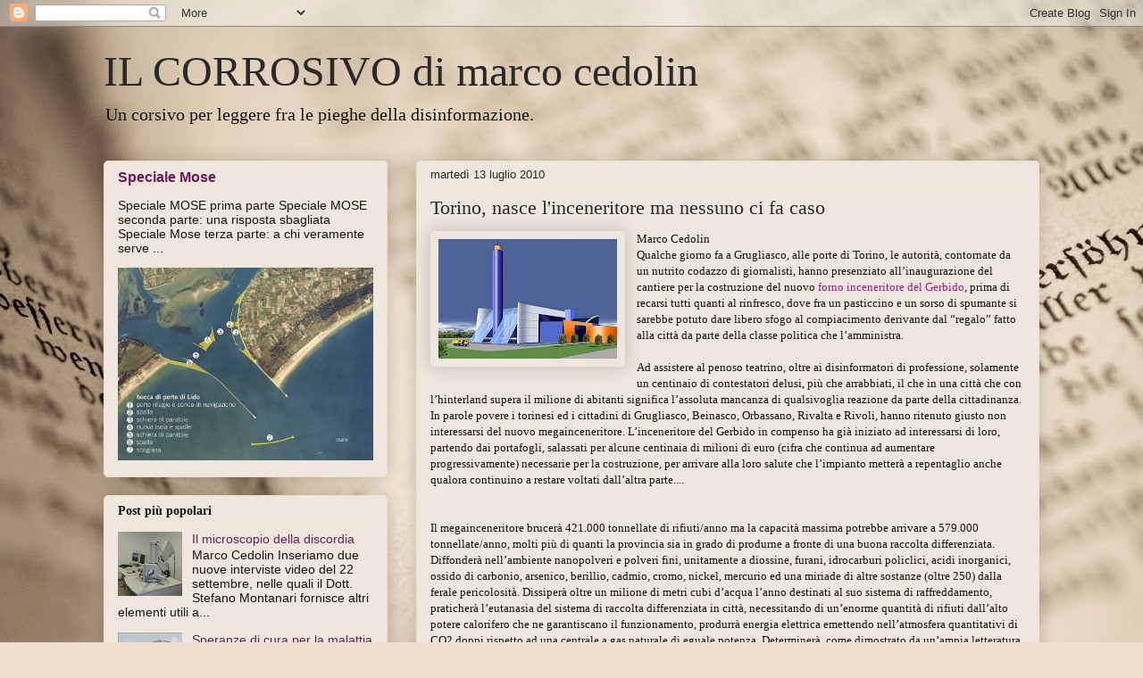

--- FILE ---
content_type: text/html; charset=UTF-8
request_url: https://ilcorrosivo.blogspot.com/2010/07/torino-nasce-linceneritore-ma-nessuno.html?showComment=1285507945171
body_size: 39582
content:
<!DOCTYPE html>
<html class='v2' dir='ltr' lang='it'>
<head>
<link href='https://www.blogger.com/static/v1/widgets/335934321-css_bundle_v2.css' rel='stylesheet' type='text/css'/>
<meta content='width=1100' name='viewport'/>
<meta content='text/html; charset=UTF-8' http-equiv='Content-Type'/>
<meta content='blogger' name='generator'/>
<link href='https://ilcorrosivo.blogspot.com/favicon.ico' rel='icon' type='image/x-icon'/>
<link href='https://ilcorrosivo.blogspot.com/2010/07/torino-nasce-linceneritore-ma-nessuno.html' rel='canonical'/>
<link rel="alternate" type="application/atom+xml" title="IL CORROSIVO di marco cedolin - Atom" href="https://ilcorrosivo.blogspot.com/feeds/posts/default" />
<link rel="alternate" type="application/rss+xml" title="IL CORROSIVO di marco cedolin - RSS" href="https://ilcorrosivo.blogspot.com/feeds/posts/default?alt=rss" />
<link rel="service.post" type="application/atom+xml" title="IL CORROSIVO di marco cedolin - Atom" href="https://www.blogger.com/feeds/4882464829816488918/posts/default" />

<link rel="alternate" type="application/atom+xml" title="IL CORROSIVO di marco cedolin - Atom" href="https://ilcorrosivo.blogspot.com/feeds/6100105969541022218/comments/default" />
<!--Can't find substitution for tag [blog.ieCssRetrofitLinks]-->
<link href='https://blogger.googleusercontent.com/img/b/R29vZ2xl/AVvXsEjefi1Zr6c8yJvjpRv8a-O_wGDNIBjH-eXBMaDf1_lxBcsyZjMsEn5_XiwKlXoXRz-HJ0rFCOsFK2HBUEvuQ45cepzBLk7rwreTvwjcxsv84k1SwofKgew_bxGz483waYGFm6SekF75BKo/s200/incener-to-bozzetto.jpg' rel='image_src'/>
<meta content='https://ilcorrosivo.blogspot.com/2010/07/torino-nasce-linceneritore-ma-nessuno.html' property='og:url'/>
<meta content='Torino, nasce l&#39;inceneritore ma nessuno ci fa caso' property='og:title'/>
<meta content='Marco Cedolin  Qualche giorno fa a Grugliasco, alle porte di Torino, le autorità, contornate da un nutrito codazzo di giornalisti, hanno pre...' property='og:description'/>
<meta content='https://blogger.googleusercontent.com/img/b/R29vZ2xl/AVvXsEjefi1Zr6c8yJvjpRv8a-O_wGDNIBjH-eXBMaDf1_lxBcsyZjMsEn5_XiwKlXoXRz-HJ0rFCOsFK2HBUEvuQ45cepzBLk7rwreTvwjcxsv84k1SwofKgew_bxGz483waYGFm6SekF75BKo/w1200-h630-p-k-no-nu/incener-to-bozzetto.jpg' property='og:image'/>
<title>IL CORROSIVO di marco cedolin: Torino, nasce l'inceneritore ma nessuno ci fa caso</title>
<style id='page-skin-1' type='text/css'><!--
/*
-----------------------------------------------
Blogger Template Style
Name:     Awesome Inc.
Designer: Tina Chen
URL:      tinachen.org
----------------------------------------------- */
/* Content
----------------------------------------------- */
body {
font: normal normal 13px Georgia, Utopia, 'Palatino Linotype', Palatino, serif;
color: #141414;
background: #efe0cb url(//themes.googleusercontent.com/image?id=1JnaUR617vN187sHsY6g8xNVF6pVifULShzBF9uPMSFikevM4uUZDbk_YpKb1eq7yvnoA) no-repeat fixed top center /* Credit: sndr (http://www.istockphoto.com/file_closeup.php?id=5888266&platform=blogger) */;
}
html body .content-outer {
min-width: 0;
max-width: 100%;
width: 100%;
}
a:link {
text-decoration: none;
color: #9e1e87;
}
a:visited {
text-decoration: none;
color: #9e1e87;
}
a:hover {
text-decoration: underline;
color: #d737ba;
}
.body-fauxcolumn-outer .cap-top {
position: absolute;
z-index: 1;
height: 276px;
width: 100%;
background: transparent none repeat-x scroll top left;
_background-image: none;
}
/* Columns
----------------------------------------------- */
.content-inner {
padding: 0;
}
.header-inner .section {
margin: 0 16px;
}
.tabs-inner .section {
margin: 0 16px;
}
.main-inner {
padding-top: 30px;
}
.main-inner .column-center-inner,
.main-inner .column-left-inner,
.main-inner .column-right-inner {
padding: 0 5px;
}
*+html body .main-inner .column-center-inner {
margin-top: -30px;
}
#layout .main-inner .column-center-inner {
margin-top: 0;
}
/* Header
----------------------------------------------- */
.header-outer {
margin: 0 0 0 0;
background: rgba(75, 75, 75, 0) none repeat scroll 0 0;
}
.Header h1 {
font: normal normal 48px Georgia, Utopia, 'Palatino Linotype', Palatino, serif;
color: #292929;
text-shadow: 0 0 -1px #000000;
}
.Header h1 a {
color: #292929;
}
.Header .description {
font: normal normal 20px Georgia, Utopia, 'Palatino Linotype', Palatino, serif;
color: #141414;
}
.header-inner .Header .titlewrapper,
.header-inner .Header .descriptionwrapper {
padding-left: 0;
padding-right: 0;
margin-bottom: 0;
}
.header-inner .Header .titlewrapper {
padding-top: 22px;
}
/* Tabs
----------------------------------------------- */
.tabs-outer {
overflow: hidden;
position: relative;
background: #ccb38e url(https://resources.blogblog.com/blogblog/data/1kt/awesomeinc/tabs_gradient_light.png) repeat scroll 0 0;
}
#layout .tabs-outer {
overflow: visible;
}
.tabs-cap-top, .tabs-cap-bottom {
position: absolute;
width: 100%;
border-top: 1px solid #977873;
}
.tabs-cap-bottom {
bottom: 0;
}
.tabs-inner .widget li a {
display: inline-block;
margin: 0;
padding: .6em 1.5em;
font: normal normal 13px Arial, Tahoma, Helvetica, FreeSans, sans-serif;
color: #141414;
border-top: 1px solid #977873;
border-bottom: 1px solid #977873;
border-left: 1px solid #977873;
height: 16px;
line-height: 16px;
}
.tabs-inner .widget li:last-child a {
border-right: 1px solid #977873;
}
.tabs-inner .widget li.selected a, .tabs-inner .widget li a:hover {
background: #806f56 url(https://resources.blogblog.com/blogblog/data/1kt/awesomeinc/tabs_gradient_light.png) repeat-x scroll 0 -100px;
color: #ffffff;
}
/* Headings
----------------------------------------------- */
h2 {
font: normal bold 14px Georgia, Utopia, 'Palatino Linotype', Palatino, serif;
color: #141414;
}
/* Widgets
----------------------------------------------- */
.main-inner .section {
margin: 0 27px;
padding: 0;
}
.main-inner .column-left-outer,
.main-inner .column-right-outer {
margin-top: 0;
}
#layout .main-inner .column-left-outer,
#layout .main-inner .column-right-outer {
margin-top: 0;
}
.main-inner .column-left-inner,
.main-inner .column-right-inner {
background: rgba(75, 75, 75, 0) none repeat 0 0;
-moz-box-shadow: 0 0 0 rgba(0, 0, 0, .2);
-webkit-box-shadow: 0 0 0 rgba(0, 0, 0, .2);
-goog-ms-box-shadow: 0 0 0 rgba(0, 0, 0, .2);
box-shadow: 0 0 0 rgba(0, 0, 0, .2);
-moz-border-radius: 5px;
-webkit-border-radius: 5px;
-goog-ms-border-radius: 5px;
border-radius: 5px;
}
#layout .main-inner .column-left-inner,
#layout .main-inner .column-right-inner {
margin-top: 0;
}
.sidebar .widget {
font: normal normal 14px Arial, Tahoma, Helvetica, FreeSans, sans-serif;
color: #141414;
}
.sidebar .widget a:link {
color: #6b1b5c;
}
.sidebar .widget a:visited {
color: #141414;
}
.sidebar .widget a:hover {
color: #d737ba;
}
.sidebar .widget h2 {
text-shadow: 0 0 -1px #000000;
}
.main-inner .widget {
background-color: #efe7dd;
border: 1px solid #efe0cb;
padding: 0 15px 15px;
margin: 20px -16px;
-moz-box-shadow: 0 0 20px rgba(0, 0, 0, .2);
-webkit-box-shadow: 0 0 20px rgba(0, 0, 0, .2);
-goog-ms-box-shadow: 0 0 20px rgba(0, 0, 0, .2);
box-shadow: 0 0 20px rgba(0, 0, 0, .2);
-moz-border-radius: 5px;
-webkit-border-radius: 5px;
-goog-ms-border-radius: 5px;
border-radius: 5px;
}
.main-inner .widget h2 {
margin: 0 -0;
padding: .6em 0 .5em;
border-bottom: 1px solid rgba(75, 75, 75, 0);
}
.footer-inner .widget h2 {
padding: 0 0 .4em;
border-bottom: 1px solid rgba(75, 75, 75, 0);
}
.main-inner .widget h2 + div, .footer-inner .widget h2 + div {
border-top: 1px solid #efe0cb;
padding-top: 8px;
}
.main-inner .widget .widget-content {
margin: 0 -0;
padding: 7px 0 0;
}
.main-inner .widget ul, .main-inner .widget #ArchiveList ul.flat {
margin: -8px -15px 0;
padding: 0;
list-style: none;
}
.main-inner .widget #ArchiveList {
margin: -8px 0 0;
}
.main-inner .widget ul li, .main-inner .widget #ArchiveList ul.flat li {
padding: .5em 15px;
text-indent: 0;
color: #141414;
border-top: 0 solid #efe0cb;
border-bottom: 1px solid rgba(75, 75, 75, 0);
}
.main-inner .widget #ArchiveList ul li {
padding-top: .25em;
padding-bottom: .25em;
}
.main-inner .widget ul li:first-child, .main-inner .widget #ArchiveList ul.flat li:first-child {
border-top: none;
}
.main-inner .widget ul li:last-child, .main-inner .widget #ArchiveList ul.flat li:last-child {
border-bottom: none;
}
.post-body {
position: relative;
}
.main-inner .widget .post-body ul {
padding: 0 2.5em;
margin: .5em 0;
list-style: disc;
}
.main-inner .widget .post-body ul li {
padding: 0.25em 0;
margin-bottom: .25em;
color: #141414;
border: none;
}
.footer-inner .widget ul {
padding: 0;
list-style: none;
}
.widget .zippy {
color: #141414;
}
/* Posts
----------------------------------------------- */
body .main-inner .Blog {
padding: 0;
margin-bottom: 1em;
background-color: transparent;
border: none;
-moz-box-shadow: 0 0 0 rgba(0, 0, 0, 0);
-webkit-box-shadow: 0 0 0 rgba(0, 0, 0, 0);
-goog-ms-box-shadow: 0 0 0 rgba(0, 0, 0, 0);
box-shadow: 0 0 0 rgba(0, 0, 0, 0);
}
.main-inner .section:last-child .Blog:last-child {
padding: 0;
margin-bottom: 1em;
}
.main-inner .widget h2.date-header {
margin: 0 -15px 1px;
padding: 0 0 0 0;
font: normal normal 13px Arial, Tahoma, Helvetica, FreeSans, sans-serif;
color: #292929;
background: transparent none no-repeat scroll top left;
border-top: 0 solid #efe0cb;
border-bottom: 1px solid rgba(75, 75, 75, 0);
-moz-border-radius-topleft: 0;
-moz-border-radius-topright: 0;
-webkit-border-top-left-radius: 0;
-webkit-border-top-right-radius: 0;
border-top-left-radius: 0;
border-top-right-radius: 0;
position: static;
bottom: 100%;
right: 15px;
text-shadow: 0 0 -1px #000000;
}
.main-inner .widget h2.date-header span {
font: normal normal 13px Arial, Tahoma, Helvetica, FreeSans, sans-serif;
display: block;
padding: .5em 15px;
border-left: 0 solid #efe0cb;
border-right: 0 solid #efe0cb;
}
.date-outer {
position: relative;
margin: 30px 0 20px;
padding: 0 15px;
background-color: #efe7dd;
border: 1px solid #efe0cb;
-moz-box-shadow: 0 0 20px rgba(0, 0, 0, .2);
-webkit-box-shadow: 0 0 20px rgba(0, 0, 0, .2);
-goog-ms-box-shadow: 0 0 20px rgba(0, 0, 0, .2);
box-shadow: 0 0 20px rgba(0, 0, 0, .2);
-moz-border-radius: 5px;
-webkit-border-radius: 5px;
-goog-ms-border-radius: 5px;
border-radius: 5px;
}
.date-outer:first-child {
margin-top: 0;
}
.date-outer:last-child {
margin-bottom: 20px;
-moz-border-radius-bottomleft: 5px;
-moz-border-radius-bottomright: 5px;
-webkit-border-bottom-left-radius: 5px;
-webkit-border-bottom-right-radius: 5px;
-goog-ms-border-bottom-left-radius: 5px;
-goog-ms-border-bottom-right-radius: 5px;
border-bottom-left-radius: 5px;
border-bottom-right-radius: 5px;
}
.date-posts {
margin: 0 -0;
padding: 0 0;
clear: both;
}
.post-outer, .inline-ad {
border-top: 1px solid #efe0cb;
margin: 0 -0;
padding: 15px 0;
}
.post-outer {
padding-bottom: 10px;
}
.post-outer:first-child {
padding-top: 0;
border-top: none;
}
.post-outer:last-child, .inline-ad:last-child {
border-bottom: none;
}
.post-body {
position: relative;
}
.post-body img {
padding: 8px;
background: #efe7dd;
border: 1px solid #efe7dd;
-moz-box-shadow: 0 0 20px rgba(0, 0, 0, .2);
-webkit-box-shadow: 0 0 20px rgba(0, 0, 0, .2);
box-shadow: 0 0 20px rgba(0, 0, 0, .2);
-moz-border-radius: 5px;
-webkit-border-radius: 5px;
border-radius: 5px;
}
h3.post-title, h4 {
font: normal normal 22px Georgia, Utopia, 'Palatino Linotype', Palatino, serif;
color: #292929;
}
h3.post-title a {
font: normal normal 22px Georgia, Utopia, 'Palatino Linotype', Palatino, serif;
color: #292929;
}
h3.post-title a:hover {
color: #d737ba;
text-decoration: underline;
}
.post-header {
margin: 0 0 1em;
}
.post-body {
line-height: 1.4;
}
.post-outer h2 {
color: #141414;
}
.post-footer {
margin: 1.5em 0 0;
}
#blog-pager {
padding: 15px;
font-size: 120%;
background-color: #efe7dd;
border: 1px solid #efe0cb;
-moz-box-shadow: 0 0 20px rgba(0, 0, 0, .2);
-webkit-box-shadow: 0 0 20px rgba(0, 0, 0, .2);
-goog-ms-box-shadow: 0 0 20px rgba(0, 0, 0, .2);
box-shadow: 0 0 20px rgba(0, 0, 0, .2);
-moz-border-radius: 5px;
-webkit-border-radius: 5px;
-goog-ms-border-radius: 5px;
border-radius: 5px;
-moz-border-radius-topleft: 5px;
-moz-border-radius-topright: 5px;
-webkit-border-top-left-radius: 5px;
-webkit-border-top-right-radius: 5px;
-goog-ms-border-top-left-radius: 5px;
-goog-ms-border-top-right-radius: 5px;
border-top-left-radius: 5px;
border-top-right-radius-topright: 5px;
margin-top: 1em;
}
.blog-feeds, .post-feeds {
margin: 1em 0;
text-align: center;
color: #141414;
}
.blog-feeds a, .post-feeds a {
color: #4f0f43;
}
.blog-feeds a:visited, .post-feeds a:visited {
color: #141414;
}
.blog-feeds a:hover, .post-feeds a:hover {
color: #d737ba;
}
.post-outer .comments {
margin-top: 2em;
}
/* Comments
----------------------------------------------- */
.comments .comments-content .icon.blog-author {
background-repeat: no-repeat;
background-image: url([data-uri]);
}
.comments .comments-content .loadmore a {
border-top: 1px solid #977873;
border-bottom: 1px solid #977873;
}
.comments .continue {
border-top: 2px solid #977873;
}
/* Footer
----------------------------------------------- */
.footer-outer {
margin: -20px 0 -1px;
padding: 20px 0 0;
color: #141414;
overflow: hidden;
}
.footer-fauxborder-left {
border-top: 1px solid #efe0cb;
background: #efe7dd none repeat scroll 0 0;
-moz-box-shadow: 0 0 20px rgba(0, 0, 0, .2);
-webkit-box-shadow: 0 0 20px rgba(0, 0, 0, .2);
-goog-ms-box-shadow: 0 0 20px rgba(0, 0, 0, .2);
box-shadow: 0 0 20px rgba(0, 0, 0, .2);
margin: 0 -20px;
}
/* Mobile
----------------------------------------------- */
body.mobile {
background-size: auto;
}
.mobile .body-fauxcolumn-outer {
background: transparent none repeat scroll top left;
}
*+html body.mobile .main-inner .column-center-inner {
margin-top: 0;
}
.mobile .main-inner .widget {
padding: 0 0 15px;
}
.mobile .main-inner .widget h2 + div,
.mobile .footer-inner .widget h2 + div {
border-top: none;
padding-top: 0;
}
.mobile .footer-inner .widget h2 {
padding: 0.5em 0;
border-bottom: none;
}
.mobile .main-inner .widget .widget-content {
margin: 0;
padding: 7px 0 0;
}
.mobile .main-inner .widget ul,
.mobile .main-inner .widget #ArchiveList ul.flat {
margin: 0 -15px 0;
}
.mobile .main-inner .widget h2.date-header {
right: 0;
}
.mobile .date-header span {
padding: 0.4em 0;
}
.mobile .date-outer:first-child {
margin-bottom: 0;
border: 1px solid #efe0cb;
-moz-border-radius-topleft: 5px;
-moz-border-radius-topright: 5px;
-webkit-border-top-left-radius: 5px;
-webkit-border-top-right-radius: 5px;
-goog-ms-border-top-left-radius: 5px;
-goog-ms-border-top-right-radius: 5px;
border-top-left-radius: 5px;
border-top-right-radius: 5px;
}
.mobile .date-outer {
border-color: #efe0cb;
border-width: 0 1px 1px;
}
.mobile .date-outer:last-child {
margin-bottom: 0;
}
.mobile .main-inner {
padding: 0;
}
.mobile .header-inner .section {
margin: 0;
}
.mobile .post-outer, .mobile .inline-ad {
padding: 5px 0;
}
.mobile .tabs-inner .section {
margin: 0 10px;
}
.mobile .main-inner .widget h2 {
margin: 0;
padding: 0;
}
.mobile .main-inner .widget h2.date-header span {
padding: 0;
}
.mobile .main-inner .widget .widget-content {
margin: 0;
padding: 7px 0 0;
}
.mobile #blog-pager {
border: 1px solid transparent;
background: #efe7dd none repeat scroll 0 0;
}
.mobile .main-inner .column-left-inner,
.mobile .main-inner .column-right-inner {
background: rgba(75, 75, 75, 0) none repeat 0 0;
-moz-box-shadow: none;
-webkit-box-shadow: none;
-goog-ms-box-shadow: none;
box-shadow: none;
}
.mobile .date-posts {
margin: 0;
padding: 0;
}
.mobile .footer-fauxborder-left {
margin: 0;
border-top: inherit;
}
.mobile .main-inner .section:last-child .Blog:last-child {
margin-bottom: 0;
}
.mobile-index-contents {
color: #141414;
}
.mobile .mobile-link-button {
background: #9e1e87 url(https://resources.blogblog.com/blogblog/data/1kt/awesomeinc/tabs_gradient_light.png) repeat scroll 0 0;
}
.mobile-link-button a:link, .mobile-link-button a:visited {
color: #ffffff;
}
.mobile .tabs-inner .PageList .widget-content {
background: transparent;
border-top: 1px solid;
border-color: #977873;
color: #141414;
}
.mobile .tabs-inner .PageList .widget-content .pagelist-arrow {
border-left: 1px solid #977873;
}

--></style>
<style id='template-skin-1' type='text/css'><!--
body {
min-width: 1080px;
}
.content-outer, .content-fauxcolumn-outer, .region-inner {
min-width: 1080px;
max-width: 1080px;
_width: 1080px;
}
.main-inner .columns {
padding-left: 350px;
padding-right: 0px;
}
.main-inner .fauxcolumn-center-outer {
left: 350px;
right: 0px;
/* IE6 does not respect left and right together */
_width: expression(this.parentNode.offsetWidth -
parseInt("350px") -
parseInt("0px") + 'px');
}
.main-inner .fauxcolumn-left-outer {
width: 350px;
}
.main-inner .fauxcolumn-right-outer {
width: 0px;
}
.main-inner .column-left-outer {
width: 350px;
right: 100%;
margin-left: -350px;
}
.main-inner .column-right-outer {
width: 0px;
margin-right: -0px;
}
#layout {
min-width: 0;
}
#layout .content-outer {
min-width: 0;
width: 800px;
}
#layout .region-inner {
min-width: 0;
width: auto;
}
body#layout div.add_widget {
padding: 8px;
}
body#layout div.add_widget a {
margin-left: 32px;
}
--></style>
<style>
    body {background-image:url(\/\/themes.googleusercontent.com\/image?id=1JnaUR617vN187sHsY6g8xNVF6pVifULShzBF9uPMSFikevM4uUZDbk_YpKb1eq7yvnoA);}
    
@media (max-width: 200px) { body {background-image:url(\/\/themes.googleusercontent.com\/image?id=1JnaUR617vN187sHsY6g8xNVF6pVifULShzBF9uPMSFikevM4uUZDbk_YpKb1eq7yvnoA&options=w200);}}
@media (max-width: 400px) and (min-width: 201px) { body {background-image:url(\/\/themes.googleusercontent.com\/image?id=1JnaUR617vN187sHsY6g8xNVF6pVifULShzBF9uPMSFikevM4uUZDbk_YpKb1eq7yvnoA&options=w400);}}
@media (max-width: 800px) and (min-width: 401px) { body {background-image:url(\/\/themes.googleusercontent.com\/image?id=1JnaUR617vN187sHsY6g8xNVF6pVifULShzBF9uPMSFikevM4uUZDbk_YpKb1eq7yvnoA&options=w800);}}
@media (max-width: 1200px) and (min-width: 801px) { body {background-image:url(\/\/themes.googleusercontent.com\/image?id=1JnaUR617vN187sHsY6g8xNVF6pVifULShzBF9uPMSFikevM4uUZDbk_YpKb1eq7yvnoA&options=w1200);}}
/* Last tag covers anything over one higher than the previous max-size cap. */
@media (min-width: 1201px) { body {background-image:url(\/\/themes.googleusercontent.com\/image?id=1JnaUR617vN187sHsY6g8xNVF6pVifULShzBF9uPMSFikevM4uUZDbk_YpKb1eq7yvnoA&options=w1600);}}
  </style>
<link href='https://www.blogger.com/dyn-css/authorization.css?targetBlogID=4882464829816488918&amp;zx=25db3f79-6392-41d0-9c94-cbb422d70258' media='none' onload='if(media!=&#39;all&#39;)media=&#39;all&#39;' rel='stylesheet'/><noscript><link href='https://www.blogger.com/dyn-css/authorization.css?targetBlogID=4882464829816488918&amp;zx=25db3f79-6392-41d0-9c94-cbb422d70258' rel='stylesheet'/></noscript>
<meta name='google-adsense-platform-account' content='ca-host-pub-1556223355139109'/>
<meta name='google-adsense-platform-domain' content='blogspot.com'/>

<!-- data-ad-client=ca-pub-6928986163330697 -->

</head>
<body class='loading variant-renewable'>
<div class='navbar section' id='navbar' name='Navbar'><div class='widget Navbar' data-version='1' id='Navbar1'><script type="text/javascript">
    function setAttributeOnload(object, attribute, val) {
      if(window.addEventListener) {
        window.addEventListener('load',
          function(){ object[attribute] = val; }, false);
      } else {
        window.attachEvent('onload', function(){ object[attribute] = val; });
      }
    }
  </script>
<div id="navbar-iframe-container"></div>
<script type="text/javascript" src="https://apis.google.com/js/platform.js"></script>
<script type="text/javascript">
      gapi.load("gapi.iframes:gapi.iframes.style.bubble", function() {
        if (gapi.iframes && gapi.iframes.getContext) {
          gapi.iframes.getContext().openChild({
              url: 'https://www.blogger.com/navbar/4882464829816488918?po\x3d6100105969541022218\x26origin\x3dhttps://ilcorrosivo.blogspot.com',
              where: document.getElementById("navbar-iframe-container"),
              id: "navbar-iframe"
          });
        }
      });
    </script><script type="text/javascript">
(function() {
var script = document.createElement('script');
script.type = 'text/javascript';
script.src = '//pagead2.googlesyndication.com/pagead/js/google_top_exp.js';
var head = document.getElementsByTagName('head')[0];
if (head) {
head.appendChild(script);
}})();
</script>
</div></div>
<div class='body-fauxcolumns'>
<div class='fauxcolumn-outer body-fauxcolumn-outer'>
<div class='cap-top'>
<div class='cap-left'></div>
<div class='cap-right'></div>
</div>
<div class='fauxborder-left'>
<div class='fauxborder-right'></div>
<div class='fauxcolumn-inner'>
</div>
</div>
<div class='cap-bottom'>
<div class='cap-left'></div>
<div class='cap-right'></div>
</div>
</div>
</div>
<div class='content'>
<div class='content-fauxcolumns'>
<div class='fauxcolumn-outer content-fauxcolumn-outer'>
<div class='cap-top'>
<div class='cap-left'></div>
<div class='cap-right'></div>
</div>
<div class='fauxborder-left'>
<div class='fauxborder-right'></div>
<div class='fauxcolumn-inner'>
</div>
</div>
<div class='cap-bottom'>
<div class='cap-left'></div>
<div class='cap-right'></div>
</div>
</div>
</div>
<div class='content-outer'>
<div class='content-cap-top cap-top'>
<div class='cap-left'></div>
<div class='cap-right'></div>
</div>
<div class='fauxborder-left content-fauxborder-left'>
<div class='fauxborder-right content-fauxborder-right'></div>
<div class='content-inner'>
<header>
<div class='header-outer'>
<div class='header-cap-top cap-top'>
<div class='cap-left'></div>
<div class='cap-right'></div>
</div>
<div class='fauxborder-left header-fauxborder-left'>
<div class='fauxborder-right header-fauxborder-right'></div>
<div class='region-inner header-inner'>
<div class='header section' id='header' name='Intestazione'><div class='widget Header' data-version='1' id='Header1'>
<div id='header-inner'>
<div class='titlewrapper'>
<h1 class='title'>
<a href='https://ilcorrosivo.blogspot.com/'>
IL CORROSIVO di marco cedolin
</a>
</h1>
</div>
<div class='descriptionwrapper'>
<p class='description'><span>Un corsivo per leggere fra le pieghe della disinformazione.</span></p>
</div>
</div>
</div></div>
</div>
</div>
<div class='header-cap-bottom cap-bottom'>
<div class='cap-left'></div>
<div class='cap-right'></div>
</div>
</div>
</header>
<div class='tabs-outer'>
<div class='tabs-cap-top cap-top'>
<div class='cap-left'></div>
<div class='cap-right'></div>
</div>
<div class='fauxborder-left tabs-fauxborder-left'>
<div class='fauxborder-right tabs-fauxborder-right'></div>
<div class='region-inner tabs-inner'>
<div class='tabs no-items section' id='crosscol' name='Multi-colonne'></div>
<div class='tabs no-items section' id='crosscol-overflow' name='Cross-Column 2'></div>
</div>
</div>
<div class='tabs-cap-bottom cap-bottom'>
<div class='cap-left'></div>
<div class='cap-right'></div>
</div>
</div>
<div class='main-outer'>
<div class='main-cap-top cap-top'>
<div class='cap-left'></div>
<div class='cap-right'></div>
</div>
<div class='fauxborder-left main-fauxborder-left'>
<div class='fauxborder-right main-fauxborder-right'></div>
<div class='region-inner main-inner'>
<div class='columns fauxcolumns'>
<div class='fauxcolumn-outer fauxcolumn-center-outer'>
<div class='cap-top'>
<div class='cap-left'></div>
<div class='cap-right'></div>
</div>
<div class='fauxborder-left'>
<div class='fauxborder-right'></div>
<div class='fauxcolumn-inner'>
</div>
</div>
<div class='cap-bottom'>
<div class='cap-left'></div>
<div class='cap-right'></div>
</div>
</div>
<div class='fauxcolumn-outer fauxcolumn-left-outer'>
<div class='cap-top'>
<div class='cap-left'></div>
<div class='cap-right'></div>
</div>
<div class='fauxborder-left'>
<div class='fauxborder-right'></div>
<div class='fauxcolumn-inner'>
</div>
</div>
<div class='cap-bottom'>
<div class='cap-left'></div>
<div class='cap-right'></div>
</div>
</div>
<div class='fauxcolumn-outer fauxcolumn-right-outer'>
<div class='cap-top'>
<div class='cap-left'></div>
<div class='cap-right'></div>
</div>
<div class='fauxborder-left'>
<div class='fauxborder-right'></div>
<div class='fauxcolumn-inner'>
</div>
</div>
<div class='cap-bottom'>
<div class='cap-left'></div>
<div class='cap-right'></div>
</div>
</div>
<!-- corrects IE6 width calculation -->
<div class='columns-inner'>
<div class='column-center-outer'>
<div class='column-center-inner'>
<div class='main section' id='main' name='Principale'><div class='widget Blog' data-version='1' id='Blog1'>
<div class='blog-posts hfeed'>

          <div class="date-outer">
        
<h2 class='date-header'><span>martedì 13 luglio 2010</span></h2>

          <div class="date-posts">
        
<div class='post-outer'>
<div class='post hentry uncustomized-post-template' itemprop='blogPost' itemscope='itemscope' itemtype='http://schema.org/BlogPosting'>
<meta content='https://blogger.googleusercontent.com/img/b/R29vZ2xl/AVvXsEjefi1Zr6c8yJvjpRv8a-O_wGDNIBjH-eXBMaDf1_lxBcsyZjMsEn5_XiwKlXoXRz-HJ0rFCOsFK2HBUEvuQ45cepzBLk7rwreTvwjcxsv84k1SwofKgew_bxGz483waYGFm6SekF75BKo/s200/incener-to-bozzetto.jpg' itemprop='image_url'/>
<meta content='4882464829816488918' itemprop='blogId'/>
<meta content='6100105969541022218' itemprop='postId'/>
<a name='6100105969541022218'></a>
<h3 class='post-title entry-title' itemprop='name'>
Torino, nasce l'inceneritore ma nessuno ci fa caso
</h3>
<div class='post-header'>
<div class='post-header-line-1'></div>
</div>
<div class='post-body entry-content' id='post-body-6100105969541022218' itemprop='description articleBody'>
<div class="separator" style="clear: both; text-align: center;"><a href="https://blogger.googleusercontent.com/img/b/R29vZ2xl/AVvXsEjefi1Zr6c8yJvjpRv8a-O_wGDNIBjH-eXBMaDf1_lxBcsyZjMsEn5_XiwKlXoXRz-HJ0rFCOsFK2HBUEvuQ45cepzBLk7rwreTvwjcxsv84k1SwofKgew_bxGz483waYGFm6SekF75BKo/s1600/incener-to-bozzetto.jpg" imageanchor="1" style="clear: left; cssfloat: left; float: left; margin-bottom: 1em; margin-right: 1em;"><img border="0" height="134" rw="true" src="https://blogger.googleusercontent.com/img/b/R29vZ2xl/AVvXsEjefi1Zr6c8yJvjpRv8a-O_wGDNIBjH-eXBMaDf1_lxBcsyZjMsEn5_XiwKlXoXRz-HJ0rFCOsFK2HBUEvuQ45cepzBLk7rwreTvwjcxsv84k1SwofKgew_bxGz483waYGFm6SekF75BKo/s200/incener-to-bozzetto.jpg" width="200" /></a></div>Marco Cedolin<br />
Qualche giorno fa a Grugliasco, alle porte di Torino, le autorità, contornate da un nutrito codazzo di giornalisti, hanno presenziato all&#8217;inaugurazione del cantiere per la costruzione del nuovo <a href="http://ilcorrosivo.blogspot.com/2008/10/i-rifiuti-nei-polmoni.html">forno inceneritore del Gerbido</a>, prima di recarsi tutti quanti al rinfresco, dove fra un pasticcino e un sorso di spumante si sarebbe potuto dare libero sfogo al compiacimento derivante dal &#8220;regalo&#8221; fatto alla città da parte della classe politica che l&#8217;amministra.<br />
<br />
Ad assistere al penoso teatrino, oltre ai disinformatori di professione, solamente un centinaio di contestatori delusi, più che arrabbiati, il che in una città che con l&#8217;hinterland supera il milione di abitanti significa l&#8217;assoluta mancanza di qualsivoglia reazione da parte della cittadinanza.<br />
In parole povere i torinesi ed i cittadini di Grugliasco, Beinasco, Orbassano, Rivalta e Rivoli, hanno ritenuto giusto non interessarsi del nuovo megainceneritore. L&#8217;inceneritore del Gerbido in compenso ha già iniziato ad interessarsi di loro, partendo dai portafogli, salassati per alcune centinaia di milioni di euro (cifra che continua ad aumentare progressivamente) necessarie per la costruzione, per arrivare alla loro salute che l&#8217;impianto metterà a repentaglio anche qualora continuino a restare voltati dall&#8217;altra parte....<br />
<a name="more"></a><br />
<br />
Il megainceneritore brucerà 421.000 tonnellate di rifiuti/anno ma la capacità massima potrebbe arrivare a 579.000 tonnellate/anno, molti più di quanti la provincia sia in grado di produrne a fronte di una buona raccolta differenziata. Diffonderà nell&#8217;ambiente nanopolveri e polveri fini, unitamente a diossine, furani, idrocarburi policlici, acidi inorganici, ossido di carbonio, arsenico, berillio, cadmio, cromo, nickel, mercurio ed una miriade di altre sostanze (oltre 250) dalla ferale pericolosità. Dissiperà oltre un milione di metri cubi d&#8217;acqua l&#8217;anno destinati al suo sistema di raffreddamento, praticherà l&#8217;eutanasia del sistema di raccolta differenziata in città, necessitando di un&#8217;enorme quantità di rifiuti dall&#8217;alto potere calorifero che ne garantiscano il funzionamento, produrrà energia elettrica emettendo nell&#8217;atmosfera quantitativi di CO2 doppi rispetto ad una centrale a gas naturale di eguale potenza. Determinerà, come dimostrato da un&#8217;ampia letteratura di studi epidemiologici, l&#8217;incremento dell&#8217;incidenza di una lunghissima serie di patologie che vanno dai tumori di più svariato genere, alle leucemie, alle malattie cardiache e vascolari, passando attraverso le malformazioni fetali e la sterilità, all&#8217;interno di una zona che comprende larga parte della città e del suo hinterland.<br />
<br />
I signori che hanno mangiato i pasticcini e bevuto il vino bianco sono perfettamente al corrente di tutto ciò, dal momento che hanno già destinato 30 milioni di euro ai comuni interessati dall&#8217;impianto, in qualità di compensazione per i danni che esso arrecherà. Danni che si leggono sotto forma di malattie, debitamente convertite in euro all&#8217;interno di apposite tabelline stilate per l&#8217;occasione, dove un infarto arriva a valere 3260 euro euro ed il decesso è stimato intorno ai 160.000 euro.<br />
<br />
I cittadini con tutta probabilità non sono al corrente di nulla, anche perché né la classe politica, né gli scribacchini di professione hanno mai ritenuto giusto renderli edotti di tutto ciò. Anche perché tutti i partiti, da destra a sinistra, passando attraverso le varie frange dipinte di verde, hanno sempre sostenuto la costruzione del forno inceneritore senza tentennamenti di sorta. Anche perché tutto sommato informarsi e prendere coscienza dei problemi è un&#8217;operazione che comporta grande dispendio di tempo ed energie e rischia oltretutto d&#8217;indurre al cattivo umore, per cui una serata in poltrona dinanzi al grande fratello o alla pay tv è di gran lunga preferibile ad una conferenza sull&#8217;incenerimento.<br />
<br />
Il megainceneritore del Gerbido una volta completato continuerà ad occuparsi di tutti loro, piccoli scampoli di umanità racchiusi all&#8217;interno delle tabelline d&#8217;incidenza delle patologie, ma loro troveranno mai il tempo di occuparsi del forno inceneritore e di quelle tabelline che li riguardano in prima persona?
<div style='clear: both;'></div>
</div>
<div class='post-footer'>
<div class='post-footer-line post-footer-line-1'>
<span class='post-author vcard'>
</span>
<span class='post-timestamp'>
alle
<meta content='https://ilcorrosivo.blogspot.com/2010/07/torino-nasce-linceneritore-ma-nessuno.html' itemprop='url'/>
<a class='timestamp-link' href='https://ilcorrosivo.blogspot.com/2010/07/torino-nasce-linceneritore-ma-nessuno.html' rel='bookmark' title='permanent link'><abbr class='published' itemprop='datePublished' title='2010-07-13T19:12:00+02:00'>luglio 13, 2010</abbr></a>
</span>
<span class='post-comment-link'>
</span>
<span class='post-icons'>
<span class='item-action'>
<a href='https://www.blogger.com/email-post/4882464829816488918/6100105969541022218' title='Post per email'>
<img alt='' class='icon-action' height='13' src='https://resources.blogblog.com/img/icon18_email.gif' width='18'/>
</a>
</span>
<span class='item-control blog-admin pid-964884947'>
<a href='https://www.blogger.com/post-edit.g?blogID=4882464829816488918&postID=6100105969541022218&from=pencil' title='Modifica post'>
<img alt='' class='icon-action' height='18' src='https://resources.blogblog.com/img/icon18_edit_allbkg.gif' width='18'/>
</a>
</span>
</span>
<div class='post-share-buttons goog-inline-block'>
<a class='goog-inline-block share-button sb-email' href='https://www.blogger.com/share-post.g?blogID=4882464829816488918&postID=6100105969541022218&target=email' target='_blank' title='Invia tramite email'><span class='share-button-link-text'>Invia tramite email</span></a><a class='goog-inline-block share-button sb-blog' href='https://www.blogger.com/share-post.g?blogID=4882464829816488918&postID=6100105969541022218&target=blog' onclick='window.open(this.href, "_blank", "height=270,width=475"); return false;' target='_blank' title='Postalo sul blog'><span class='share-button-link-text'>Postalo sul blog</span></a><a class='goog-inline-block share-button sb-twitter' href='https://www.blogger.com/share-post.g?blogID=4882464829816488918&postID=6100105969541022218&target=twitter' target='_blank' title='Condividi su X'><span class='share-button-link-text'>Condividi su X</span></a><a class='goog-inline-block share-button sb-facebook' href='https://www.blogger.com/share-post.g?blogID=4882464829816488918&postID=6100105969541022218&target=facebook' onclick='window.open(this.href, "_blank", "height=430,width=640"); return false;' target='_blank' title='Condividi su Facebook'><span class='share-button-link-text'>Condividi su Facebook</span></a><a class='goog-inline-block share-button sb-pinterest' href='https://www.blogger.com/share-post.g?blogID=4882464829816488918&postID=6100105969541022218&target=pinterest' target='_blank' title='Condividi su Pinterest'><span class='share-button-link-text'>Condividi su Pinterest</span></a>
</div>
</div>
<div class='post-footer-line post-footer-line-2'>
<span class='post-labels'>
</span>
</div>
<div class='post-footer-line post-footer-line-3'>
<span class='post-location'>
</span>
</div>
</div>
</div>
<div class='comments' id='comments'>
<a name='comments'></a>
<h4>36 commenti:</h4>
<div id='Blog1_comments-block-wrapper'>
<dl class='avatar-comment-indent' id='comments-block'>
<dt class='comment-author ' id='c5803655366363761919'>
<a name='c5803655366363761919'></a>
<div class="avatar-image-container avatar-stock"><span dir="ltr"><img src="//resources.blogblog.com/img/blank.gif" width="35" height="35" alt="" title="Anonimo">

</span></div>
Anonimo
ha detto...
</dt>
<dd class='comment-body' id='Blog1_cmt-5803655366363761919'>
<p>
QUESTO SI CHIAMA TERRORISMO PSICOLOGICO! LEGGETE BENE AMICI! FATEVI MANGIARE IL CERVELLO DA TERRORISTI COME QUESTO! L&#39;automobile emette da 38 a 86 mg di Particolato ed il fumatore da 45 a 240! L&#39;automobile emette 23,4 ppm (29,4 mg) di CO ed il fumatore da 200 a 2.160 (251 e 2.713 mg) In un Inceneritore di rifiuti urbani moderno, con un sistema di elettrofiltri, più filtro a maniche ed abbattimento inquinanti con bicarbonato e carboni attivi, la concentrazione del particolato è di circa 1 mg/Nm3 e quella del CO meno di 5 mg/Nm3.
</p>
</dd>
<dd class='comment-footer'>
<span class='comment-timestamp'>
<a href='https://ilcorrosivo.blogspot.com/2010/07/torino-nasce-linceneritore-ma-nessuno.html?showComment=1279101920310#c5803655366363761919' title='comment permalink'>
14 luglio 2010 alle ore 12:05
</a>
<span class='item-control blog-admin pid-1443970818'>
<a class='comment-delete' href='https://www.blogger.com/comment/delete/4882464829816488918/5803655366363761919' title='Elimina commento'>
<img src='https://resources.blogblog.com/img/icon_delete13.gif'/>
</a>
</span>
</span>
</dd>
<dt class='comment-author ' id='c3726553192203487926'>
<a name='c3726553192203487926'></a>
<div class="avatar-image-container avatar-stock"><span dir="ltr"><img src="//resources.blogblog.com/img/blank.gif" width="35" height="35" alt="" title="Anonimo">

</span></div>
Anonimo
ha detto...
</dt>
<dd class='comment-body' id='Blog1_cmt-3726553192203487926'>
<p>
Anonimo: considera tutte le possibili conseguenze e dimmi che un impianto del genere è migliore di quello di Vedelago...
</p>
</dd>
<dd class='comment-footer'>
<span class='comment-timestamp'>
<a href='https://ilcorrosivo.blogspot.com/2010/07/torino-nasce-linceneritore-ma-nessuno.html?showComment=1279104772858#c3726553192203487926' title='comment permalink'>
14 luglio 2010 alle ore 12:52
</a>
<span class='item-control blog-admin pid-1443970818'>
<a class='comment-delete' href='https://www.blogger.com/comment/delete/4882464829816488918/3726553192203487926' title='Elimina commento'>
<img src='https://resources.blogblog.com/img/icon_delete13.gif'/>
</a>
</span>
</span>
</dd>
<dt class='comment-author ' id='c4596518176826488342'>
<a name='c4596518176826488342'></a>
<div class="avatar-image-container avatar-stock"><span dir="ltr"><img src="//resources.blogblog.com/img/blank.gif" width="35" height="35" alt="" title="Anonimo">

</span></div>
Anonimo
ha detto...
</dt>
<dd class='comment-body' id='Blog1_cmt-4596518176826488342'>
<p>
Non è affatto terrorismo psicologico!!è pura verità che chi ci amministra si tiene ben per sè..<br />ci sono tanto di analisi e previsioni fatte dall&#39;ARPA..sconvolgenti!<br />Vorrei sapere quale tecnico è in grado di sapere che cosa uscirà da quell&#39;inceneritore con un composto così eterogeneo di materiali..ma secondo voi ci finiranno solo rifiuti indifferenziati? magari...per cui altro che diossine,ecc..uscirà ben di peggio e filtri o non filtri quell&#39;aria schifosa ce la respireremo tutti!
</p>
</dd>
<dd class='comment-footer'>
<span class='comment-timestamp'>
<a href='https://ilcorrosivo.blogspot.com/2010/07/torino-nasce-linceneritore-ma-nessuno.html?showComment=1279107277538#c4596518176826488342' title='comment permalink'>
14 luglio 2010 alle ore 13:34
</a>
<span class='item-control blog-admin pid-1443970818'>
<a class='comment-delete' href='https://www.blogger.com/comment/delete/4882464829816488918/4596518176826488342' title='Elimina commento'>
<img src='https://resources.blogblog.com/img/icon_delete13.gif'/>
</a>
</span>
</span>
</dd>
<dt class='comment-author blog-author' id='c6806555754319752692'>
<a name='c6806555754319752692'></a>
<div class="avatar-image-container vcard"><span dir="ltr"><a href="https://www.blogger.com/profile/05181319626830343275" target="" rel="nofollow" onclick="" class="avatar-hovercard" id="av-6806555754319752692-05181319626830343275"><img src="https://resources.blogblog.com/img/blank.gif" width="35" height="35" class="delayLoad" style="display: none;" longdesc="//blogger.googleusercontent.com/img/b/R29vZ2xl/AVvXsEhZ_co2UV6mC1WVr7bBOaNt2PWsTMx0gk6Wg9PS-GlC1yAPzYwqj86kuIFy3V0Kk35xtvyVd7qnICrtHfxq4-MSCXY-dmL6WvEPQtOixC_kDpVswpKpgRNNGFBttYmsgek/s45-c/*" alt="" title="marco cedolin">

<noscript><img src="//blogger.googleusercontent.com/img/b/R29vZ2xl/AVvXsEhZ_co2UV6mC1WVr7bBOaNt2PWsTMx0gk6Wg9PS-GlC1yAPzYwqj86kuIFy3V0Kk35xtvyVd7qnICrtHfxq4-MSCXY-dmL6WvEPQtOixC_kDpVswpKpgRNNGFBttYmsgek/s45-c/*" width="35" height="35" class="photo" alt=""></noscript></a></span></div>
<a href='https://www.blogger.com/profile/05181319626830343275' rel='nofollow'>marco cedolin</a>
ha detto...
</dt>
<dd class='comment-body' id='Blog1_cmt-6806555754319752692'>
<p>
Gentile anonimo,<br />il fatto di essere un beota che cita a caso dati totalmente privi di qualsiasi significato non credo giustifichi il fatto che lei si permetta di sputare sentenze condite da epiteti di dubbio gusto.<br />Posso solo consigliarle di mettersi a studiare con un minimo di serietà, prima di disquisire di particolato, filtri e CO2, senza avere la minima cognizione degli argomenti di cui sta parlando.<br />Avendo constatato che oltre a manifestarsi beota si dimostra anche fortemente maleducato, la invito caldamente a non leggere le mie manifestazioni di terrorismo psicologico e postare altrove i suoi commenti &quot;raffinati&quot; dal momento che ogni suo ulteriore intervento in questo sito sarà da me personalmente bannato immediatamente.<br /><br />Grazie!<br />Marco Cedolin
</p>
</dd>
<dd class='comment-footer'>
<span class='comment-timestamp'>
<a href='https://ilcorrosivo.blogspot.com/2010/07/torino-nasce-linceneritore-ma-nessuno.html?showComment=1279107336901#c6806555754319752692' title='comment permalink'>
14 luglio 2010 alle ore 13:35
</a>
<span class='item-control blog-admin pid-964884947'>
<a class='comment-delete' href='https://www.blogger.com/comment/delete/4882464829816488918/6806555754319752692' title='Elimina commento'>
<img src='https://resources.blogblog.com/img/icon_delete13.gif'/>
</a>
</span>
</span>
</dd>
<dt class='comment-author ' id='c7832693040033737548'>
<a name='c7832693040033737548'></a>
<div class="avatar-image-container avatar-stock"><span dir="ltr"><img src="//resources.blogblog.com/img/blank.gif" width="35" height="35" alt="" title="Davide Zannoni">

</span></div>
Davide Zannoni
ha detto...
</dt>
<dd class='comment-body' id='Blog1_cmt-7832693040033737548'>
<p>
Ma... un anonimo è un &#39;signor nessuno&#39;... quindi la prima cosa che mi vien darire è &#39;Non discutere mai con un idiota: la gente potrebbe non notare la differenza&#39;, poi il signor anonimo-nessuno si manifesta prosaicamente insipiente e prostrato alle griglie di dati fornite da ARPA che non può dire la verità-vera, se non almeno confrontandosi pubblicamente con dati, strumenti uilizzati e verifica incrociata con ditta terza super partes. O mgari ripetendo una misurazione ambientale con strumenti tarati e certificati alla presenza di autorità e cittadini. Se è tutto &#39;così pulito&#39; come dicono... non dovrebbero avere alcun timore o remora ad eseguire tali misurazioni. Mhm?
</p>
</dd>
<dd class='comment-footer'>
<span class='comment-timestamp'>
<a href='https://ilcorrosivo.blogspot.com/2010/07/torino-nasce-linceneritore-ma-nessuno.html?showComment=1279110637885#c7832693040033737548' title='comment permalink'>
14 luglio 2010 alle ore 14:30
</a>
<span class='item-control blog-admin pid-1443970818'>
<a class='comment-delete' href='https://www.blogger.com/comment/delete/4882464829816488918/7832693040033737548' title='Elimina commento'>
<img src='https://resources.blogblog.com/img/icon_delete13.gif'/>
</a>
</span>
</span>
</dd>
<dt class='comment-author ' id='c490958812815904732'>
<a name='c490958812815904732'></a>
<div class="avatar-image-container avatar-stock"><span dir="ltr"><img src="//resources.blogblog.com/img/blank.gif" width="35" height="35" alt="" title="Valeria">

</span></div>
Valeria
ha detto...
</dt>
<dd class='comment-body' id='Blog1_cmt-490958812815904732'>
<p>
Il terzo commento è stato pubblicato da me...in difesa di quello che ha scritto il Signor Cedolin sull&#39;argomento e per far notare che questo inceneritore non sarà una manna dal cielo..soprattutto perchè carta canta (in queto caso mi riferivo al lavoro Bianco Ambientale commissionato dalla Provincia di Torino).<br />Ovviamente c&#39;è molta bibliografia recente sull&#39;argomento, non per questo volevo attenermi a quel documento in particolare..era un esempio di uno dei tanti lavori e approfondimenti che sono stati fatti per questo inceneritore..che ovviamente non si dovrebbe assolutissimamente realizzare, per noi e per i nostri posteri..<br />Ottimo post Signor Cedolin..purtroppo qua a Beinasco, soprattutto per cattiva informazione da parte dell&#39;amministrazione, la gente è totalmente disinteressata al fatto che stanno costruendo l&#39;inceneritore...è solo un gioco di poteri e denaro, il nostro.
</p>
</dd>
<dd class='comment-footer'>
<span class='comment-timestamp'>
<a href='https://ilcorrosivo.blogspot.com/2010/07/torino-nasce-linceneritore-ma-nessuno.html?showComment=1279112425152#c490958812815904732' title='comment permalink'>
14 luglio 2010 alle ore 15:00
</a>
<span class='item-control blog-admin pid-1443970818'>
<a class='comment-delete' href='https://www.blogger.com/comment/delete/4882464829816488918/490958812815904732' title='Elimina commento'>
<img src='https://resources.blogblog.com/img/icon_delete13.gif'/>
</a>
</span>
</span>
</dd>
<dt class='comment-author ' id='c5392271377391694634'>
<a name='c5392271377391694634'></a>
<div class="avatar-image-container avatar-stock"><span dir="ltr"><img src="//resources.blogblog.com/img/blank.gif" width="35" height="35" alt="" title="Anonimo">

</span></div>
Anonimo
ha detto...
</dt>
<dd class='comment-body' id='Blog1_cmt-5392271377391694634'>
<p>
Riposto qui quanto scritto su direttanews: <br />&quot;Il megainceneritore brucerà 421.000 tonnellate di rifiuti/anno ma la capacità massima potrebbe arrivare a 579.000 tonnellate/anno, molti più di quanti la provincia sia in grado di produrne a fronte di una buona raccolta differenziata.&quot;<br /><br />Dopo questa affermazione mi domando chi siano i &quot;disinformatori di professione&quot;... &quot;Molti di più di quanti la provincia sia in grado di produrne&quot;!?! Veramente la provincia di Torino (ultimi dati disponibili della Regione Piemonte al 2007 http://extranet.regione.piemonte.it/ambiente/rifiuti/urbani.htm ) produce 1.179.245 tonnellate/anno di RSU, di cui 547.939 tonnellate/anno di RSU differenziati e 631.305 tonnellate/anno di indifferenziati. La quantità di RSU che finiscono nelle discariche della provincia (sempre dato 2007) è invece di 825.939 tonnellate/anno.<br /><br />Anche a voler fantasticare sulla capacità massima cui l&#8217;inceneritore POTREBBE (boh!) arrivare ce ne vogliono di tonnellate prima di raggiungere la produzione annua della provincia, alla faccia di chissà quale &quot;eutanasia del sistema di raccolta differenziata in città&quot;.<br /><br />Massimo
</p>
</dd>
<dd class='comment-footer'>
<span class='comment-timestamp'>
<a href='https://ilcorrosivo.blogspot.com/2010/07/torino-nasce-linceneritore-ma-nessuno.html?showComment=1279113121371#c5392271377391694634' title='comment permalink'>
14 luglio 2010 alle ore 15:12
</a>
<span class='item-control blog-admin pid-1443970818'>
<a class='comment-delete' href='https://www.blogger.com/comment/delete/4882464829816488918/5392271377391694634' title='Elimina commento'>
<img src='https://resources.blogblog.com/img/icon_delete13.gif'/>
</a>
</span>
</span>
</dd>
<dt class='comment-author blog-author' id='c8018845157877572798'>
<a name='c8018845157877572798'></a>
<div class="avatar-image-container vcard"><span dir="ltr"><a href="https://www.blogger.com/profile/05181319626830343275" target="" rel="nofollow" onclick="" class="avatar-hovercard" id="av-8018845157877572798-05181319626830343275"><img src="https://resources.blogblog.com/img/blank.gif" width="35" height="35" class="delayLoad" style="display: none;" longdesc="//blogger.googleusercontent.com/img/b/R29vZ2xl/AVvXsEhZ_co2UV6mC1WVr7bBOaNt2PWsTMx0gk6Wg9PS-GlC1yAPzYwqj86kuIFy3V0Kk35xtvyVd7qnICrtHfxq4-MSCXY-dmL6WvEPQtOixC_kDpVswpKpgRNNGFBttYmsgek/s45-c/*" alt="" title="marco cedolin">

<noscript><img src="//blogger.googleusercontent.com/img/b/R29vZ2xl/AVvXsEhZ_co2UV6mC1WVr7bBOaNt2PWsTMx0gk6Wg9PS-GlC1yAPzYwqj86kuIFy3V0Kk35xtvyVd7qnICrtHfxq4-MSCXY-dmL6WvEPQtOixC_kDpVswpKpgRNNGFBttYmsgek/s45-c/*" width="35" height="35" class="photo" alt=""></noscript></a></span></div>
<a href='https://www.blogger.com/profile/05181319626830343275' rel='nofollow'>marco cedolin</a>
ha detto...
</dt>
<dd class='comment-body' id='Blog1_cmt-8018845157877572798'>
<p>
Gentile Massimo,<br />non facciamo finta di equivocare il senso delle parole, dal momento che l&#39;italiano è una splendida lingua quanto mai precisa.<br />Io ho scritto nell&#39;articolo:<br />&quot;molti più di quanti la provincia sia in grado di produrne a fronte di una buona raccolta differenziata&quot;.<br /><br />La provincia come lei sottolineato ne manda oggi a discarica 825.939 tonnellate/anno a fronte di una pessima raccolta differenziata. Mi pare abbastanza intuibile che se la raccolta differenziata raggiungesse un buon livello si dovrebbero importare rifiuti per fare funzionare il forno.<br /><br />Per quanto riguarda il resto del suo commento mi spiace dover constatare come nel suo caso la disinformazione abbia funzionato benissimo.<br />Lo sa quali sono i rifiuti più facilmente riciclabili?<br />Plastica, carta e cartone!<br />Lo sa quali sono i rifiuti maggiormente pregiati per il loro potere calorifico, indispensabili per il funzionamento di un inceneritore?<br />Plastica, carta e cartone!<br />Lo vede ora un nesso fra incenerimento ed eutanasia della raccolta differenziata destinata al riuso e al riciclo?<br /><br />Non basta andarsi a spulciare i dati della provincia per capire qualcosa d&#39;incenerimento.<br />Studiate, leggete quello che scrivono Montanari, Marino Ruzzenenti, la Gentilini, Roberto Topino, Bolognini e decine e decine di esperti che hanno scelto di non vendersi alle lobbies per 4 denari.<br />So che leggere costa fatica, ma è una prerogativa indispensabile per poter parlare d&#39;incenerimento con cognizione di causa e non semplicemente prodursi in commenti pieni di livore e al tempo stesso vuoti di contenuto.
</p>
</dd>
<dd class='comment-footer'>
<span class='comment-timestamp'>
<a href='https://ilcorrosivo.blogspot.com/2010/07/torino-nasce-linceneritore-ma-nessuno.html?showComment=1279119354630#c8018845157877572798' title='comment permalink'>
14 luglio 2010 alle ore 16:55
</a>
<span class='item-control blog-admin pid-964884947'>
<a class='comment-delete' href='https://www.blogger.com/comment/delete/4882464829816488918/8018845157877572798' title='Elimina commento'>
<img src='https://resources.blogblog.com/img/icon_delete13.gif'/>
</a>
</span>
</span>
</dd>
<dt class='comment-author ' id='c521501716630382425'>
<a name='c521501716630382425'></a>
<div class="avatar-image-container avatar-stock"><span dir="ltr"><a href="https://www.blogger.com/profile/07951722356968909856" target="" rel="nofollow" onclick="" class="avatar-hovercard" id="av-521501716630382425-07951722356968909856"><img src="//www.blogger.com/img/blogger_logo_round_35.png" width="35" height="35" alt="" title="enza raso">

</a></span></div>
<a href='https://www.blogger.com/profile/07951722356968909856' rel='nofollow'>enza raso</a>
ha detto...
</dt>
<dd class='comment-body' id='Blog1_cmt-521501716630382425'>
<p>
Caro Massimo, ti prego di perdonare la mia banalità ma vorrei ricordarti che a mente della più conosciuta legge fisica che si conosca &quot;nulla si crea e nulla si distrugge ma tutto si trasforma&quot;. Basterebbe anche solo questa banale osservazione per capire che bruciare 421.000 tonnellate o 800.000 o 8.000.000 di rifiuti non ci libererebbe affatto dalla materia ma si limiterebbe a trasformarla in ceneri, polveri e nanopolveri da respirare, bere e mangiare. Considerando quindi che i rifiuti NON si possono distruggere (così come qualsiasi altra materia) bene sarebbe utilizzare le centinaia di milioni di euro necessarie a costruire impianti di incenerimento per attuare politiche che aiutino a ridurre, riusare, riciclare.<br />p.s. nessuno nega che il traffico sia una eccezionale fonte di inquinamento, così come nessuno nega che fumare fa male. Qui si tratta solo di decidere se è indispensabile costuire nuove fonti di inquinamento che si sommano a quelle già esistenti o se ne può fare a meno. Enza
</p>
</dd>
<dd class='comment-footer'>
<span class='comment-timestamp'>
<a href='https://ilcorrosivo.blogspot.com/2010/07/torino-nasce-linceneritore-ma-nessuno.html?showComment=1279120124157#c521501716630382425' title='comment permalink'>
14 luglio 2010 alle ore 17:08
</a>
<span class='item-control blog-admin pid-388384796'>
<a class='comment-delete' href='https://www.blogger.com/comment/delete/4882464829816488918/521501716630382425' title='Elimina commento'>
<img src='https://resources.blogblog.com/img/icon_delete13.gif'/>
</a>
</span>
</span>
</dd>
<dt class='comment-author ' id='c8680744788093216042'>
<a name='c8680744788093216042'></a>
<div class="avatar-image-container avatar-stock"><span dir="ltr"><img src="//resources.blogblog.com/img/blank.gif" width="35" height="35" alt="" title="Anonimo">

</span></div>
Anonimo
ha detto...
</dt>
<dd class='comment-body' id='Blog1_cmt-8680744788093216042'>
<p>
Gentilissimo Marco Cedolin... non facciamo finta di buttarla sull&#39;equivoco quando l&#39;errore numerico quanto mai preciso è palese. La provincia di Torino è al 46,5% di raccolta differenziata, cifra di per se tutt&#39;altro che trascurabile (pessima? addirittura?)... In ogni caso (dati appena snocciolati alla mano) i margini per un aumento della raccolta differenziata ci sono e la prospettiva di dover importare i rifiuti (non ci vedo nulla di male nell&#39;allargare il bacino di raccolta oltre provincia SE necessario) per far funzionare il futuro forno rimane dannatamente lontana... visto che la capacità massima dell&#39;inceneritore del Gerbido continua ad essere prevista a 420.000 tonnellate/anno circa e che nessuno ha mai parlato di chissà quali aumenti di capacità. Sul funzionamento di un inceneritore mi reputo informato (ma sarò sicuramente vittima delle lobbies) e l&#39;argomento mi sembra giusto un pelo più complesso e decisamente meno eutanasistico di come lo sta accennando. Altrimenti, altro dato di fatto, paesi che più di noi bruciano i rifiuti in Europa, avrebbero ben altre (e misere) percentuali di raccolta differenziata.<br /><br />Per il resto... ragiono con la mia testa (fortunatamente), non mi limito a &quot;spulciare i dati della provincia per capire qualcosa d&#39;incenerimento&quot; (mi informo anche delle indagini fatte dall&#39;Arpa... ma lo faccio all&#39;origine), non mi faccio abbindolare dalle &quot;malefiche lobbies&quot; e dai venduti di turno (o presunti tali) ma evito prudentemente di prendere per oro colato quanto scrivono i non venduti Montanari, Topino, Bolognini e soci, viste (ad esempio) le &quot;forzature&quot; con cui di solito trattano certe tabelle e certi dati. Se poi vogliamo buttarla sul livore... la sua replica non mi sembra da meno... anzi.<br /><br />Carissima Enza, considerata la (questa sì) pessima situazione della gestione dei rifiuti in Italia, sarebbe ragionevole, come hanno fatto a tempo debito altri stati più differenziati di noi, utilizzare qualsiasi mezzo atto a ridurre il conferimento di rifiuti in discarica (anche quelle costano)... e l&#39;incenerimento, anche se è l&#39;ultima opzione prima del deposito, dovrebbe essere presa seriamente in considerazione. Senza cadere in posizioni preconcette, allarmistiche o semplicistiche ( http://www.greenreport.it/conte<br />nuti/leggi.php?id_cont=11325 ).<br /><br />Massimo
</p>
</dd>
<dd class='comment-footer'>
<span class='comment-timestamp'>
<a href='https://ilcorrosivo.blogspot.com/2010/07/torino-nasce-linceneritore-ma-nessuno.html?showComment=1279132279254#c8680744788093216042' title='comment permalink'>
14 luglio 2010 alle ore 20:31
</a>
<span class='item-control blog-admin pid-1443970818'>
<a class='comment-delete' href='https://www.blogger.com/comment/delete/4882464829816488918/8680744788093216042' title='Elimina commento'>
<img src='https://resources.blogblog.com/img/icon_delete13.gif'/>
</a>
</span>
</span>
</dd>
<dt class='comment-author ' id='c46898728757431287'>
<a name='c46898728757431287'></a>
<div class="avatar-image-container avatar-stock"><span dir="ltr"><img src="//resources.blogblog.com/img/blank.gif" width="35" height="35" alt="" title="Anonimo">

</span></div>
Anonimo
ha detto...
</dt>
<dd class='comment-body' id='Blog1_cmt-46898728757431287'>
<span class='deleted-comment'>Questo commento è stato eliminato da un amministratore del blog.</span>
</dd>
<dd class='comment-footer'>
<span class='comment-timestamp'>
<a href='https://ilcorrosivo.blogspot.com/2010/07/torino-nasce-linceneritore-ma-nessuno.html?showComment=1279132279255#c46898728757431287' title='comment permalink'>
14 luglio 2010 alle ore 20:31
</a>
<span class='item-control blog-admin '>
<a class='comment-delete' href='https://www.blogger.com/comment/delete/4882464829816488918/46898728757431287' title='Elimina commento'>
<img src='https://resources.blogblog.com/img/icon_delete13.gif'/>
</a>
</span>
</span>
</dd>
<dt class='comment-author ' id='c5858550315579795397'>
<a name='c5858550315579795397'></a>
<div class="avatar-image-container avatar-stock"><span dir="ltr"><img src="//resources.blogblog.com/img/blank.gif" width="35" height="35" alt="" title="Anonimo">

</span></div>
Anonimo
ha detto...
</dt>
<dd class='comment-body' id='Blog1_cmt-5858550315579795397'>
<span class='deleted-comment'>Questo commento è stato eliminato da un amministratore del blog.</span>
</dd>
<dd class='comment-footer'>
<span class='comment-timestamp'>
<a href='https://ilcorrosivo.blogspot.com/2010/07/torino-nasce-linceneritore-ma-nessuno.html?showComment=1279132279256#c5858550315579795397' title='comment permalink'>
14 luglio 2010 alle ore 20:31
</a>
<span class='item-control blog-admin '>
<a class='comment-delete' href='https://www.blogger.com/comment/delete/4882464829816488918/5858550315579795397' title='Elimina commento'>
<img src='https://resources.blogblog.com/img/icon_delete13.gif'/>
</a>
</span>
</span>
</dd>
<dt class='comment-author ' id='c4904492667750716060'>
<a name='c4904492667750716060'></a>
<div class="avatar-image-container avatar-stock"><span dir="ltr"><img src="//resources.blogblog.com/img/blank.gif" width="35" height="35" alt="" title="Anonimo">

</span></div>
Anonimo
ha detto...
</dt>
<dd class='comment-body' id='Blog1_cmt-4904492667750716060'>
<p>
Chiedo scusa per il triplice post ma devo aver avuto chissà quale problema di connessione (ah! le lobbies!).<br /><br />Massimo
</p>
</dd>
<dd class='comment-footer'>
<span class='comment-timestamp'>
<a href='https://ilcorrosivo.blogspot.com/2010/07/torino-nasce-linceneritore-ma-nessuno.html?showComment=1279132559703#c4904492667750716060' title='comment permalink'>
14 luglio 2010 alle ore 20:35
</a>
<span class='item-control blog-admin pid-1443970818'>
<a class='comment-delete' href='https://www.blogger.com/comment/delete/4882464829816488918/4904492667750716060' title='Elimina commento'>
<img src='https://resources.blogblog.com/img/icon_delete13.gif'/>
</a>
</span>
</span>
</dd>
<dt class='comment-author blog-author' id='c6224176198408258790'>
<a name='c6224176198408258790'></a>
<div class="avatar-image-container vcard"><span dir="ltr"><a href="https://www.blogger.com/profile/05181319626830343275" target="" rel="nofollow" onclick="" class="avatar-hovercard" id="av-6224176198408258790-05181319626830343275"><img src="https://resources.blogblog.com/img/blank.gif" width="35" height="35" class="delayLoad" style="display: none;" longdesc="//blogger.googleusercontent.com/img/b/R29vZ2xl/AVvXsEhZ_co2UV6mC1WVr7bBOaNt2PWsTMx0gk6Wg9PS-GlC1yAPzYwqj86kuIFy3V0Kk35xtvyVd7qnICrtHfxq4-MSCXY-dmL6WvEPQtOixC_kDpVswpKpgRNNGFBttYmsgek/s45-c/*" alt="" title="marco cedolin">

<noscript><img src="//blogger.googleusercontent.com/img/b/R29vZ2xl/AVvXsEhZ_co2UV6mC1WVr7bBOaNt2PWsTMx0gk6Wg9PS-GlC1yAPzYwqj86kuIFy3V0Kk35xtvyVd7qnICrtHfxq4-MSCXY-dmL6WvEPQtOixC_kDpVswpKpgRNNGFBttYmsgek/s45-c/*" width="35" height="35" class="photo" alt=""></noscript></a></span></div>
<a href='https://www.blogger.com/profile/05181319626830343275' rel='nofollow'>marco cedolin</a>
ha detto...
</dt>
<dd class='comment-body' id='Blog1_cmt-6224176198408258790'>
<p>
Gentile Massimo,<br />il problema è risolto dal momento che mi sono permesso di eliminare i post doppi, sperando che la cosa non urti la suscettibilità delle lobbies :-)<br /><br />Stendiamo un velo pietoso sulle alchimie usate dal circo equestre di Saitta per portare il dato (solo quello) della raccolta differenziata al 46,5%.<br />In ogni caso quando la provincia di Torino sarà diventata così virtuosa, come i suoi stessi rappresentanti promettono, da raddoppiare l&#39;attuale raccolta differenziata e così attenta, come l&#39;Europa impone,da riuscire a ridurre considerevolmente l&#39;attuale produzione annua di rifiuti, vedrà che il costruendo inceneritore risulterà eccome sovradimensionato, pur limitandoci a considerare la capacità di 421.000 ton. annue di rifiuti bruciati.<br /><br />Non ho dubbi sul fatto che lei sia informato in merito agli inceneritori. Quello che mi stupisce è la sua convinzione che l&#39;incenerimento non incida sulla percentuale di rifiuti differenziati destinati al riciclo. Una bottiglia di plastica o un bancale di cartoni o si riciclano o si bruciano nell&#39;inceneritore, la cosa mi sembra di una semplicità disarmante.<br /><br />Detto ciò sia chiaro che io non ho assolutamente l&#39;ambizione d&#39;insegnarle nulla, nè di convincerla di qualcosa.<br />Legga gli studi che più la stimolano e lo faccia sempre con lo spirito critico che le appartiene.<br /><br />Non dimentichi però che nella scala delle nocività l&#39;incenerimento sta sopra e non sotto al conferimento dei rifiuti in discarica, dal momento che riesce a trasformare in veleni altamente patogenici anche quei materiali (ad esempio una buccia di mela)che in natura non lo sono affatto.<br />Così come non dimentichi che l&#39;incenerimento non costituisce comunque un&#39;alternativa alle discariche, dal momento che il 30% dei rifiuti inceneriti si trasforma in polveri tossiche che necessitano di essere smaltite all&#39;interno di apposite discariche per rifiuti speciali.<br /><br />Marco
</p>
</dd>
<dd class='comment-footer'>
<span class='comment-timestamp'>
<a href='https://ilcorrosivo.blogspot.com/2010/07/torino-nasce-linceneritore-ma-nessuno.html?showComment=1279141269275#c6224176198408258790' title='comment permalink'>
14 luglio 2010 alle ore 23:01
</a>
<span class='item-control blog-admin pid-964884947'>
<a class='comment-delete' href='https://www.blogger.com/comment/delete/4882464829816488918/6224176198408258790' title='Elimina commento'>
<img src='https://resources.blogblog.com/img/icon_delete13.gif'/>
</a>
</span>
</span>
</dd>
<dt class='comment-author ' id='c8028014491661021497'>
<a name='c8028014491661021497'></a>
<div class="avatar-image-container avatar-stock"><span dir="ltr"><img src="//resources.blogblog.com/img/blank.gif" width="35" height="35" alt="" title="Anonimo">

</span></div>
Anonimo
ha detto...
</dt>
<dd class='comment-body' id='Blog1_cmt-8028014491661021497'>
<p>
Un giorno potremo leggere sui libri:<br /><br />Incenerimento di rifiuti.<br />Archeologia industriale, vestigia di un epoca di follia, dove il profitto-a-qualunque-costo, annessa truffa da miliardi di euro con denaro pubblico, è stato anteposto alla VITA e al diritto costituzionalmente garantito alla salute.<br /><br />La slide in ALLEGATO, diffusa da ISDE-Medici per l&#39;Ambiente e nascosta accuratamente dai media è impietosa quanto sintetica:<br />http://www.chiarelettere.gruppi.ilcannocchiale.it/mediamanager/sys.group/941/filemanager/Arpa_Piemonte,_impatti_sull.jpg<br /><br />Tabella estrapolata dalla relazione &quot;Effetti sulla salute associati alla residenza in prossimità degli inceneritori&quot; del dr. Pietro Comba e della dr.ssa Lucia Fazzo del Dipartimento Ambiente e Connessa Prevenzione Primaria dell&#39;Istituto Superiore di Sanità, e del dr. Fabrizio Bianchi dell&#39;Istituto di Fisiologia Climatica, Sezione di Epidemiologia del Consiglio Nazionale delle Ricerche di Pisa, presentata al workshop &quot;Gli impianti di termovalorizzazione dei RSU: aspetti tecnologici ed impatto sulla salute&quot; tenutosi a Torino il 29 e 30 novembre 2007 ed organizzato da Arpa Piemonte.<br /><br />Notare che l&#39;ARPA Piemonte li chiama &quot;termovalorizzatori&quot;, il termine illegittimo caro ai gestori e ai Realacci/Matteoli, ma il risultato è che anche l&#39;Arpa ammette il disastro in atto nel Paese (esattamente come l&#39;Ordine dei medici francese, che chiede al proprio governo di non costruire nuovi inceneritori).<br />Il documento che segue, basta leggerlo, fa rabbrividire.<br />Non bastano neppure le PROVE sul disastro in atto per smetterla, rimboccarsi le maniche, e agire in modo serio. Probabilmente un documento simile molti Sindaci non l&#39;hanno neppure mai letto.<br />Per quello si fanno i &quot;bignami&quot; con le slide nei convegni...<br /><br />...si fa ancora in tempo a fermare questa follia e non solo a Torino.<br /><br />è semplicissimo in fondo: basta che l&#39;informazione faccia il suo dovere di verifica sui FATTI e la carta del progetto dell&#39;inceneritore di Parma potrà giustamente essere avviata a riciclaggio (ad altro non serve).<br /><br />Roberto Pirani<br />www.buonsenso.info<br /><br />Note di approfondimento<br /><br />Uno fra tutti fra le centinaia di documenti scientifici che provano la non biocompatibilità degli impianti di incenerimento.<br />Come per l&#8217;amianto, siamo in grave ritardo (anche se la politica rinsavisse di colpo, domanimattina):<br /><br />- Perizia nazionale del corpo medico francese relativa alle alternative all&#39;incenerimento ed alle discariche. Aspetti ambientali, sanitari e socio-economici; chiedono al proprio Governo di NON permettere più la costruzione di inceneritori:<br />http://www.buonsenso.info/buonsenso/rapportodeimedicifrancesincenerimento.pdf
</p>
</dd>
<dd class='comment-footer'>
<span class='comment-timestamp'>
<a href='https://ilcorrosivo.blogspot.com/2010/07/torino-nasce-linceneritore-ma-nessuno.html?showComment=1279178344098#c8028014491661021497' title='comment permalink'>
15 luglio 2010 alle ore 09:19
</a>
<span class='item-control blog-admin pid-1443970818'>
<a class='comment-delete' href='https://www.blogger.com/comment/delete/4882464829816488918/8028014491661021497' title='Elimina commento'>
<img src='https://resources.blogblog.com/img/icon_delete13.gif'/>
</a>
</span>
</span>
</dd>
<dt class='comment-author ' id='c2139685278838575633'>
<a name='c2139685278838575633'></a>
<div class="avatar-image-container avatar-stock"><span dir="ltr"><img src="//resources.blogblog.com/img/blank.gif" width="35" height="35" alt="" title="Anonimo">

</span></div>
Anonimo
ha detto...
</dt>
<dd class='comment-body' id='Blog1_cmt-2139685278838575633'>
<p>
Un giorno potremo leggere sui libri:<br /><br />Incenerimento di rifiuti.<br />Archeologia industriale, vestigia di un epoca di follia, dove il profitto-a-qualunque-costo, annessa truffa da miliardi di euro con denaro pubblico, è stato anteposto alla VITA e al diritto costituzionalmente garantito alla salute.<br /><br />La slide in ALLEGATO, diffusa da ISDE-Medici per l&#39;Ambiente e nascosta accuratamente dai media è impietosa quanto sintetica:<br />http://www.chiarelettere.gruppi.ilcannocchiale.it/mediamanager/sys.group/941/filemanager/Arpa_Piemonte,_impatti_sull.jpg<br /><br />Notare che l&#39;ARPA Piemonte li chiama &quot;termovalorizzatori&quot;, il termine illegittimo caro ai gestori e ai Realacci/Matteoli, ma il risultato è che anche l&#39;Arpa ammette il disastro in atto nel Paese (esattamente come l&#39;Ordine dei medici francese, che chiede al proprio governo di non costruire nuovi inceneritori).<br />Il documento che segue, basta leggerlo, fa rabbrividire.<br />Non bastano neppure le PROVE sul disastro in atto per smetterla, rimboccarsi le maniche, e agire in modo serio. Probabilmente un documento simile molti Sindaci non l&#39;hanno neppure mai letto.<br />Per quello si fanno i &quot;bignami&quot; con le slide nei convegni...<br /><br />Roberto Pirani<br />www.buonsenso.info<br /><br />Note di approfondimento<br /><br />Uno fra tutti fra le centinaia di documenti scientifici che provano la non biocompatibilità degli impianti di incenerimento.<br />Come per l&#8217;amianto, siamo in grave ritardo (anche se la politica rinsavisse di colpo, domanimattina):<br /><br />- Perizia nazionale del corpo medico francese relativa alle alternative all&#39;incenerimento ed alle discariche. Aspetti ambientali, sanitari e socio-economici; chiedono al proprio Governo di NON permettere più la costruzione di inceneritori:<br />http://www.buonsenso.info/buonsenso/rapportodeimedicifrancesincenerimento.pdf
</p>
</dd>
<dd class='comment-footer'>
<span class='comment-timestamp'>
<a href='https://ilcorrosivo.blogspot.com/2010/07/torino-nasce-linceneritore-ma-nessuno.html?showComment=1279178410419#c2139685278838575633' title='comment permalink'>
15 luglio 2010 alle ore 09:20
</a>
<span class='item-control blog-admin pid-1443970818'>
<a class='comment-delete' href='https://www.blogger.com/comment/delete/4882464829816488918/2139685278838575633' title='Elimina commento'>
<img src='https://resources.blogblog.com/img/icon_delete13.gif'/>
</a>
</span>
</span>
</dd>
<dt class='comment-author ' id='c7063019989088979470'>
<a name='c7063019989088979470'></a>
<div class="avatar-image-container avatar-stock"><span dir="ltr"><img src="//resources.blogblog.com/img/blank.gif" width="35" height="35" alt="" title="Anonimo">

</span></div>
Anonimo
ha detto...
</dt>
<dd class='comment-body' id='Blog1_cmt-7063019989088979470'>
<p>
Gentilissimo Marco Cedolin, non penso che sia Saitta a &quot;decidere&quot; i dati della gestione rifiuti e della raccolta differenziata della Provincia e dei singoli comuni e, in ogni caso, le polemiche tra associazioni varie e amministrazioni pubbliche/aziende di settore su chissà quali alchimie usate dal &quot;circo equestre&quot; per alterare tale risultato cambia di poco (qualche punto percentuale) il dato finale. L&#39;Europa impone di arrivare ad una percentuale definita ottimale di raccolta differenziata del 65% (anche raggiunta questa percentuale l&#39;inceneritore del Gerbido continuerà a vivere tranquillamente e poco sovradimensionatamente con i soli RSU indifferenziati, di scarto, + derivati, prodotti dalla Provincia). Ma in ogni caso... vedremo cosa ci riserverà il futuro (nel mentre è sempre meglio cautelarsi).<br /><br />A questo (e futuro) livello di incenerimento la convinzione che lo stesso &quot;non incida sulla percentuale di rifiuti differenziati destinati al riciclo&quot; è un&#39;opinione confermata dai numeri (mal che vada si può sempre allargare il bacino di raccolta): i margini sono elevati, gli inceneritori odierni sono più performanti che in passato, meno schizzinosi in fatto di rifiuto bruciato e richiedono meno materiale d&#39;innesco. Fossimo agli inceneritosi livelli svizzeri, olandesi, svedesi, danesi, giapponesi, ecc... la costruzione dell&#39;ennesimo inceneritore non mi &quot;convincerebbe&quot; affatto. Ma non siamo assolutamente a tali livelli (per fortuna... o purtroppo). <br /><br />Non ho mai affermato che l&#39;incenerimento sia un&#39;alternativa alla discarica, ho detto che è un&#39;opzione che riduce il conferimento di rifiuti in discarica. Nella scala della nocività non mi risulta, monolitiche posizioni dei non venduti alle lobbies per quattro denari esclusi, che l&#39;inceneritore stia poi tanto sotto alla discarica (studi vari nei workshop/convegni dell&#39;Arpa e derivati letti e ascoltati)... come decine e decine di altre attività umane le cui emissioni risultano essere ben più pericolose ed impattanti per ambiente e salute. Anche una discarica da RSU, con il passare del tempo, può trasformare in veleni materiali che in natura non lo sono affatto... Anche in questo caso, senza opportuni accorgimenti o procedure corrette i rischi di inquinamento di terreno, falde acquifere e, vuoi mai, per la popolazione non sono meno &quot;rilevanti&quot;. <br /><br />Per il resto non credo di aver dimenticato nulla... per 1 tonnellata di RSU inceneriti vengono prodotti 300 kg (circa) di polveri pesanti e 30 kg (circa) di polveri sottili. Le ceneri pesanti non sono propriamente rifiuti pericolosi e, se non finiscono debitamente stabilizzate in discarica, vengono trattate ed utilizzate nell&#39;edilizia per la produzione di clinker. Sono le polveri sottili &quot;che necessitano di essere smaltite all&#39;interno di apposite discariche per rifiuti speciali&quot; (non proprio &quot;il 30% dei rifiuti inceneriti&quot;). Senza dimenticare che oggi sta prendendo sempre più piede l&#39;inertizzazione di tali ceneri (pesanti o leggere che sia) tramite vetrificazione... e a questo punto si potrebbe anche scomodare il termine &quot;alternativa&quot;.<br />Un paio di link sull&#39;argomento: http://www.dim.unipd.it/materiali/vetro/rifiuti.html / http://www.enco-journal.com/journal/ej26/appendino.html<br /><br />Massimo
</p>
</dd>
<dd class='comment-footer'>
<span class='comment-timestamp'>
<a href='https://ilcorrosivo.blogspot.com/2010/07/torino-nasce-linceneritore-ma-nessuno.html?showComment=1279205160433#c7063019989088979470' title='comment permalink'>
15 luglio 2010 alle ore 16:46
</a>
<span class='item-control blog-admin pid-1443970818'>
<a class='comment-delete' href='https://www.blogger.com/comment/delete/4882464829816488918/7063019989088979470' title='Elimina commento'>
<img src='https://resources.blogblog.com/img/icon_delete13.gif'/>
</a>
</span>
</span>
</dd>
<dt class='comment-author ' id='c1411991944121782000'>
<a name='c1411991944121782000'></a>
<div class="avatar-image-container avatar-stock"><span dir="ltr"><img src="//resources.blogblog.com/img/blank.gif" width="35" height="35" alt="" title="Anonimo">

</span></div>
Anonimo
ha detto...
</dt>
<dd class='comment-body' id='Blog1_cmt-1411991944121782000'>
<p>
Per Anonimo(?): estrapolare schematicamente tabelle, slegarle dal contesto, dimenticando quanto discusso in quella sede (è stato detto molto altro nel workshop dell&#39;Arpa in quel di Torino), gridando a chissà quale occutamento mediatico e giocando all&#39;allarmismo spiccio non credo giovi alla discussione (e rischia di minare la credibilità di chi grida sempre e solo &#39;Al Lupo! Al Lupo!&#39;). Un pizzico di buon senso. Nel workshop sopracitato il dr. Pietro Comba, la dr.ssa Lucia Fazzo e il dr. Fabrizio Bianchi hanno detto ben altro (come altri esperti hanno fatto, strano che gli altri non vengano nemmeno citati), ecco l&#39;abstract del loro intervento: http://www.arpa.piemonte.it/upload/dl/<br />Pubblicazioni/Gli_impianti_di_termo<br />valorizzazione_dei_RSU/Comba.pdf.pdf Stessa cosa dicasi quando si citano altre e più allarmanti (o presunte tali) tabelle. Altro che &quot;l&#39;Arpa ammette il disastro in tutto il paese!&quot;<br /><br />Riguardo all&#39;illegittimo termine: inceneritori o &quot;termovalorizzatori&quot; che sia sempre di impianti di incenerimento rifiuti si tratta. Non mi pare, quando i gestori o i Realacci/Matteoli scomodano tale illegittima parola che si parli di margherite o rose. E il termine è comunemente utilizzato per identificare gli inceneritori di rifiuti con recupero energetico rispetto al ben più generico termine inceneritore che include anche altre tipologie di impianti.<br /><br />Massimo
</p>
</dd>
<dd class='comment-footer'>
<span class='comment-timestamp'>
<a href='https://ilcorrosivo.blogspot.com/2010/07/torino-nasce-linceneritore-ma-nessuno.html?showComment=1279205654904#c1411991944121782000' title='comment permalink'>
15 luglio 2010 alle ore 16:54
</a>
<span class='item-control blog-admin pid-1443970818'>
<a class='comment-delete' href='https://www.blogger.com/comment/delete/4882464829816488918/1411991944121782000' title='Elimina commento'>
<img src='https://resources.blogblog.com/img/icon_delete13.gif'/>
</a>
</span>
</span>
</dd>
<dt class='comment-author ' id='c752575127993901486'>
<a name='c752575127993901486'></a>
<div class="avatar-image-container avatar-stock"><span dir="ltr"><img src="//resources.blogblog.com/img/blank.gif" width="35" height="35" alt="" title="Anonimo">

</span></div>
Anonimo
ha detto...
</dt>
<dd class='comment-body' id='Blog1_cmt-752575127993901486'>
<p>
ANCHE l&#39;Arpa Piemonte non può che ammettere il disastro.<br />Confermo.<br />E basta leggere anche solo una slide (l&#39;Italiano è una bellissima lingua ma l&#39;interpretazione non può arrivare al punto di stravolgere quel che c&#39;è scritto+:<br />http://www.chiarelettere.gruppi.ilcannocchiale.it/mediamanager/sys.group/941/filemanager/Arpa_Piemonte,_impatti_sull.jpg<br /><br />quando poi ci si prende il tempo di ricordare la storia, cosa è stato il PVC, cosa è stato il fumo di sigaretta, cosa è stato il DDT cosa è stato l&#39;amianto etc etc etc ci si può rendere conto semplicemente che in corso non c&#39;è alcun dibattito.<br />La nocività degli inceneritori -che approfittano anche dei buchi lasciati da una legislazione che non tiene neppure conto delle nanopolveri nonostante i pronunciamenti dell&#39;OMS- è conclamata.<br />Non è mai avvenuto che Veronesi et altri accettassero un confronto coi medici ISDE.<br />...è dai tempi di Livia Turco Ministro della salute che l&#39;ISDE attende di essere audita al Ministero. Era più facile per Bersani ordinare a Mastella di mandare ispezioni all&#39;Ordine dei medici dell&#39;emilia romagna perchè si pronunciavano contro l&#39;inceneritore di Forlì.<br /><br />Ognuno è libero di usare logica e valutare con la propria capacità critica cosa sta succedendo in Italia, dove non passa un mese senza un sequestro di una discarica e/o di un inceneritore.<br />Il diavolo fa le pentole, ma sui coperchi ha ancora da impratichirsi.<br /><br />Ricordo che milioni di italiani dimostrano ogni giorno come si gestiscono correttamente i &quot;rifiuti&quot; e in cambio ne ottengono le tariffe più contenute.<br /><br />Ciao a tutti, Roberto<br />www.buonsenso.info<br /><br />il mio sito, con contributi multidisciplinari di tecnici, esperti, sociologi, medici, è aperto ad ogni approfondimento sul tema.<br />Oltre al libro Grandi Opere che consiglio di leggere, scritto da chi ci ospita in questa discussione, segnalo anche il saggio collettivo &quot;Lo stivale di barabba&quot;. I proventi di questo libro finiscono alla nanodiagnostics che non ha la fortuna di avere tutti gli sponsor che potete leggere sul sito della fondazione Veronesi
</p>
</dd>
<dd class='comment-footer'>
<span class='comment-timestamp'>
<a href='https://ilcorrosivo.blogspot.com/2010/07/torino-nasce-linceneritore-ma-nessuno.html?showComment=1279208122467#c752575127993901486' title='comment permalink'>
15 luglio 2010 alle ore 17:35
</a>
<span class='item-control blog-admin pid-1443970818'>
<a class='comment-delete' href='https://www.blogger.com/comment/delete/4882464829816488918/752575127993901486' title='Elimina commento'>
<img src='https://resources.blogblog.com/img/icon_delete13.gif'/>
</a>
</span>
</span>
</dd>
<dt class='comment-author blog-author' id='c2205495543197851929'>
<a name='c2205495543197851929'></a>
<div class="avatar-image-container vcard"><span dir="ltr"><a href="https://www.blogger.com/profile/05181319626830343275" target="" rel="nofollow" onclick="" class="avatar-hovercard" id="av-2205495543197851929-05181319626830343275"><img src="https://resources.blogblog.com/img/blank.gif" width="35" height="35" class="delayLoad" style="display: none;" longdesc="//blogger.googleusercontent.com/img/b/R29vZ2xl/AVvXsEhZ_co2UV6mC1WVr7bBOaNt2PWsTMx0gk6Wg9PS-GlC1yAPzYwqj86kuIFy3V0Kk35xtvyVd7qnICrtHfxq4-MSCXY-dmL6WvEPQtOixC_kDpVswpKpgRNNGFBttYmsgek/s45-c/*" alt="" title="marco cedolin">

<noscript><img src="//blogger.googleusercontent.com/img/b/R29vZ2xl/AVvXsEhZ_co2UV6mC1WVr7bBOaNt2PWsTMx0gk6Wg9PS-GlC1yAPzYwqj86kuIFy3V0Kk35xtvyVd7qnICrtHfxq4-MSCXY-dmL6WvEPQtOixC_kDpVswpKpgRNNGFBttYmsgek/s45-c/*" width="35" height="35" class="photo" alt=""></noscript></a></span></div>
<a href='https://www.blogger.com/profile/05181319626830343275' rel='nofollow'>marco cedolin</a>
ha detto...
</dt>
<dd class='comment-body' id='Blog1_cmt-2205495543197851929'>
<p>
Gentile Massimo,<br />L&#39;illusione che il megainceneritore del Gerbido (come qualsiasi altro inceneritore) possa vivere bruciando RSU indifferenziati, di scarto, + derivati, prodotti dalla Provincia non ha alcun riscontro nella realtà.<br />I forni inceneritori per funzionare hanno bisogno di materiali altamente calorifici, nonostante il copioso addizionamento di metano, ed i materiali altamente calorifici sono proprio quelli che si differenziano e si riciclano.<br /><br />Detto ciò, come già ho sottolineato in precedenza, non nutro certo la presunzione di farle cambiare idea.<br />Se ritiene la costruzione del nuovo forno inceneritore a recupero energetico un&#39;operazione virtuosa, dispensatrice di benessere per la comunità è naturalmente suo diritto esprimere questo convincimento.<br /><br />Così come credo sia mio diritto quello di continuare a denunciare la costruzione di strumenti di morte di questo genere, attraverso i quali si riempiono le corsie degli ospedali e si svuotano le tasche dei cittadini.<br /><br />Un saluto<br />Marco Cedolin
</p>
</dd>
<dd class='comment-footer'>
<span class='comment-timestamp'>
<a href='https://ilcorrosivo.blogspot.com/2010/07/torino-nasce-linceneritore-ma-nessuno.html?showComment=1279209808383#c2205495543197851929' title='comment permalink'>
15 luglio 2010 alle ore 18:03
</a>
<span class='item-control blog-admin pid-964884947'>
<a class='comment-delete' href='https://www.blogger.com/comment/delete/4882464829816488918/2205495543197851929' title='Elimina commento'>
<img src='https://resources.blogblog.com/img/icon_delete13.gif'/>
</a>
</span>
</span>
</dd>
<dt class='comment-author ' id='c4187316205993202960'>
<a name='c4187316205993202960'></a>
<div class="avatar-image-container avatar-stock"><span dir="ltr"><a href="https://www.blogger.com/profile/11612385297979172388" target="" rel="nofollow" onclick="" class="avatar-hovercard" id="av-4187316205993202960-11612385297979172388"><img src="//www.blogger.com/img/blogger_logo_round_35.png" width="35" height="35" alt="" title="Orizzonte">

</a></span></div>
<a href='https://www.blogger.com/profile/11612385297979172388' rel='nofollow'>Orizzonte</a>
ha detto...
</dt>
<dd class='comment-body' id='Blog1_cmt-4187316205993202960'>
<p>
Oltre al discorso dell&#39;inquinamento, bruciare rifiuti è veramente un&#39;idiozia. Perchè oltre ad inquinare si distruggono materiali che sono in via di esaurimento (come la plastica derivato del petrolio, la carta derivat degli alberi e i metalli)Prendiamo ad esempio i metalli:grosso modo, in base alle quotazioni, una tonnellata di alluminio vale 1.850 euro, una tonnellate di rame 6.000 euro e una tonnellata di ghisa ( ferro) 509 euro. E sono tutti prezzi in forte aumento come quelli di tutti i metalli.<br />Nei nostri rifiuti ogni anno ci sono almeno 1,5 milioni di tonnellate di metalli. Fossero tutti ferro, il metallo che vale meno il loro valore sarebbe di 750 milioni di euro.<br />Ovviamente classificare come rifiuto qualcosa che vale 6.000 euro la tonnellata come il rame è un&#39;idiozia suicida<br />Enrica
</p>
</dd>
<dd class='comment-footer'>
<span class='comment-timestamp'>
<a href='https://ilcorrosivo.blogspot.com/2010/07/torino-nasce-linceneritore-ma-nessuno.html?showComment=1279223290365#c4187316205993202960' title='comment permalink'>
15 luglio 2010 alle ore 21:48
</a>
<span class='item-control blog-admin pid-1410057597'>
<a class='comment-delete' href='https://www.blogger.com/comment/delete/4882464829816488918/4187316205993202960' title='Elimina commento'>
<img src='https://resources.blogblog.com/img/icon_delete13.gif'/>
</a>
</span>
</span>
</dd>
<dt class='comment-author ' id='c4660313732952569649'>
<a name='c4660313732952569649'></a>
<div class="avatar-image-container avatar-stock"><span dir="ltr"><img src="//resources.blogblog.com/img/blank.gif" width="35" height="35" alt="" title="Anonimo">

</span></div>
Anonimo
ha detto...
</dt>
<dd class='comment-body' id='Blog1_cmt-4660313732952569649'>
<p>
Forse converrebbe ispirarsi al comitato Gestione corretta rifiuti di Parma, che, soprattutto in questo ultimo anno, è riuscito a mobilitare una grossa fetta degli abitanti della città e che continua a combattere contro la costruzione del nuovo inceneritore:<br />http://parma.repubblica.it/cronaca/2010/07/15/foto/inceneritore_protesta_davanti_alla_barilla-5611024/1/<br /><br />Eleonora
</p>
</dd>
<dd class='comment-footer'>
<span class='comment-timestamp'>
<a href='https://ilcorrosivo.blogspot.com/2010/07/torino-nasce-linceneritore-ma-nessuno.html?showComment=1279230433887#c4660313732952569649' title='comment permalink'>
15 luglio 2010 alle ore 23:47
</a>
<span class='item-control blog-admin pid-1443970818'>
<a class='comment-delete' href='https://www.blogger.com/comment/delete/4882464829816488918/4660313732952569649' title='Elimina commento'>
<img src='https://resources.blogblog.com/img/icon_delete13.gif'/>
</a>
</span>
</span>
</dd>
<dt class='comment-author ' id='c8008282171908941940'>
<a name='c8008282171908941940'></a>
<div class="avatar-image-container vcard"><span dir="ltr"><a href="https://www.blogger.com/profile/15613738529646616625" target="" rel="nofollow" onclick="" class="avatar-hovercard" id="av-8008282171908941940-15613738529646616625"><img src="https://resources.blogblog.com/img/blank.gif" width="35" height="35" class="delayLoad" style="display: none;" longdesc="//blogger.googleusercontent.com/img/b/R29vZ2xl/AVvXsEggLziTa0T4AYEtUkA6w98DCaqrobtOjLZhUMahub6qP64FSIWmAJkNyGZZ9kx5hmlpvVAf09ji3PaCaPIHu7zgoe4YIV8YgtzRmg7X_ZH32DafpdBATlkVorQbFTlLGpM/s45-c/Snapshot_20090919_10.jpg" alt="" title="Davide.">

<noscript><img src="//blogger.googleusercontent.com/img/b/R29vZ2xl/AVvXsEggLziTa0T4AYEtUkA6w98DCaqrobtOjLZhUMahub6qP64FSIWmAJkNyGZZ9kx5hmlpvVAf09ji3PaCaPIHu7zgoe4YIV8YgtzRmg7X_ZH32DafpdBATlkVorQbFTlLGpM/s45-c/Snapshot_20090919_10.jpg" width="35" height="35" class="photo" alt=""></noscript></a></span></div>
<a href='https://www.blogger.com/profile/15613738529646616625' rel='nofollow'>Davide.</a>
ha detto...
</dt>
<dd class='comment-body' id='Blog1_cmt-8008282171908941940'>
<p>
Ho seguito il dibatitto. Tuttavia volevo mettere in luce una parte apparentemente secondaria della discussione. Ossia che l&#39;inceneritore sia stato inaugurato nella quasi indifferenza della gente. <br />Viviamo in un&#39;epoca in cui nessuno sa più niente. La gente non riesce più ad essere realmente informata. <br />Il bombardamento mediatico, migliaia di notizie e di micronotizie delle più svariate, frullate tutte assieme tra cronaca gossip finanza politica, è un cocktail terribile. Uno non sa più dove guardare. A meno che non si fornisca di strumenti e il più grande è sempre la sua testa: se ha un minimo di consapevolezza e capacità di discernimento.
</p>
</dd>
<dd class='comment-footer'>
<span class='comment-timestamp'>
<a href='https://ilcorrosivo.blogspot.com/2010/07/torino-nasce-linceneritore-ma-nessuno.html?showComment=1279264865476#c8008282171908941940' title='comment permalink'>
16 luglio 2010 alle ore 09:21
</a>
<span class='item-control blog-admin pid-2856038'>
<a class='comment-delete' href='https://www.blogger.com/comment/delete/4882464829816488918/8008282171908941940' title='Elimina commento'>
<img src='https://resources.blogblog.com/img/icon_delete13.gif'/>
</a>
</span>
</span>
</dd>
<dt class='comment-author ' id='c2836473415642896300'>
<a name='c2836473415642896300'></a>
<div class="avatar-image-container avatar-stock"><span dir="ltr"><a href="https://www.blogger.com/profile/04977388134103927169" target="" rel="nofollow" onclick="" class="avatar-hovercard" id="av-2836473415642896300-04977388134103927169"><img src="//www.blogger.com/img/blogger_logo_round_35.png" width="35" height="35" alt="" title="Aldo Olivero">

</a></span></div>
<a href='https://www.blogger.com/profile/04977388134103927169' rel='nofollow'>Aldo Olivero</a>
ha detto...
</dt>
<dd class='comment-body' id='Blog1_cmt-2836473415642896300'>
<p>
Mi permetto di inserirmi nella discussione per avanzare una piccola richiesta...<br />Sono un consigliere comunale del PDL di Grugliasco. Nel mio blog www.cambiamogrugliasco.blogspot.com ho recentemente pubblicato un post in cui ho formulato 4 semplici domande a 4 enti diversi (TRM, Comitato Locale di Controllo, Comitato &quot;Rifiuti Zero&quot; Torino e comitato &quot;NO INCENERITORE&quot;). <br /><br />Chiedo a tutti voi di intervenire per arricchire il dibattito, pregando però cortesemente, se possibile, di ragionare nello specifico di quei quattro quesiti. Non tanto per limitare la libertà di discussione ma più che altro per avere risposte su domande comuni e poterle confrontare. <br /><br />Grazie in anticipo a chi vorrà contribuire alla discussione!
</p>
</dd>
<dd class='comment-footer'>
<span class='comment-timestamp'>
<a href='https://ilcorrosivo.blogspot.com/2010/07/torino-nasce-linceneritore-ma-nessuno.html?showComment=1279282474795#c2836473415642896300' title='comment permalink'>
16 luglio 2010 alle ore 14:14
</a>
<span class='item-control blog-admin pid-539969625'>
<a class='comment-delete' href='https://www.blogger.com/comment/delete/4882464829816488918/2836473415642896300' title='Elimina commento'>
<img src='https://resources.blogblog.com/img/icon_delete13.gif'/>
</a>
</span>
</span>
</dd>
<dt class='comment-author blog-author' id='c3661472677580330021'>
<a name='c3661472677580330021'></a>
<div class="avatar-image-container vcard"><span dir="ltr"><a href="https://www.blogger.com/profile/05181319626830343275" target="" rel="nofollow" onclick="" class="avatar-hovercard" id="av-3661472677580330021-05181319626830343275"><img src="https://resources.blogblog.com/img/blank.gif" width="35" height="35" class="delayLoad" style="display: none;" longdesc="//blogger.googleusercontent.com/img/b/R29vZ2xl/AVvXsEhZ_co2UV6mC1WVr7bBOaNt2PWsTMx0gk6Wg9PS-GlC1yAPzYwqj86kuIFy3V0Kk35xtvyVd7qnICrtHfxq4-MSCXY-dmL6WvEPQtOixC_kDpVswpKpgRNNGFBttYmsgek/s45-c/*" alt="" title="marco cedolin">

<noscript><img src="//blogger.googleusercontent.com/img/b/R29vZ2xl/AVvXsEhZ_co2UV6mC1WVr7bBOaNt2PWsTMx0gk6Wg9PS-GlC1yAPzYwqj86kuIFy3V0Kk35xtvyVd7qnICrtHfxq4-MSCXY-dmL6WvEPQtOixC_kDpVswpKpgRNNGFBttYmsgek/s45-c/*" width="35" height="35" class="photo" alt=""></noscript></a></span></div>
<a href='https://www.blogger.com/profile/05181319626830343275' rel='nofollow'>marco cedolin</a>
ha detto...
</dt>
<dd class='comment-body' id='Blog1_cmt-3661472677580330021'>
<p>
Caro Davide,<br />l&#39;aspetto messo in evidenza da te è carico di significati e purtroppo tutt&#39;altro che secondario...<br /><br />Gentile Aldo,<br />grazie per la segnalazione dell&#39;iniziativa intrapresa sul suo blog, alla quale non mancheremo certo di partecipare.
</p>
</dd>
<dd class='comment-footer'>
<span class='comment-timestamp'>
<a href='https://ilcorrosivo.blogspot.com/2010/07/torino-nasce-linceneritore-ma-nessuno.html?showComment=1279283270106#c3661472677580330021' title='comment permalink'>
16 luglio 2010 alle ore 14:27
</a>
<span class='item-control blog-admin pid-964884947'>
<a class='comment-delete' href='https://www.blogger.com/comment/delete/4882464829816488918/3661472677580330021' title='Elimina commento'>
<img src='https://resources.blogblog.com/img/icon_delete13.gif'/>
</a>
</span>
</span>
</dd>
<dt class='comment-author ' id='c768832318744420884'>
<a name='c768832318744420884'></a>
<div class="avatar-image-container avatar-stock"><span dir="ltr"><img src="//resources.blogblog.com/img/blank.gif" width="35" height="35" alt="" title="Anonimo">

</span></div>
Anonimo
ha detto...
</dt>
<dd class='comment-body' id='Blog1_cmt-768832318744420884'>
<p>
Gentilissimo Marco: nemmeno io nutro la presunzione di far cambiare idea a chicchessia (e non ho nemmeno la bacchetta magica per prevedere più o meno ottimisticamente il futuro della gestione dei rifiuti in Italia). Mi limito a osservare numeri e dati (chiamiamole pure &quot;illusioni che non hanno alcun riscontro nella realtà&quot;... ah, beh!) e a valutare certi (ampi) margini di crescita: gli 800.000 RSU (e derivati) smaltiti in discarica nella provincia, la capacità massima del futuro megainceneritore del Gerbido (quella mi pare continui ad aggirarsi sulle 420.000 tonnellate/anno), la situazione in altri paesi europei ben più inceneritosi di noi che non ha impedito agli stessi di raggiungere ragguardevoli percentuali di differenziata, ecc... Riguardo al funzionamento degli inceneritori: gli addetti ai lavori che si occupano degli stessi (dati alla mano) mi sembra che dicano anche altro... lo so che non sono affidabili perchè venduti alle lobbies, ma se non mi fido nemmeno di quelli, per capire come funziona un&#39;inceneritore da chi mi devo informare?<br /><br />Il mio &quot;convincimento&quot; è quello che l&#39;incenerimento sia un&#39;opzione della filiera della gestione dei rifiuti da prendere in considerazione visto che riduce il conferimento di rifiuti in discarica&quot; (mai parlato di benessere... o di malessere... per la comunità).<br /><br /><br />Gentilissimo Roberto: fino a prova (non slide) contraria l&#39;ARPA (nemmeno quella piemontese) non ha ammesso alcun &quot;disastro&quot;... almeno a giudicare da quanto detto/scritto in quel workshop ed in altri convegni. Leggere(?) una slide di un singolo intervento dimenticando di riportare quando esplicitato per la stessa vuol dire interpretare una bellissima lingua al punto da stravolgere quanto (non) c&#39;è scritto. Anche l&#39;abstract che ho linkato mi sembra sia fatto in italiano ed elimina molte svariate possibilità &quot;interpretative&quot;... quelle precedentemente accennate, ad esempio. Non vorrei che altre tabelle, certi pronuciamenti dell&#39;OMS e derivati siano state estrapolate in questo particolare modo (altrimenti, ripeto, ai miei occhi poco critici ed ingenui la credibilità dei veri esperti... diminuisce). Sulla polemiche e mancati incontri/scontri tra i Veronesi, i Montanari, i medici dell&#39;ISDE, i Federambiente, ecc... non so che dire. La spaccatura delle due fazioni è netta e da sospettoso di natura non propendo a priori per nessuna delle due parti. Chissà chi si nasconde da chi... gli inviti a incontri pubblici li hanno lanciati vicendevolmente (e poco amorevolmente) ambo le parti... e non hanno risparmiato secche risposte alle rispettive posizioni o invettive.<br /><br />L&#39;affermazione che in Italia &quot;non passa un mese(?) senza un sequestro di una discarica e/o di un inceneritore&quot; (la gestione non corretta di una discarica o di un inceneritore è colpa di chi gestisce l&#39;impianto... non dell&#39;impianto in se! del resto si sequestrano anche impianti della filiera della raccolta differenziata, anche quelli sono &quot;cattivi&quot;!?!) cosa dovrebbe farmi criticamente supporre? Li hanno inventati in Italia (paese del magnamagna indiscriminato) gli inceneritori? Esistono solo da noi? Non mi risulta.<br /><br />Massimo
</p>
</dd>
<dd class='comment-footer'>
<span class='comment-timestamp'>
<a href='https://ilcorrosivo.blogspot.com/2010/07/torino-nasce-linceneritore-ma-nessuno.html?showComment=1279289788091#c768832318744420884' title='comment permalink'>
16 luglio 2010 alle ore 16:16
</a>
<span class='item-control blog-admin pid-1443970818'>
<a class='comment-delete' href='https://www.blogger.com/comment/delete/4882464829816488918/768832318744420884' title='Elimina commento'>
<img src='https://resources.blogblog.com/img/icon_delete13.gif'/>
</a>
</span>
</span>
</dd>
<dt class='comment-author ' id='c3878517955465238076'>
<a name='c3878517955465238076'></a>
<div class="avatar-image-container avatar-stock"><span dir="ltr"><img src="//resources.blogblog.com/img/blank.gif" width="35" height="35" alt="" title="Anonimo">

</span></div>
Anonimo
ha detto...
</dt>
<dd class='comment-body' id='Blog1_cmt-3878517955465238076'>
<p>
La capacità critica è una grande cosa.<br /><br />(da quale parte sto io è intuibile: contro la nocività evitabile. e non c&#39;è nulla di più inutile di un inceneritore basta informarsi)<br /><br />Detto questo, l&#39;italiano è una bellissima lingua.<br /><br />Peccato che quella slide non sia interpretabile.<br />Neppure da me. In tutti quei casi l&#39;innalzamento delle malattie causato dagli inceneritrori è documentato e provato. Punto.<br /><br />Le accuse lanciate da ISDE a Veronesi et similia sono gravissime quanto documentate. Non risultano querele, ma sarà di certo un caso.<br />Buone cose, Roberto
</p>
</dd>
<dd class='comment-footer'>
<span class='comment-timestamp'>
<a href='https://ilcorrosivo.blogspot.com/2010/07/torino-nasce-linceneritore-ma-nessuno.html?showComment=1279350926228#c3878517955465238076' title='comment permalink'>
17 luglio 2010 alle ore 09:15
</a>
<span class='item-control blog-admin pid-1443970818'>
<a class='comment-delete' href='https://www.blogger.com/comment/delete/4882464829816488918/3878517955465238076' title='Elimina commento'>
<img src='https://resources.blogblog.com/img/icon_delete13.gif'/>
</a>
</span>
</span>
</dd>
<dt class='comment-author ' id='c5792054991905333456'>
<a name='c5792054991905333456'></a>
<div class="avatar-image-container avatar-stock"><span dir="ltr"><a href="https://www.blogger.com/profile/07951722356968909856" target="" rel="nofollow" onclick="" class="avatar-hovercard" id="av-5792054991905333456-07951722356968909856"><img src="//www.blogger.com/img/blogger_logo_round_35.png" width="35" height="35" alt="" title="enza raso">

</a></span></div>
<a href='https://www.blogger.com/profile/07951722356968909856' rel='nofollow'>enza raso</a>
ha detto...
</dt>
<dd class='comment-body' id='Blog1_cmt-5792054991905333456'>
<p>
Gentile Massimo, nenanche mi ci metto a competere con dati ed analisi che, da una parte e dall&#39;altra, si confrontano o si sfuggono (come nel caso di veronesi e del dott. Montanari)da anni. Ripeto, la mia osservazione è molto più banale. Lei ha scritto:<br />&quot;Per il resto non credo di aver dimenticato nulla... per 1 tonnellata di RSU inceneriti vengono prodotti 300 kg (circa) di polveri pesanti e 30 kg (circa) di polveri sottili&quot;<br />Io Le chiedo: a parte che per ogni tonnellata di rifiuti occorre aggiungere un&#39;altrettanta tonnellata di altre sostanze come acqua e calce, per realizzare la combustione, Lei indica in tutto 330 kg di polveri che si ottengono dall&#39;inceneritore per 1 tonnellata di materia incenerita. Ora la domanda sarà pure banale ma non ho letto ancora la risposta. I 670 kg che mancano all&#39;appello, che fine hanno fatto? Flogisto?
</p>
</dd>
<dd class='comment-footer'>
<span class='comment-timestamp'>
<a href='https://ilcorrosivo.blogspot.com/2010/07/torino-nasce-linceneritore-ma-nessuno.html?showComment=1279356636926#c5792054991905333456' title='comment permalink'>
17 luglio 2010 alle ore 10:50
</a>
<span class='item-control blog-admin pid-388384796'>
<a class='comment-delete' href='https://www.blogger.com/comment/delete/4882464829816488918/5792054991905333456' title='Elimina commento'>
<img src='https://resources.blogblog.com/img/icon_delete13.gif'/>
</a>
</span>
</span>
</dd>
<dt class='comment-author ' id='c7089112170274070669'>
<a name='c7089112170274070669'></a>
<div class="avatar-image-container avatar-stock"><span dir="ltr"><img src="//resources.blogblog.com/img/blank.gif" width="35" height="35" alt="" title="Anonimo">

</span></div>
Anonimo
ha detto...
</dt>
<dd class='comment-body' id='Blog1_cmt-7089112170274070669'>
<p>
Gentile Roberto, la capacità critica è proprio una grande cosa... e se nell&#39;abstract sopralinkato in cui si analizza anche la slide/tabella sopra citata... che dimostra(?) che &quot;anche l&#39;Arpa ammette il disastro in atto nel Paese&quot;... si parla, tra l&#39;altro, di &quot;la maggior parte di questi studi sono relativi a inceneritori di vecchia generazione, spesso ubicati in aree caratterizzate anche da altre sorgenti di emissioni&quot;; &quot;questo insieme di osservazioni mette in evidenza numerose questioni da chiarire, ma non consente di giungere a conclusioni certe per l&#8217;eterogeneità delle situazioni indagate, la mancanza di dati sui combustibili impiegati e le specifiche emissioni dei singoli impianti studiati, le tecnologie e sistemi di abbattimento utilizzati. In aggiunta si pongono problemi legati alle ridotte dimensioni numeriche delle popolazioni in oggetto, particolarmente rilevanti nello studio di malattie rare&quot;; &quot;il quadro delle conoscenze disponibili riguarda in particolare gli inceneritori che hanno operato negli anni Sessanta e Settanta, caratterizzati dall&#8217;eterogeneità del combustibile usato, dalle basse temperature di combustioni e dalla scarsa efficacia degli impianti di abbattimento. In quelle condizioni potevano verificarsi notevoli emissioni di numerosi agenti dal profilo tossicologico rilevante, e le ricadute potevano risultare localizzate in un territorio relativamente circoscritto.&quot;; &quot;molto diversa è la situazione nelle aree ubicate in prossimità di inceneritori di nuova generazione... ...In questi contesti, se vengono puntualmente applicate tutte le procedure precedentemente descritte, non dovrebbero verificarsi emissioni di sostanze dal rilevante profilo tossicologico.&quot; La mia capacità critica mi fa osservare ben altro dell&#39;impietosa quanto sintetica estrapolazione. Se poi vado a vedere come si è sviluppato il suddetto workshop dell&#39;ARPA Piemonte sui &quot;termovalorizzatori&quot; l&#39;idea che mi faccio è ben altra rispetto a quanto affermato qualche post fa. &quot;Basta informarsi&quot;. Come vede per informarmi sono andato alla fonte della notizia (la conoscevo già). Più di così.<br /><br />L&#39;incenerimento è inutile rispetto a cosa? Al recupero dei rifiuti o alla discarica (devo ricordare quanti RSU finiscono DIRETTAMENTE in discarica in Italia?). L&#39;Europa, tra le due opzioni, continua imperterrita a preferire l&#39;inutile passaggio. La gestione dei rifiuti, da quel che ho studiato e ho imparato, mi pare ben più complessa di certe schematiche considerazioni (parte o non parte della barricata).<br /><br />Le pesanti accuse lanciate dall&#39;ISDE (e compagnia) ai vari Veronesi (e compagnia) saranno pure gravissime e documentate ma (guardiamo un pò l&#39;altra faccia della medaglia?) non mi pare che, ad esempio, a livello ufficiale si sia mai sbloccato qualcosa a favore dei primi (che i secondi non abbiano mai sporto querela può essere interpretata in moltissimi modi), non mi pare che i vari ricorsi presentati in Italia (come in Europa) contro la realizzazione dei disastrosi inceneritori siano, alla fine dei conti, stati accolti; non mi risulta che, fino ad ora, gli studi e le ricerche fatte sulle emissioni da inceneritori (e qui bisognerebbe fare numerosi distinguo) abbiano portato a conclusioni certe, definitive e condivise dalla comunità scientifica/medica sul disastro (anzi)... sarà un caso?<br /><br />Tante buone cose anche a lei<br /><br /><br /><br />Gentile enzapbc: per ogni tonnellata di rifiuti non occorre proprio aggiungere un&#39;altrettanta tonnellata(?) di altre sostanze come acqua e calce (almeno questo dicono/dimostrano/documentano gli addetti ai lavori da lobbies e derivati che si occupano di inceneritori), la calce utilizzata viene, nella maggior parte dei casi, recuperata... e i 670 kg che mancano all&#39;appello finiscono in emissioni gassose/volatili (non tutte inquinanti, non tutte dannose o potenzialmente dannose per la salute). <br />&quot;Ora la domanda sarà pure banale ma non ho letto ancora la risposta.&quot; Eh?!?<br /><br />Massimo
</p>
</dd>
<dd class='comment-footer'>
<span class='comment-timestamp'>
<a href='https://ilcorrosivo.blogspot.com/2010/07/torino-nasce-linceneritore-ma-nessuno.html?showComment=1279529457910#c7089112170274070669' title='comment permalink'>
19 luglio 2010 alle ore 10:50
</a>
<span class='item-control blog-admin pid-1443970818'>
<a class='comment-delete' href='https://www.blogger.com/comment/delete/4882464829816488918/7089112170274070669' title='Elimina commento'>
<img src='https://resources.blogblog.com/img/icon_delete13.gif'/>
</a>
</span>
</span>
</dd>
<dt class='comment-author ' id='c1022317267940057058'>
<a name='c1022317267940057058'></a>
<div class="avatar-image-container avatar-stock"><span dir="ltr"><a href="https://www.blogger.com/profile/07951722356968909856" target="" rel="nofollow" onclick="" class="avatar-hovercard" id="av-1022317267940057058-07951722356968909856"><img src="//www.blogger.com/img/blogger_logo_round_35.png" width="35" height="35" alt="" title="enza raso">

</a></span></div>
<a href='https://www.blogger.com/profile/07951722356968909856' rel='nofollow'>enza raso</a>
ha detto...
</dt>
<dd class='comment-body' id='Blog1_cmt-1022317267940057058'>
<p>
Gentile Massimo, come già detto non sono affatto un&#39;addetta ai lavori e quindi non ci penso nemmeno a contrastare quanto da Lei affermato con tanta sicurezza. Della tonnellata di acqua, calce, ammoniaca ecc. occorrente nel processo di incenerimento ho letto in vari siti ma certo non potrei giurare sull&#39;entità. Anche nel sito dell&#39;Aprica spa si afferma che viene utilizzata una miscela di acqua ed ammoniaca prima e calce idrata successivamente, per il trattamento dei fumi ma certo non specificano in quale quantità. Del resto, anche non volendo ammettere che non si tratti di un&#39;altra tonnellata di materiale ma qualcosa di meno, la sostanza non cambia. Quello che Lei afferma con tanta sicurezza a me infonde comunque inquietudine:<br />&quot; 670 kg che mancano all&#39;appello finiscono in emissioni gassose/volatili &quot; Non so in base a quali conoscenze  Lei possa affermare la non nocività di tali emissioni . Non sono una chimica, non sono una scienziata ma non credo di poter essere smentita se affermo che, come me, nessun altro è in grado di conoscere a priori ciò che verrà fuori da quei camini, dal momento che si bruciano insieme decine e decine di sostanze che si possono combinare nelle più svariate modalità. Vale quindi il principio di precauzione per cui se un&#39;operazione non è sicuramente innocua va evitata. Se di quei 670 Kg/Ton anche solo una parte fosse nociva a chi tocca respirarsela? Per quanto riguarda le ceneri inerti utilizzate allegramente nell&#39;edilizia, Lei potrebbe veramente giurare che non siano nocive e che negli anni non rilascino polveri pericolose? Ci costruirebbe la casa per la sua famiglia? Io no.
</p>
</dd>
<dd class='comment-footer'>
<span class='comment-timestamp'>
<a href='https://ilcorrosivo.blogspot.com/2010/07/torino-nasce-linceneritore-ma-nessuno.html?showComment=1279554908039#c1022317267940057058' title='comment permalink'>
19 luglio 2010 alle ore 17:55
</a>
<span class='item-control blog-admin pid-388384796'>
<a class='comment-delete' href='https://www.blogger.com/comment/delete/4882464829816488918/1022317267940057058' title='Elimina commento'>
<img src='https://resources.blogblog.com/img/icon_delete13.gif'/>
</a>
</span>
</span>
</dd>
<dt class='comment-author ' id='c5442414963214363093'>
<a name='c5442414963214363093'></a>
<div class="avatar-image-container avatar-stock"><span dir="ltr"><img src="//resources.blogblog.com/img/blank.gif" width="35" height="35" alt="" title="Mauro Bonino">

</span></div>
Mauro Bonino
ha detto...
</dt>
<dd class='comment-body' id='Blog1_cmt-5442414963214363093'>
<p>
Vorrei rispondere a tutte le argomentazioni di anonimo con una solo parola: Vedelago.
</p>
</dd>
<dd class='comment-footer'>
<span class='comment-timestamp'>
<a href='https://ilcorrosivo.blogspot.com/2010/07/torino-nasce-linceneritore-ma-nessuno.html?showComment=1285507945171#c5442414963214363093' title='comment permalink'>
26 settembre 2010 alle ore 15:32
</a>
<span class='item-control blog-admin pid-1443970818'>
<a class='comment-delete' href='https://www.blogger.com/comment/delete/4882464829816488918/5442414963214363093' title='Elimina commento'>
<img src='https://resources.blogblog.com/img/icon_delete13.gif'/>
</a>
</span>
</span>
</dd>
<dt class='comment-author ' id='c3185209673015190891'>
<a name='c3185209673015190891'></a>
<div class="avatar-image-container avatar-stock"><span dir="ltr"><img src="//resources.blogblog.com/img/blank.gif" width="35" height="35" alt="" title="Anonimo">

</span></div>
Anonimo
ha detto...
</dt>
<dd class='comment-body' id='Blog1_cmt-3185209673015190891'>
<p>
necessita di verificare:)
</p>
</dd>
<dd class='comment-footer'>
<span class='comment-timestamp'>
<a href='https://ilcorrosivo.blogspot.com/2010/07/torino-nasce-linceneritore-ma-nessuno.html?showComment=1287221515330#c3185209673015190891' title='comment permalink'>
16 ottobre 2010 alle ore 11:31
</a>
<span class='item-control blog-admin pid-1443970818'>
<a class='comment-delete' href='https://www.blogger.com/comment/delete/4882464829816488918/3185209673015190891' title='Elimina commento'>
<img src='https://resources.blogblog.com/img/icon_delete13.gif'/>
</a>
</span>
</span>
</dd>
<dt class='comment-author ' id='c2830175676608650723'>
<a name='c2830175676608650723'></a>
<div class="avatar-image-container avatar-stock"><span dir="ltr"><img src="//resources.blogblog.com/img/blank.gif" width="35" height="35" alt="" title="Anonimo">

</span></div>
Anonimo
ha detto...
</dt>
<dd class='comment-body' id='Blog1_cmt-2830175676608650723'>
<p>
Sono sinceramente atterrita dall&#39;atteggiamento distaccato su un tema di tale importanza. Forse chi porta dati e numeri rassicuranti non abita vicino al suddetto impianto. Personalmente non mi basta sapere che l&#39;incidenza delle patologie è minima, non sono disposta a rischiare la salute dei miei figli o la mia per diventare parte delle statistiche. Come al solito anzichè intervenire a monte e quindi produrre meno rifiuti, si pensa a come smaltirne sempre maggiori quantità in maniera dubbia. Questa mercificazione di ogni cosa si trovi sul pianeta mi disgusta!
</p>
</dd>
<dd class='comment-footer'>
<span class='comment-timestamp'>
<a href='https://ilcorrosivo.blogspot.com/2010/07/torino-nasce-linceneritore-ma-nessuno.html?showComment=1294689861833#c2830175676608650723' title='comment permalink'>
10 gennaio 2011 alle ore 21:04
</a>
<span class='item-control blog-admin pid-1443970818'>
<a class='comment-delete' href='https://www.blogger.com/comment/delete/4882464829816488918/2830175676608650723' title='Elimina commento'>
<img src='https://resources.blogblog.com/img/icon_delete13.gif'/>
</a>
</span>
</span>
</dd>
<dt class='comment-author ' id='c6869753623924499717'>
<a name='c6869753623924499717'></a>
<div class="avatar-image-container avatar-stock"><span dir="ltr"><a href="https://www.blogger.com/profile/12234175495938362416" target="" rel="nofollow" onclick="" class="avatar-hovercard" id="av-6869753623924499717-12234175495938362416"><img src="//www.blogger.com/img/blogger_logo_round_35.png" width="35" height="35" alt="" title="Gianrico">

</a></span></div>
<a href='https://www.blogger.com/profile/12234175495938362416' rel='nofollow'>Gianrico</a>
ha detto...
</dt>
<dd class='comment-body' id='Blog1_cmt-6869753623924499717'>
<p>
ciao marco,<br /><br />intanto grazie almeno qualcuno ne parla, l&#39;ho vista comparire quasi all&#39;improvviso quella torre e nessuno sapeva dire cosa fosse. Io abito al fondo di corso Unione Sovietica a Torino. A un niente da quell&#39;aggeggio. Sto pensando al da farsi. <br /><br />Quanto a questa discussione ha un che di surreale, mi domando quanti di voi abitino così vicini a un inceneritore e quanti sarebbero pronti a correre il rischio di fidarsi di burocrati come quelli che la politica italica mette così copiosamente a nostra disposizione e che spesso non sanno fare nemmeno una o col bicchiere.<br /><br />Detto questo, siccome non mi basta quello che sento dire vorrei capire se marco volesse mettercele a disposizione quali siano le sue fonti. <br /><br />grazie<br />Gianrico Gambino
</p>
</dd>
<dd class='comment-footer'>
<span class='comment-timestamp'>
<a href='https://ilcorrosivo.blogspot.com/2010/07/torino-nasce-linceneritore-ma-nessuno.html?showComment=1315865830443#c6869753623924499717' title='comment permalink'>
13 settembre 2011 alle ore 00:17
</a>
<span class='item-control blog-admin pid-473791898'>
<a class='comment-delete' href='https://www.blogger.com/comment/delete/4882464829816488918/6869753623924499717' title='Elimina commento'>
<img src='https://resources.blogblog.com/img/icon_delete13.gif'/>
</a>
</span>
</span>
</dd>
<dt class='comment-author ' id='c3716171427272027748'>
<a name='c3716171427272027748'></a>
<div class="avatar-image-container vcard"><span dir="ltr"><a href="https://www.blogger.com/profile/06151376260604372175" target="" rel="nofollow" onclick="" class="avatar-hovercard" id="av-3716171427272027748-06151376260604372175"><img src="https://resources.blogblog.com/img/blank.gif" width="35" height="35" class="delayLoad" style="display: none;" longdesc="//2.bp.blogspot.com/__Cbg4eSuOhI/S1Tk2Tg-JSI/AAAAAAAAAA4/kfCn7dNwAxE/S45-s35/LOGO%2BMAREA%2BSISTEMI.gif" alt="" title="MAREASISTEMI">

<noscript><img src="//2.bp.blogspot.com/__Cbg4eSuOhI/S1Tk2Tg-JSI/AAAAAAAAAA4/kfCn7dNwAxE/S45-s35/LOGO%2BMAREA%2BSISTEMI.gif" width="35" height="35" class="photo" alt=""></noscript></a></span></div>
<a href='https://www.blogger.com/profile/06151376260604372175' rel='nofollow'>MAREASISTEMI</a>
ha detto...
</dt>
<dd class='comment-body' id='Blog1_cmt-3716171427272027748'>
<p>
Gentilissimo Marco Cedolin, la ringraziamo per il suo articolo di cui ne siamo completamente d&#39;accordo.<br />Ringraziandola per il suo lavoro, mettiamo alla sua attenzione un nostro articolo sugli inceneritori.<br /><br />http://www.mareasistemi.com/ARCHIVIO/Mi%20fumo%20l%27inceneritore.pdf
</p>
</dd>
<dd class='comment-footer'>
<span class='comment-timestamp'>
<a href='https://ilcorrosivo.blogspot.com/2010/07/torino-nasce-linceneritore-ma-nessuno.html?showComment=1356739966139#c3716171427272027748' title='comment permalink'>
29 dicembre 2012 alle ore 01:12
</a>
<span class='item-control blog-admin pid-1031643219'>
<a class='comment-delete' href='https://www.blogger.com/comment/delete/4882464829816488918/3716171427272027748' title='Elimina commento'>
<img src='https://resources.blogblog.com/img/icon_delete13.gif'/>
</a>
</span>
</span>
</dd>
<dt class='comment-author ' id='c2164349900920876343'>
<a name='c2164349900920876343'></a>
<div class="avatar-image-container vcard"><span dir="ltr"><a href="https://www.blogger.com/profile/06151376260604372175" target="" rel="nofollow" onclick="" class="avatar-hovercard" id="av-2164349900920876343-06151376260604372175"><img src="https://resources.blogblog.com/img/blank.gif" width="35" height="35" class="delayLoad" style="display: none;" longdesc="//2.bp.blogspot.com/__Cbg4eSuOhI/S1Tk2Tg-JSI/AAAAAAAAAA4/kfCn7dNwAxE/S45-s35/LOGO%2BMAREA%2BSISTEMI.gif" alt="" title="MAREASISTEMI">

<noscript><img src="//2.bp.blogspot.com/__Cbg4eSuOhI/S1Tk2Tg-JSI/AAAAAAAAAA4/kfCn7dNwAxE/S45-s35/LOGO%2BMAREA%2BSISTEMI.gif" width="35" height="35" class="photo" alt=""></noscript></a></span></div>
<a href='https://www.blogger.com/profile/06151376260604372175' rel='nofollow'>MAREASISTEMI</a>
ha detto...
</dt>
<dd class='comment-body' id='Blog1_cmt-2164349900920876343'>
<p>
Gentilissimo Marco Cedolin, la ringraziamo per il suo articolo di cui ne siamo completamente d&#39;accordo.<br />Ringraziandola per il suo lavoro, mettiamo alla sua attenzione un nostro articolo sugli inceneritori.<br /><br />http://www.mareasistemi.com/ARCHIVIO/Mi%20fumo%20l%27inceneritore.pdf
</p>
</dd>
<dd class='comment-footer'>
<span class='comment-timestamp'>
<a href='https://ilcorrosivo.blogspot.com/2010/07/torino-nasce-linceneritore-ma-nessuno.html?showComment=1356740118484#c2164349900920876343' title='comment permalink'>
29 dicembre 2012 alle ore 01:15
</a>
<span class='item-control blog-admin pid-1031643219'>
<a class='comment-delete' href='https://www.blogger.com/comment/delete/4882464829816488918/2164349900920876343' title='Elimina commento'>
<img src='https://resources.blogblog.com/img/icon_delete13.gif'/>
</a>
</span>
</span>
</dd>
</dl>
</div>
<p class='comment-footer'>
<a href='https://www.blogger.com/comment/fullpage/post/4882464829816488918/6100105969541022218' onclick=''>Posta un commento</a>
</p>
</div>
</div>

        </div></div>
      
</div>
<div class='blog-pager' id='blog-pager'>
<span id='blog-pager-newer-link'>
<a class='blog-pager-newer-link' href='https://ilcorrosivo.blogspot.com/2010/07/alternative-allincenerimento.html' id='Blog1_blog-pager-newer-link' title='Post più recente'>Post più recente</a>
</span>
<span id='blog-pager-older-link'>
<a class='blog-pager-older-link' href='https://ilcorrosivo.blogspot.com/2010/07/i-profitti-della-crisi_06.html' id='Blog1_blog-pager-older-link' title='Post più vecchio'>Post più vecchio</a>
</span>
<a class='home-link' href='https://ilcorrosivo.blogspot.com/'>Home page</a>
</div>
<div class='clear'></div>
<div class='post-feeds'>
<div class='feed-links'>
Iscriviti a:
<a class='feed-link' href='https://ilcorrosivo.blogspot.com/feeds/6100105969541022218/comments/default' target='_blank' type='application/atom+xml'>Commenti sul post (Atom)</a>
</div>
</div>
</div>
</div>
</div>
</div>
<div class='column-left-outer'>
<div class='column-left-inner'>
<aside>
<div class='sidebar section' id='sidebar-left-1'><div class='widget FeaturedPost' data-version='1' id='FeaturedPost1'>
<div class='post-summary'>
<h3><a href='https://ilcorrosivo.blogspot.com/2011/06/speciale-mose.html'>Speciale Mose</a></h3>
<p>
         Speciale MOSE prima parte   Speciale MOSE seconda parte: una risposta sbagliata   Speciale Mose terza parte: a chi veramente serve ...
</p>
<img class='image' src='https://blogger.googleusercontent.com/img/b/R29vZ2xl/AVvXsEiJwjHIUoNGh6TPzSvvi0Ck4QfHu-CwxllP3W6jpK3GApEYON-DwEIUCcTxodCcvw037tdK-dgr4qy5yRVAIilghMtK5j_vaQKgtCtWqiuzpAxKOL7hPV3a8619Md3xEpvqAqCKDJA4BWY/s1600/mose-venezia.jpg'/>
</div>
<style type='text/css'>
    .image {
      width: 100%;
    }
  </style>
<div class='clear'></div>
</div><div class='widget PopularPosts' data-version='1' id='PopularPosts1'>
<h2>Post più popolari</h2>
<div class='widget-content popular-posts'>
<ul>
<li>
<div class='item-content'>
<div class='item-thumbnail'>
<a href='https://ilcorrosivo.blogspot.com/2009/09/il-microscopio-della-discordia.html' target='_blank'>
<img alt='' border='0' src='https://blogger.googleusercontent.com/img/b/R29vZ2xl/AVvXsEjxQ3p6wGb_Va-ZwYoNRF0lGXAqfjIiqNyEBKKF_b9kDTkpKv1U09Au8MnRiK3gxmq-TSv45Rsyl-u4tK3Kw4ufSUdnMDdhyphenhyphenr2KuZXZK0XB5CSTfOWNDiW39THI85V2s6s1OXLFULaM3iw/w72-h72-p-k-no-nu/foto+microscopio+nanoparticelle.JPG'/>
</a>
</div>
<div class='item-title'><a href='https://ilcorrosivo.blogspot.com/2009/09/il-microscopio-della-discordia.html'>Il microscopio della discordia</a></div>
<div class='item-snippet'>Marco Cedolin  Inseriamo due nuove interviste video del 22 settembre, nelle quali il Dott. Stefano Montanari fornisce altri elementi utili a...</div>
</div>
<div style='clear: both;'></div>
</li>
<li>
<div class='item-content'>
<div class='item-thumbnail'>
<a href='https://ilcorrosivo.blogspot.com/2016/03/speranze-di-cura-per-la-malattia-di.html' target='_blank'>
<img alt='' border='0' src='https://blogger.googleusercontent.com/img/b/R29vZ2xl/AVvXsEjzfkZAYQnTYnkGwsp5sX12RzrNo5vBckFjG5ma-f4B4zyjjQ-NvDrdoUwvNElmPXai34r7cNBK1ck7bqC_UdX7TDyoGRLIXG0qv4FSipdurPATeYiuqPph0iy02B-zcT_uwRpy2IPMpPQ/w72-h72-p-k-no-nu/index.jpg'/>
</a>
</div>
<div class='item-title'><a href='https://ilcorrosivo.blogspot.com/2016/03/speranze-di-cura-per-la-malattia-di.html'>Speranze di cura per la malattia di Alzheimer?</a></div>
<div class='item-snippet'>  Marco Cedolin     La malattia di Alzheimer che causa la degenerazione progressiva delle cellule del cervello dei soggetti colpiti, invalid...</div>
</div>
<div style='clear: both;'></div>
</li>
<li>
<div class='item-content'>
<div class='item-thumbnail'>
<a href='https://ilcorrosivo.blogspot.com/2020/02/calma-e-gesso.html' target='_blank'>
<img alt='' border='0' src='https://blogger.googleusercontent.com/img/b/R29vZ2xl/AVvXsEhQK131Ne93P_jwXWKTsIUIyZovdDpxwUqVUfmC0IR2F7OYqh7I12NHhijGHjc0XPFTS-PqtnxffraiYGKoS994R0-lxzJdfHOJTY3hRUAgR0aaNLZrc2i01pudUMmth41QBZ0oYcU5f0M/w72-h72-p-k-no-nu/200125175435-03-coronavirus-0125-super-tease.jpg'/>
</a>
</div>
<div class='item-title'><a href='https://ilcorrosivo.blogspot.com/2020/02/calma-e-gesso.html'>Calma e gesso</a></div>
<div class='item-snippet'>  Marco Cedolin       Ad una settimana dall&#8217;esplosione dell&#8217;epidemia di Coronavirus in Italia possiamo affermare senza tema di smentita di a...</div>
</div>
<div style='clear: both;'></div>
</li>
<li>
<div class='item-content'>
<div class='item-thumbnail'>
<a href='https://ilcorrosivo.blogspot.com/2022/07/autoimmobilisti.html' target='_blank'>
<img alt='' border='0' src='https://blogger.googleusercontent.com/img/b/R29vZ2xl/AVvXsEgTbaFxxqUJ_MQ1xOeZW_j5wTw_UWhsTX3TNnAKyEI86EEMQ-zCDWvI0oLVU50cbkDvTPH6EQ7CQrny1JsYDahSnqhab_tCrovRKvyQrUlOGA6p5nAyCIiZEpltX4hFdCwOE8Q-XBSd_btg5zaBdfmmt_flYK5gAYxR5QcZzoSrcYUQUEhiS_b41sdG/w72-h72-p-k-no-nu/img_7800-1024x905.webp'/>
</a>
</div>
<div class='item-title'><a href='https://ilcorrosivo.blogspot.com/2022/07/autoimmobilisti.html'>Autoimmobilisti</a></div>
<div class='item-snippet'>    A mano a mano che il &#8220;progresso&#8221; avanza a grandi passi, sta cambiando sempre più radicalmente il rapporto fra l&#8217;uomo e la propria automo...</div>
</div>
<div style='clear: both;'></div>
</li>
<li>
<div class='item-content'>
<div class='item-thumbnail'>
<a href='https://ilcorrosivo.blogspot.com/2009/03/e-ancora-unonda-anomala.html' target='_blank'>
<img alt='' border='0' src='https://blogger.googleusercontent.com/img/b/R29vZ2xl/AVvXsEhk6QUTyWEohAfYNaNsG7hiN_bDvsD3z3CbSinGjC3p0QFZJkMVUxmjqWcAzJxFCGNfj2smv6wc_ojOrM7AfyDCcFpKXdel5C-8Y2i0rRSXD8BV9ogdO2-eN86_uXC29fQfp5BrQuTXCpg/w72-h72-p-k-no-nu/cgil08--500x333.jpg'/>
</a>
</div>
<div class='item-title'><a href='https://ilcorrosivo.blogspot.com/2009/03/e-ancora-unonda-anomala.html'>E' ancora un'Onda anomala?</a></div>
<div class='item-snippet'>Marco Cedolin  Gli studenti sono tornati in piazza un po&#8217; in tutta Italia, da Milano a Torino, a Genova, a Firenze, a Roma, a Macerata, part...</div>
</div>
<div style='clear: both;'></div>
</li>
<li>
<div class='item-content'>
<div class='item-thumbnail'>
<a href='https://ilcorrosivo.blogspot.com/2019/09/repair-cafe-la-risposta-fai-da-te.html' target='_blank'>
<img alt='' border='0' src='https://blogger.googleusercontent.com/img/b/R29vZ2xl/AVvXsEioNYbfWh9De0FdyBRNIyC0EBmqeYbY0beQEk2WKiw4kqLJKjbISJqfuoS3Lu_Gig9-K4nmGX9o19tib6QRZicX2pceUtN-e3LMfy_mqkNVVr2Of-0V_gL7Yx4uqHgh3rccDD519nA0nq8/w72-h72-p-k-no-nu/repair-cafe%25CC%2580-napoli-6bdrft955ehvuke2qitd8xewnnsyzw94yyjbi2kc984.jpg'/>
</a>
</div>
<div class='item-title'><a href='https://ilcorrosivo.blogspot.com/2019/09/repair-cafe-la-risposta-fai-da-te.html'>Repair cafè: la risposta fai da te contro consumismo e obsolescenza</a></div>
<div class='item-snippet'>  Marco Cedolin   Il consumismo, nato nel Dopoguerra e diventato successivamente sempre  più parte integrante della nostra vita, fino a ragg...</div>
</div>
<div style='clear: both;'></div>
</li>
<li>
<div class='item-content'>
<div class='item-thumbnail'>
<a href='https://ilcorrosivo.blogspot.com/2009/10/lautobus-che-mangia-le-polveri.html' target='_blank'>
<img alt='' border='0' src='https://blogger.googleusercontent.com/img/b/R29vZ2xl/AVvXsEh9QS4C-BM2uSGmmX1dXDe9aZdX_42xnmhYQE5vrSqQfnH9IYUjjQ30PyIWu3RdG6elgS03NPEv76xrWxIH2So-YsI3ft1WqJqGnV2F-Y0efcnuHUHh3iM33t1Bbgay7-4w6VQj7znyOn0/w72-h72-p-k-no-nu/luft.jpg'/>
</a>
</div>
<div class='item-title'><a href='https://ilcorrosivo.blogspot.com/2009/10/lautobus-che-mangia-le-polveri.html'>L'autobus che mangia le polveri</a></div>
<div class='item-snippet'>Marco Cedolin Lo scorso 30 settembre il sindaco di Roma, Gianni Alemanno, ha dichiarato l&#39;intenzione della sua amministrazione  d&#8217;introd...</div>
</div>
<div style='clear: both;'></div>
</li>
<li>
<div class='item-content'>
<div class='item-thumbnail'>
<a href='https://ilcorrosivo.blogspot.com/2012/06/berremo-anche-questa.html' target='_blank'>
<img alt='' border='0' src='https://blogger.googleusercontent.com/img/b/R29vZ2xl/AVvXsEgCyx2WuzJKwqEDA_LeoKQ0A1QIk8qtsimI6CuQXQPRZfrb0H1Z_68rGNzINp61qbop9mSG6qduDqZj0ZSL_VCOf9A2PwAdDd6uFAPYwYNAuxE4uBooL7kp93XU0kHDTTui-V6yF9OUakg/w72-h72-p-k-no-nu/brindisi_attentatore_ultima--400x300.jpg'/>
</a>
</div>
<div class='item-title'><a href='https://ilcorrosivo.blogspot.com/2012/06/berremo-anche-questa.html'>Berremo anche questa?</a></div>
<div class='item-snippet'>  Marco Cedolin    L&#39;esplosione avvenuta dinanzi alla scuola Morvillo di Brindisi, nella quale trovò la morte la sedicenne Melissa, semb...</div>
</div>
<div style='clear: both;'></div>
</li>
<li>
<div class='item-content'>
<div class='item-thumbnail'>
<a href='https://ilcorrosivo.blogspot.com/2012/09/lavoro-e-dignita.html' target='_blank'>
<img alt='' border='0' src='https://blogger.googleusercontent.com/img/b/R29vZ2xl/AVvXsEgES9MBMfimadzREikaZ4Uv8ajebvuWkAo5RR3AhCa2nOIPi77bHnH-YVKxrZ8MT2vv3R7hYkYkTIwQUP-d-Iv1s8Ls1rJ9XGQYJPp7gFRwhRaeRimvRIR_ZGsH0FEKUcNIJIJbD3Yctlg/w72-h72-p-k-no-nu/ilva.jpg'/>
</a>
</div>
<div class='item-title'><a href='https://ilcorrosivo.blogspot.com/2012/09/lavoro-e-dignita.html'>Lavoro e dignità</a></div>
<div class='item-snippet'>  Marco Cedolin     Sul fatto che il lavoro possa rappresentare la dignità, così come si evince da uno striscione &quot;lavoro é dignità...</div>
</div>
<div style='clear: both;'></div>
</li>
<li>
<div class='item-content'>
<div class='item-thumbnail'>
<a href='https://ilcorrosivo.blogspot.com/2009/10/primarie-del-pd-alla-ricerca-del-voto.html' target='_blank'>
<img alt='' border='0' src='https://blogger.googleusercontent.com/img/b/R29vZ2xl/AVvXsEjYNhjS59b_1S83yLbtWekP05QeZKMQbh51I95Rc0nwEywIb1RR9wycLbnOfAXVbV-UjnbVY4vmEh7T4TeHrS-DpeSKCTQXm5yF5ioDSqflxKta_pY5brsr7-SGDViM3Fe7UixBMylvGUc/w72-h72-p-k-no-nu/ci_tengo84992_img.png'/>
</a>
</div>
<div class='item-title'><a href='https://ilcorrosivo.blogspot.com/2009/10/primarie-del-pd-alla-ricerca-del-voto.html'>Primarie del PD: alla ricerca del voto inutile</a></div>
<div class='item-snippet'>Marco Cedolin  Fin dal momento in cui sono stati chiusi i seggi delle elezioni di giugno , il PD ha smesso di occuparsi di politica e di far...</div>
</div>
<div style='clear: both;'></div>
</li>
</ul>
<div class='clear'></div>
</div>
</div><div class='widget Profile' data-version='1' id='Profile1'>
<h2>Informazioni personali</h2>
<div class='widget-content'>
<a href='https://www.blogger.com/profile/05181319626830343275'><img alt='La mia foto' class='profile-img' height='77' src='//blogger.googleusercontent.com/img/b/R29vZ2xl/AVvXsEhZ_co2UV6mC1WVr7bBOaNt2PWsTMx0gk6Wg9PS-GlC1yAPzYwqj86kuIFy3V0Kk35xtvyVd7qnICrtHfxq4-MSCXY-dmL6WvEPQtOixC_kDpVswpKpgRNNGFBttYmsgek/s113/*' width='77'/></a>
<dl class='profile-datablock'>
<dt class='profile-data'>
<a class='profile-name-link g-profile' href='https://www.blogger.com/profile/05181319626830343275' rel='author' style='background-image: url(//www.blogger.com/img/logo-16.png);'>
</a>
</dt>
</dl>
<a class='profile-link' href='https://www.blogger.com/profile/05181319626830343275' rel='author'>Visualizza il mio profilo completo</a>
<div class='clear'></div>
</div>
</div><div class='widget Followers' data-version='1' id='Followers1'>
<h2 class='title'>Lettori fissi</h2>
<div class='widget-content'>
<div id='Followers1-wrapper'>
<div style='margin-right:2px;'>
<div><script type="text/javascript" src="https://apis.google.com/js/platform.js"></script>
<div id="followers-iframe-container"></div>
<script type="text/javascript">
    window.followersIframe = null;
    function followersIframeOpen(url) {
      gapi.load("gapi.iframes", function() {
        if (gapi.iframes && gapi.iframes.getContext) {
          window.followersIframe = gapi.iframes.getContext().openChild({
            url: url,
            where: document.getElementById("followers-iframe-container"),
            messageHandlersFilter: gapi.iframes.CROSS_ORIGIN_IFRAMES_FILTER,
            messageHandlers: {
              '_ready': function(obj) {
                window.followersIframe.getIframeEl().height = obj.height;
              },
              'reset': function() {
                window.followersIframe.close();
                followersIframeOpen("https://www.blogger.com/followers/frame/4882464829816488918?colors\x3dCgt0cmFuc3BhcmVudBILdHJhbnNwYXJlbnQaByMxNDE0MTQiByM5ZTFlODcqByNjY2IzOGUyByMxNDE0MTQ6ByMxNDE0MTRCByM5ZTFlODdKByMxNDE0MTRSByM5ZTFlODdaC3RyYW5zcGFyZW50\x26pageSize\x3d21\x26hl\x3dit\x26origin\x3dhttps://ilcorrosivo.blogspot.com");
              },
              'open': function(url) {
                window.followersIframe.close();
                followersIframeOpen(url);
              }
            }
          });
        }
      });
    }
    followersIframeOpen("https://www.blogger.com/followers/frame/4882464829816488918?colors\x3dCgt0cmFuc3BhcmVudBILdHJhbnNwYXJlbnQaByMxNDE0MTQiByM5ZTFlODcqByNjY2IzOGUyByMxNDE0MTQ6ByMxNDE0MTRCByM5ZTFlODdKByMxNDE0MTRSByM5ZTFlODdaC3RyYW5zcGFyZW50\x26pageSize\x3d21\x26hl\x3dit\x26origin\x3dhttps://ilcorrosivo.blogspot.com");
  </script></div>
</div>
</div>
<div class='clear'></div>
</div>
</div><div class='widget BlogSearch' data-version='1' id='BlogSearch1'>
<h2 class='title'>Cerca nel blog</h2>
<div class='widget-content'>
<div id='BlogSearch1_form'>
<form action='https://ilcorrosivo.blogspot.com/search' class='gsc-search-box' target='_top'>
<table cellpadding='0' cellspacing='0' class='gsc-search-box'>
<tbody>
<tr>
<td class='gsc-input'>
<input autocomplete='off' class='gsc-input' name='q' size='10' title='search' type='text' value=''/>
</td>
<td class='gsc-search-button'>
<input class='gsc-search-button' title='search' type='submit' value='Cerca'/>
</td>
</tr>
</tbody>
</table>
</form>
</div>
</div>
<div class='clear'></div>
</div><div class='widget BlogArchive' data-version='1' id='BlogArchive1'>
<h2>Archivio blog</h2>
<div class='widget-content'>
<div id='ArchiveList'>
<div id='BlogArchive1_ArchiveList'>
<ul class='hierarchy'>
<li class='archivedate collapsed'>
<a class='toggle' href='javascript:void(0)'>
<span class='zippy'>

        &#9658;&#160;
      
</span>
</a>
<a class='post-count-link' href='https://ilcorrosivo.blogspot.com/2022/'>
2022
</a>
<span class='post-count' dir='ltr'>(2)</span>
<ul class='hierarchy'>
<li class='archivedate collapsed'>
<a class='toggle' href='javascript:void(0)'>
<span class='zippy'>

        &#9658;&#160;
      
</span>
</a>
<a class='post-count-link' href='https://ilcorrosivo.blogspot.com/2022/07/'>
luglio
</a>
<span class='post-count' dir='ltr'>(2)</span>
</li>
</ul>
</li>
</ul>
<ul class='hierarchy'>
<li class='archivedate collapsed'>
<a class='toggle' href='javascript:void(0)'>
<span class='zippy'>

        &#9658;&#160;
      
</span>
</a>
<a class='post-count-link' href='https://ilcorrosivo.blogspot.com/2021/'>
2021
</a>
<span class='post-count' dir='ltr'>(9)</span>
<ul class='hierarchy'>
<li class='archivedate collapsed'>
<a class='toggle' href='javascript:void(0)'>
<span class='zippy'>

        &#9658;&#160;
      
</span>
</a>
<a class='post-count-link' href='https://ilcorrosivo.blogspot.com/2021/05/'>
maggio
</a>
<span class='post-count' dir='ltr'>(1)</span>
</li>
</ul>
<ul class='hierarchy'>
<li class='archivedate collapsed'>
<a class='toggle' href='javascript:void(0)'>
<span class='zippy'>

        &#9658;&#160;
      
</span>
</a>
<a class='post-count-link' href='https://ilcorrosivo.blogspot.com/2021/04/'>
aprile
</a>
<span class='post-count' dir='ltr'>(4)</span>
</li>
</ul>
<ul class='hierarchy'>
<li class='archivedate collapsed'>
<a class='toggle' href='javascript:void(0)'>
<span class='zippy'>

        &#9658;&#160;
      
</span>
</a>
<a class='post-count-link' href='https://ilcorrosivo.blogspot.com/2021/03/'>
marzo
</a>
<span class='post-count' dir='ltr'>(2)</span>
</li>
</ul>
<ul class='hierarchy'>
<li class='archivedate collapsed'>
<a class='toggle' href='javascript:void(0)'>
<span class='zippy'>

        &#9658;&#160;
      
</span>
</a>
<a class='post-count-link' href='https://ilcorrosivo.blogspot.com/2021/01/'>
gennaio
</a>
<span class='post-count' dir='ltr'>(2)</span>
</li>
</ul>
</li>
</ul>
<ul class='hierarchy'>
<li class='archivedate collapsed'>
<a class='toggle' href='javascript:void(0)'>
<span class='zippy'>

        &#9658;&#160;
      
</span>
</a>
<a class='post-count-link' href='https://ilcorrosivo.blogspot.com/2020/'>
2020
</a>
<span class='post-count' dir='ltr'>(16)</span>
<ul class='hierarchy'>
<li class='archivedate collapsed'>
<a class='toggle' href='javascript:void(0)'>
<span class='zippy'>

        &#9658;&#160;
      
</span>
</a>
<a class='post-count-link' href='https://ilcorrosivo.blogspot.com/2020/12/'>
dicembre
</a>
<span class='post-count' dir='ltr'>(1)</span>
</li>
</ul>
<ul class='hierarchy'>
<li class='archivedate collapsed'>
<a class='toggle' href='javascript:void(0)'>
<span class='zippy'>

        &#9658;&#160;
      
</span>
</a>
<a class='post-count-link' href='https://ilcorrosivo.blogspot.com/2020/10/'>
ottobre
</a>
<span class='post-count' dir='ltr'>(2)</span>
</li>
</ul>
<ul class='hierarchy'>
<li class='archivedate collapsed'>
<a class='toggle' href='javascript:void(0)'>
<span class='zippy'>

        &#9658;&#160;
      
</span>
</a>
<a class='post-count-link' href='https://ilcorrosivo.blogspot.com/2020/09/'>
settembre
</a>
<span class='post-count' dir='ltr'>(1)</span>
</li>
</ul>
<ul class='hierarchy'>
<li class='archivedate collapsed'>
<a class='toggle' href='javascript:void(0)'>
<span class='zippy'>

        &#9658;&#160;
      
</span>
</a>
<a class='post-count-link' href='https://ilcorrosivo.blogspot.com/2020/07/'>
luglio
</a>
<span class='post-count' dir='ltr'>(1)</span>
</li>
</ul>
<ul class='hierarchy'>
<li class='archivedate collapsed'>
<a class='toggle' href='javascript:void(0)'>
<span class='zippy'>

        &#9658;&#160;
      
</span>
</a>
<a class='post-count-link' href='https://ilcorrosivo.blogspot.com/2020/06/'>
giugno
</a>
<span class='post-count' dir='ltr'>(1)</span>
</li>
</ul>
<ul class='hierarchy'>
<li class='archivedate collapsed'>
<a class='toggle' href='javascript:void(0)'>
<span class='zippy'>

        &#9658;&#160;
      
</span>
</a>
<a class='post-count-link' href='https://ilcorrosivo.blogspot.com/2020/04/'>
aprile
</a>
<span class='post-count' dir='ltr'>(3)</span>
</li>
</ul>
<ul class='hierarchy'>
<li class='archivedate collapsed'>
<a class='toggle' href='javascript:void(0)'>
<span class='zippy'>

        &#9658;&#160;
      
</span>
</a>
<a class='post-count-link' href='https://ilcorrosivo.blogspot.com/2020/03/'>
marzo
</a>
<span class='post-count' dir='ltr'>(3)</span>
</li>
</ul>
<ul class='hierarchy'>
<li class='archivedate collapsed'>
<a class='toggle' href='javascript:void(0)'>
<span class='zippy'>

        &#9658;&#160;
      
</span>
</a>
<a class='post-count-link' href='https://ilcorrosivo.blogspot.com/2020/02/'>
febbraio
</a>
<span class='post-count' dir='ltr'>(4)</span>
</li>
</ul>
</li>
</ul>
<ul class='hierarchy'>
<li class='archivedate collapsed'>
<a class='toggle' href='javascript:void(0)'>
<span class='zippy'>

        &#9658;&#160;
      
</span>
</a>
<a class='post-count-link' href='https://ilcorrosivo.blogspot.com/2019/'>
2019
</a>
<span class='post-count' dir='ltr'>(20)</span>
<ul class='hierarchy'>
<li class='archivedate collapsed'>
<a class='toggle' href='javascript:void(0)'>
<span class='zippy'>

        &#9658;&#160;
      
</span>
</a>
<a class='post-count-link' href='https://ilcorrosivo.blogspot.com/2019/11/'>
novembre
</a>
<span class='post-count' dir='ltr'>(2)</span>
</li>
</ul>
<ul class='hierarchy'>
<li class='archivedate collapsed'>
<a class='toggle' href='javascript:void(0)'>
<span class='zippy'>

        &#9658;&#160;
      
</span>
</a>
<a class='post-count-link' href='https://ilcorrosivo.blogspot.com/2019/10/'>
ottobre
</a>
<span class='post-count' dir='ltr'>(2)</span>
</li>
</ul>
<ul class='hierarchy'>
<li class='archivedate collapsed'>
<a class='toggle' href='javascript:void(0)'>
<span class='zippy'>

        &#9658;&#160;
      
</span>
</a>
<a class='post-count-link' href='https://ilcorrosivo.blogspot.com/2019/09/'>
settembre
</a>
<span class='post-count' dir='ltr'>(2)</span>
</li>
</ul>
<ul class='hierarchy'>
<li class='archivedate collapsed'>
<a class='toggle' href='javascript:void(0)'>
<span class='zippy'>

        &#9658;&#160;
      
</span>
</a>
<a class='post-count-link' href='https://ilcorrosivo.blogspot.com/2019/08/'>
agosto
</a>
<span class='post-count' dir='ltr'>(4)</span>
</li>
</ul>
<ul class='hierarchy'>
<li class='archivedate collapsed'>
<a class='toggle' href='javascript:void(0)'>
<span class='zippy'>

        &#9658;&#160;
      
</span>
</a>
<a class='post-count-link' href='https://ilcorrosivo.blogspot.com/2019/06/'>
giugno
</a>
<span class='post-count' dir='ltr'>(4)</span>
</li>
</ul>
<ul class='hierarchy'>
<li class='archivedate collapsed'>
<a class='toggle' href='javascript:void(0)'>
<span class='zippy'>

        &#9658;&#160;
      
</span>
</a>
<a class='post-count-link' href='https://ilcorrosivo.blogspot.com/2019/05/'>
maggio
</a>
<span class='post-count' dir='ltr'>(1)</span>
</li>
</ul>
<ul class='hierarchy'>
<li class='archivedate collapsed'>
<a class='toggle' href='javascript:void(0)'>
<span class='zippy'>

        &#9658;&#160;
      
</span>
</a>
<a class='post-count-link' href='https://ilcorrosivo.blogspot.com/2019/03/'>
marzo
</a>
<span class='post-count' dir='ltr'>(2)</span>
</li>
</ul>
<ul class='hierarchy'>
<li class='archivedate collapsed'>
<a class='toggle' href='javascript:void(0)'>
<span class='zippy'>

        &#9658;&#160;
      
</span>
</a>
<a class='post-count-link' href='https://ilcorrosivo.blogspot.com/2019/02/'>
febbraio
</a>
<span class='post-count' dir='ltr'>(2)</span>
</li>
</ul>
<ul class='hierarchy'>
<li class='archivedate collapsed'>
<a class='toggle' href='javascript:void(0)'>
<span class='zippy'>

        &#9658;&#160;
      
</span>
</a>
<a class='post-count-link' href='https://ilcorrosivo.blogspot.com/2019/01/'>
gennaio
</a>
<span class='post-count' dir='ltr'>(1)</span>
</li>
</ul>
</li>
</ul>
<ul class='hierarchy'>
<li class='archivedate collapsed'>
<a class='toggle' href='javascript:void(0)'>
<span class='zippy'>

        &#9658;&#160;
      
</span>
</a>
<a class='post-count-link' href='https://ilcorrosivo.blogspot.com/2018/'>
2018
</a>
<span class='post-count' dir='ltr'>(45)</span>
<ul class='hierarchy'>
<li class='archivedate collapsed'>
<a class='toggle' href='javascript:void(0)'>
<span class='zippy'>

        &#9658;&#160;
      
</span>
</a>
<a class='post-count-link' href='https://ilcorrosivo.blogspot.com/2018/12/'>
dicembre
</a>
<span class='post-count' dir='ltr'>(1)</span>
</li>
</ul>
<ul class='hierarchy'>
<li class='archivedate collapsed'>
<a class='toggle' href='javascript:void(0)'>
<span class='zippy'>

        &#9658;&#160;
      
</span>
</a>
<a class='post-count-link' href='https://ilcorrosivo.blogspot.com/2018/11/'>
novembre
</a>
<span class='post-count' dir='ltr'>(3)</span>
</li>
</ul>
<ul class='hierarchy'>
<li class='archivedate collapsed'>
<a class='toggle' href='javascript:void(0)'>
<span class='zippy'>

        &#9658;&#160;
      
</span>
</a>
<a class='post-count-link' href='https://ilcorrosivo.blogspot.com/2018/10/'>
ottobre
</a>
<span class='post-count' dir='ltr'>(3)</span>
</li>
</ul>
<ul class='hierarchy'>
<li class='archivedate collapsed'>
<a class='toggle' href='javascript:void(0)'>
<span class='zippy'>

        &#9658;&#160;
      
</span>
</a>
<a class='post-count-link' href='https://ilcorrosivo.blogspot.com/2018/09/'>
settembre
</a>
<span class='post-count' dir='ltr'>(7)</span>
</li>
</ul>
<ul class='hierarchy'>
<li class='archivedate collapsed'>
<a class='toggle' href='javascript:void(0)'>
<span class='zippy'>

        &#9658;&#160;
      
</span>
</a>
<a class='post-count-link' href='https://ilcorrosivo.blogspot.com/2018/08/'>
agosto
</a>
<span class='post-count' dir='ltr'>(2)</span>
</li>
</ul>
<ul class='hierarchy'>
<li class='archivedate collapsed'>
<a class='toggle' href='javascript:void(0)'>
<span class='zippy'>

        &#9658;&#160;
      
</span>
</a>
<a class='post-count-link' href='https://ilcorrosivo.blogspot.com/2018/07/'>
luglio
</a>
<span class='post-count' dir='ltr'>(6)</span>
</li>
</ul>
<ul class='hierarchy'>
<li class='archivedate collapsed'>
<a class='toggle' href='javascript:void(0)'>
<span class='zippy'>

        &#9658;&#160;
      
</span>
</a>
<a class='post-count-link' href='https://ilcorrosivo.blogspot.com/2018/06/'>
giugno
</a>
<span class='post-count' dir='ltr'>(9)</span>
</li>
</ul>
<ul class='hierarchy'>
<li class='archivedate collapsed'>
<a class='toggle' href='javascript:void(0)'>
<span class='zippy'>

        &#9658;&#160;
      
</span>
</a>
<a class='post-count-link' href='https://ilcorrosivo.blogspot.com/2018/05/'>
maggio
</a>
<span class='post-count' dir='ltr'>(9)</span>
</li>
</ul>
<ul class='hierarchy'>
<li class='archivedate collapsed'>
<a class='toggle' href='javascript:void(0)'>
<span class='zippy'>

        &#9658;&#160;
      
</span>
</a>
<a class='post-count-link' href='https://ilcorrosivo.blogspot.com/2018/03/'>
marzo
</a>
<span class='post-count' dir='ltr'>(2)</span>
</li>
</ul>
<ul class='hierarchy'>
<li class='archivedate collapsed'>
<a class='toggle' href='javascript:void(0)'>
<span class='zippy'>

        &#9658;&#160;
      
</span>
</a>
<a class='post-count-link' href='https://ilcorrosivo.blogspot.com/2018/02/'>
febbraio
</a>
<span class='post-count' dir='ltr'>(3)</span>
</li>
</ul>
</li>
</ul>
<ul class='hierarchy'>
<li class='archivedate collapsed'>
<a class='toggle' href='javascript:void(0)'>
<span class='zippy'>

        &#9658;&#160;
      
</span>
</a>
<a class='post-count-link' href='https://ilcorrosivo.blogspot.com/2017/'>
2017
</a>
<span class='post-count' dir='ltr'>(77)</span>
<ul class='hierarchy'>
<li class='archivedate collapsed'>
<a class='toggle' href='javascript:void(0)'>
<span class='zippy'>

        &#9658;&#160;
      
</span>
</a>
<a class='post-count-link' href='https://ilcorrosivo.blogspot.com/2017/11/'>
novembre
</a>
<span class='post-count' dir='ltr'>(1)</span>
</li>
</ul>
<ul class='hierarchy'>
<li class='archivedate collapsed'>
<a class='toggle' href='javascript:void(0)'>
<span class='zippy'>

        &#9658;&#160;
      
</span>
</a>
<a class='post-count-link' href='https://ilcorrosivo.blogspot.com/2017/10/'>
ottobre
</a>
<span class='post-count' dir='ltr'>(1)</span>
</li>
</ul>
<ul class='hierarchy'>
<li class='archivedate collapsed'>
<a class='toggle' href='javascript:void(0)'>
<span class='zippy'>

        &#9658;&#160;
      
</span>
</a>
<a class='post-count-link' href='https://ilcorrosivo.blogspot.com/2017/09/'>
settembre
</a>
<span class='post-count' dir='ltr'>(7)</span>
</li>
</ul>
<ul class='hierarchy'>
<li class='archivedate collapsed'>
<a class='toggle' href='javascript:void(0)'>
<span class='zippy'>

        &#9658;&#160;
      
</span>
</a>
<a class='post-count-link' href='https://ilcorrosivo.blogspot.com/2017/08/'>
agosto
</a>
<span class='post-count' dir='ltr'>(28)</span>
</li>
</ul>
<ul class='hierarchy'>
<li class='archivedate collapsed'>
<a class='toggle' href='javascript:void(0)'>
<span class='zippy'>

        &#9658;&#160;
      
</span>
</a>
<a class='post-count-link' href='https://ilcorrosivo.blogspot.com/2017/07/'>
luglio
</a>
<span class='post-count' dir='ltr'>(30)</span>
</li>
</ul>
<ul class='hierarchy'>
<li class='archivedate collapsed'>
<a class='toggle' href='javascript:void(0)'>
<span class='zippy'>

        &#9658;&#160;
      
</span>
</a>
<a class='post-count-link' href='https://ilcorrosivo.blogspot.com/2017/06/'>
giugno
</a>
<span class='post-count' dir='ltr'>(6)</span>
</li>
</ul>
<ul class='hierarchy'>
<li class='archivedate collapsed'>
<a class='toggle' href='javascript:void(0)'>
<span class='zippy'>

        &#9658;&#160;
      
</span>
</a>
<a class='post-count-link' href='https://ilcorrosivo.blogspot.com/2017/03/'>
marzo
</a>
<span class='post-count' dir='ltr'>(2)</span>
</li>
</ul>
<ul class='hierarchy'>
<li class='archivedate collapsed'>
<a class='toggle' href='javascript:void(0)'>
<span class='zippy'>

        &#9658;&#160;
      
</span>
</a>
<a class='post-count-link' href='https://ilcorrosivo.blogspot.com/2017/01/'>
gennaio
</a>
<span class='post-count' dir='ltr'>(2)</span>
</li>
</ul>
</li>
</ul>
<ul class='hierarchy'>
<li class='archivedate collapsed'>
<a class='toggle' href='javascript:void(0)'>
<span class='zippy'>

        &#9658;&#160;
      
</span>
</a>
<a class='post-count-link' href='https://ilcorrosivo.blogspot.com/2016/'>
2016
</a>
<span class='post-count' dir='ltr'>(15)</span>
<ul class='hierarchy'>
<li class='archivedate collapsed'>
<a class='toggle' href='javascript:void(0)'>
<span class='zippy'>

        &#9658;&#160;
      
</span>
</a>
<a class='post-count-link' href='https://ilcorrosivo.blogspot.com/2016/12/'>
dicembre
</a>
<span class='post-count' dir='ltr'>(4)</span>
</li>
</ul>
<ul class='hierarchy'>
<li class='archivedate collapsed'>
<a class='toggle' href='javascript:void(0)'>
<span class='zippy'>

        &#9658;&#160;
      
</span>
</a>
<a class='post-count-link' href='https://ilcorrosivo.blogspot.com/2016/11/'>
novembre
</a>
<span class='post-count' dir='ltr'>(2)</span>
</li>
</ul>
<ul class='hierarchy'>
<li class='archivedate collapsed'>
<a class='toggle' href='javascript:void(0)'>
<span class='zippy'>

        &#9658;&#160;
      
</span>
</a>
<a class='post-count-link' href='https://ilcorrosivo.blogspot.com/2016/07/'>
luglio
</a>
<span class='post-count' dir='ltr'>(1)</span>
</li>
</ul>
<ul class='hierarchy'>
<li class='archivedate collapsed'>
<a class='toggle' href='javascript:void(0)'>
<span class='zippy'>

        &#9658;&#160;
      
</span>
</a>
<a class='post-count-link' href='https://ilcorrosivo.blogspot.com/2016/06/'>
giugno
</a>
<span class='post-count' dir='ltr'>(1)</span>
</li>
</ul>
<ul class='hierarchy'>
<li class='archivedate collapsed'>
<a class='toggle' href='javascript:void(0)'>
<span class='zippy'>

        &#9658;&#160;
      
</span>
</a>
<a class='post-count-link' href='https://ilcorrosivo.blogspot.com/2016/05/'>
maggio
</a>
<span class='post-count' dir='ltr'>(1)</span>
</li>
</ul>
<ul class='hierarchy'>
<li class='archivedate collapsed'>
<a class='toggle' href='javascript:void(0)'>
<span class='zippy'>

        &#9658;&#160;
      
</span>
</a>
<a class='post-count-link' href='https://ilcorrosivo.blogspot.com/2016/04/'>
aprile
</a>
<span class='post-count' dir='ltr'>(3)</span>
</li>
</ul>
<ul class='hierarchy'>
<li class='archivedate collapsed'>
<a class='toggle' href='javascript:void(0)'>
<span class='zippy'>

        &#9658;&#160;
      
</span>
</a>
<a class='post-count-link' href='https://ilcorrosivo.blogspot.com/2016/03/'>
marzo
</a>
<span class='post-count' dir='ltr'>(3)</span>
</li>
</ul>
</li>
</ul>
<ul class='hierarchy'>
<li class='archivedate collapsed'>
<a class='toggle' href='javascript:void(0)'>
<span class='zippy'>

        &#9658;&#160;
      
</span>
</a>
<a class='post-count-link' href='https://ilcorrosivo.blogspot.com/2015/'>
2015
</a>
<span class='post-count' dir='ltr'>(23)</span>
<ul class='hierarchy'>
<li class='archivedate collapsed'>
<a class='toggle' href='javascript:void(0)'>
<span class='zippy'>

        &#9658;&#160;
      
</span>
</a>
<a class='post-count-link' href='https://ilcorrosivo.blogspot.com/2015/12/'>
dicembre
</a>
<span class='post-count' dir='ltr'>(2)</span>
</li>
</ul>
<ul class='hierarchy'>
<li class='archivedate collapsed'>
<a class='toggle' href='javascript:void(0)'>
<span class='zippy'>

        &#9658;&#160;
      
</span>
</a>
<a class='post-count-link' href='https://ilcorrosivo.blogspot.com/2015/11/'>
novembre
</a>
<span class='post-count' dir='ltr'>(1)</span>
</li>
</ul>
<ul class='hierarchy'>
<li class='archivedate collapsed'>
<a class='toggle' href='javascript:void(0)'>
<span class='zippy'>

        &#9658;&#160;
      
</span>
</a>
<a class='post-count-link' href='https://ilcorrosivo.blogspot.com/2015/10/'>
ottobre
</a>
<span class='post-count' dir='ltr'>(4)</span>
</li>
</ul>
<ul class='hierarchy'>
<li class='archivedate collapsed'>
<a class='toggle' href='javascript:void(0)'>
<span class='zippy'>

        &#9658;&#160;
      
</span>
</a>
<a class='post-count-link' href='https://ilcorrosivo.blogspot.com/2015/09/'>
settembre
</a>
<span class='post-count' dir='ltr'>(6)</span>
</li>
</ul>
<ul class='hierarchy'>
<li class='archivedate collapsed'>
<a class='toggle' href='javascript:void(0)'>
<span class='zippy'>

        &#9658;&#160;
      
</span>
</a>
<a class='post-count-link' href='https://ilcorrosivo.blogspot.com/2015/07/'>
luglio
</a>
<span class='post-count' dir='ltr'>(2)</span>
</li>
</ul>
<ul class='hierarchy'>
<li class='archivedate collapsed'>
<a class='toggle' href='javascript:void(0)'>
<span class='zippy'>

        &#9658;&#160;
      
</span>
</a>
<a class='post-count-link' href='https://ilcorrosivo.blogspot.com/2015/05/'>
maggio
</a>
<span class='post-count' dir='ltr'>(2)</span>
</li>
</ul>
<ul class='hierarchy'>
<li class='archivedate collapsed'>
<a class='toggle' href='javascript:void(0)'>
<span class='zippy'>

        &#9658;&#160;
      
</span>
</a>
<a class='post-count-link' href='https://ilcorrosivo.blogspot.com/2015/03/'>
marzo
</a>
<span class='post-count' dir='ltr'>(1)</span>
</li>
</ul>
<ul class='hierarchy'>
<li class='archivedate collapsed'>
<a class='toggle' href='javascript:void(0)'>
<span class='zippy'>

        &#9658;&#160;
      
</span>
</a>
<a class='post-count-link' href='https://ilcorrosivo.blogspot.com/2015/02/'>
febbraio
</a>
<span class='post-count' dir='ltr'>(1)</span>
</li>
</ul>
<ul class='hierarchy'>
<li class='archivedate collapsed'>
<a class='toggle' href='javascript:void(0)'>
<span class='zippy'>

        &#9658;&#160;
      
</span>
</a>
<a class='post-count-link' href='https://ilcorrosivo.blogspot.com/2015/01/'>
gennaio
</a>
<span class='post-count' dir='ltr'>(4)</span>
</li>
</ul>
</li>
</ul>
<ul class='hierarchy'>
<li class='archivedate collapsed'>
<a class='toggle' href='javascript:void(0)'>
<span class='zippy'>

        &#9658;&#160;
      
</span>
</a>
<a class='post-count-link' href='https://ilcorrosivo.blogspot.com/2014/'>
2014
</a>
<span class='post-count' dir='ltr'>(19)</span>
<ul class='hierarchy'>
<li class='archivedate collapsed'>
<a class='toggle' href='javascript:void(0)'>
<span class='zippy'>

        &#9658;&#160;
      
</span>
</a>
<a class='post-count-link' href='https://ilcorrosivo.blogspot.com/2014/12/'>
dicembre
</a>
<span class='post-count' dir='ltr'>(1)</span>
</li>
</ul>
<ul class='hierarchy'>
<li class='archivedate collapsed'>
<a class='toggle' href='javascript:void(0)'>
<span class='zippy'>

        &#9658;&#160;
      
</span>
</a>
<a class='post-count-link' href='https://ilcorrosivo.blogspot.com/2014/11/'>
novembre
</a>
<span class='post-count' dir='ltr'>(4)</span>
</li>
</ul>
<ul class='hierarchy'>
<li class='archivedate collapsed'>
<a class='toggle' href='javascript:void(0)'>
<span class='zippy'>

        &#9658;&#160;
      
</span>
</a>
<a class='post-count-link' href='https://ilcorrosivo.blogspot.com/2014/10/'>
ottobre
</a>
<span class='post-count' dir='ltr'>(1)</span>
</li>
</ul>
<ul class='hierarchy'>
<li class='archivedate collapsed'>
<a class='toggle' href='javascript:void(0)'>
<span class='zippy'>

        &#9658;&#160;
      
</span>
</a>
<a class='post-count-link' href='https://ilcorrosivo.blogspot.com/2014/07/'>
luglio
</a>
<span class='post-count' dir='ltr'>(3)</span>
</li>
</ul>
<ul class='hierarchy'>
<li class='archivedate collapsed'>
<a class='toggle' href='javascript:void(0)'>
<span class='zippy'>

        &#9658;&#160;
      
</span>
</a>
<a class='post-count-link' href='https://ilcorrosivo.blogspot.com/2014/06/'>
giugno
</a>
<span class='post-count' dir='ltr'>(5)</span>
</li>
</ul>
<ul class='hierarchy'>
<li class='archivedate collapsed'>
<a class='toggle' href='javascript:void(0)'>
<span class='zippy'>

        &#9658;&#160;
      
</span>
</a>
<a class='post-count-link' href='https://ilcorrosivo.blogspot.com/2014/05/'>
maggio
</a>
<span class='post-count' dir='ltr'>(2)</span>
</li>
</ul>
<ul class='hierarchy'>
<li class='archivedate collapsed'>
<a class='toggle' href='javascript:void(0)'>
<span class='zippy'>

        &#9658;&#160;
      
</span>
</a>
<a class='post-count-link' href='https://ilcorrosivo.blogspot.com/2014/04/'>
aprile
</a>
<span class='post-count' dir='ltr'>(1)</span>
</li>
</ul>
<ul class='hierarchy'>
<li class='archivedate collapsed'>
<a class='toggle' href='javascript:void(0)'>
<span class='zippy'>

        &#9658;&#160;
      
</span>
</a>
<a class='post-count-link' href='https://ilcorrosivo.blogspot.com/2014/02/'>
febbraio
</a>
<span class='post-count' dir='ltr'>(2)</span>
</li>
</ul>
</li>
</ul>
<ul class='hierarchy'>
<li class='archivedate collapsed'>
<a class='toggle' href='javascript:void(0)'>
<span class='zippy'>

        &#9658;&#160;
      
</span>
</a>
<a class='post-count-link' href='https://ilcorrosivo.blogspot.com/2013/'>
2013
</a>
<span class='post-count' dir='ltr'>(38)</span>
<ul class='hierarchy'>
<li class='archivedate collapsed'>
<a class='toggle' href='javascript:void(0)'>
<span class='zippy'>

        &#9658;&#160;
      
</span>
</a>
<a class='post-count-link' href='https://ilcorrosivo.blogspot.com/2013/12/'>
dicembre
</a>
<span class='post-count' dir='ltr'>(2)</span>
</li>
</ul>
<ul class='hierarchy'>
<li class='archivedate collapsed'>
<a class='toggle' href='javascript:void(0)'>
<span class='zippy'>

        &#9658;&#160;
      
</span>
</a>
<a class='post-count-link' href='https://ilcorrosivo.blogspot.com/2013/11/'>
novembre
</a>
<span class='post-count' dir='ltr'>(3)</span>
</li>
</ul>
<ul class='hierarchy'>
<li class='archivedate collapsed'>
<a class='toggle' href='javascript:void(0)'>
<span class='zippy'>

        &#9658;&#160;
      
</span>
</a>
<a class='post-count-link' href='https://ilcorrosivo.blogspot.com/2013/10/'>
ottobre
</a>
<span class='post-count' dir='ltr'>(4)</span>
</li>
</ul>
<ul class='hierarchy'>
<li class='archivedate collapsed'>
<a class='toggle' href='javascript:void(0)'>
<span class='zippy'>

        &#9658;&#160;
      
</span>
</a>
<a class='post-count-link' href='https://ilcorrosivo.blogspot.com/2013/09/'>
settembre
</a>
<span class='post-count' dir='ltr'>(5)</span>
</li>
</ul>
<ul class='hierarchy'>
<li class='archivedate collapsed'>
<a class='toggle' href='javascript:void(0)'>
<span class='zippy'>

        &#9658;&#160;
      
</span>
</a>
<a class='post-count-link' href='https://ilcorrosivo.blogspot.com/2013/08/'>
agosto
</a>
<span class='post-count' dir='ltr'>(1)</span>
</li>
</ul>
<ul class='hierarchy'>
<li class='archivedate collapsed'>
<a class='toggle' href='javascript:void(0)'>
<span class='zippy'>

        &#9658;&#160;
      
</span>
</a>
<a class='post-count-link' href='https://ilcorrosivo.blogspot.com/2013/07/'>
luglio
</a>
<span class='post-count' dir='ltr'>(1)</span>
</li>
</ul>
<ul class='hierarchy'>
<li class='archivedate collapsed'>
<a class='toggle' href='javascript:void(0)'>
<span class='zippy'>

        &#9658;&#160;
      
</span>
</a>
<a class='post-count-link' href='https://ilcorrosivo.blogspot.com/2013/05/'>
maggio
</a>
<span class='post-count' dir='ltr'>(1)</span>
</li>
</ul>
<ul class='hierarchy'>
<li class='archivedate collapsed'>
<a class='toggle' href='javascript:void(0)'>
<span class='zippy'>

        &#9658;&#160;
      
</span>
</a>
<a class='post-count-link' href='https://ilcorrosivo.blogspot.com/2013/04/'>
aprile
</a>
<span class='post-count' dir='ltr'>(8)</span>
</li>
</ul>
<ul class='hierarchy'>
<li class='archivedate collapsed'>
<a class='toggle' href='javascript:void(0)'>
<span class='zippy'>

        &#9658;&#160;
      
</span>
</a>
<a class='post-count-link' href='https://ilcorrosivo.blogspot.com/2013/03/'>
marzo
</a>
<span class='post-count' dir='ltr'>(4)</span>
</li>
</ul>
<ul class='hierarchy'>
<li class='archivedate collapsed'>
<a class='toggle' href='javascript:void(0)'>
<span class='zippy'>

        &#9658;&#160;
      
</span>
</a>
<a class='post-count-link' href='https://ilcorrosivo.blogspot.com/2013/02/'>
febbraio
</a>
<span class='post-count' dir='ltr'>(6)</span>
</li>
</ul>
<ul class='hierarchy'>
<li class='archivedate collapsed'>
<a class='toggle' href='javascript:void(0)'>
<span class='zippy'>

        &#9658;&#160;
      
</span>
</a>
<a class='post-count-link' href='https://ilcorrosivo.blogspot.com/2013/01/'>
gennaio
</a>
<span class='post-count' dir='ltr'>(3)</span>
</li>
</ul>
</li>
</ul>
<ul class='hierarchy'>
<li class='archivedate collapsed'>
<a class='toggle' href='javascript:void(0)'>
<span class='zippy'>

        &#9658;&#160;
      
</span>
</a>
<a class='post-count-link' href='https://ilcorrosivo.blogspot.com/2012/'>
2012
</a>
<span class='post-count' dir='ltr'>(95)</span>
<ul class='hierarchy'>
<li class='archivedate collapsed'>
<a class='toggle' href='javascript:void(0)'>
<span class='zippy'>

        &#9658;&#160;
      
</span>
</a>
<a class='post-count-link' href='https://ilcorrosivo.blogspot.com/2012/11/'>
novembre
</a>
<span class='post-count' dir='ltr'>(7)</span>
</li>
</ul>
<ul class='hierarchy'>
<li class='archivedate collapsed'>
<a class='toggle' href='javascript:void(0)'>
<span class='zippy'>

        &#9658;&#160;
      
</span>
</a>
<a class='post-count-link' href='https://ilcorrosivo.blogspot.com/2012/10/'>
ottobre
</a>
<span class='post-count' dir='ltr'>(6)</span>
</li>
</ul>
<ul class='hierarchy'>
<li class='archivedate collapsed'>
<a class='toggle' href='javascript:void(0)'>
<span class='zippy'>

        &#9658;&#160;
      
</span>
</a>
<a class='post-count-link' href='https://ilcorrosivo.blogspot.com/2012/09/'>
settembre
</a>
<span class='post-count' dir='ltr'>(9)</span>
</li>
</ul>
<ul class='hierarchy'>
<li class='archivedate collapsed'>
<a class='toggle' href='javascript:void(0)'>
<span class='zippy'>

        &#9658;&#160;
      
</span>
</a>
<a class='post-count-link' href='https://ilcorrosivo.blogspot.com/2012/08/'>
agosto
</a>
<span class='post-count' dir='ltr'>(3)</span>
</li>
</ul>
<ul class='hierarchy'>
<li class='archivedate collapsed'>
<a class='toggle' href='javascript:void(0)'>
<span class='zippy'>

        &#9658;&#160;
      
</span>
</a>
<a class='post-count-link' href='https://ilcorrosivo.blogspot.com/2012/07/'>
luglio
</a>
<span class='post-count' dir='ltr'>(11)</span>
</li>
</ul>
<ul class='hierarchy'>
<li class='archivedate collapsed'>
<a class='toggle' href='javascript:void(0)'>
<span class='zippy'>

        &#9658;&#160;
      
</span>
</a>
<a class='post-count-link' href='https://ilcorrosivo.blogspot.com/2012/06/'>
giugno
</a>
<span class='post-count' dir='ltr'>(11)</span>
</li>
</ul>
<ul class='hierarchy'>
<li class='archivedate collapsed'>
<a class='toggle' href='javascript:void(0)'>
<span class='zippy'>

        &#9658;&#160;
      
</span>
</a>
<a class='post-count-link' href='https://ilcorrosivo.blogspot.com/2012/05/'>
maggio
</a>
<span class='post-count' dir='ltr'>(10)</span>
</li>
</ul>
<ul class='hierarchy'>
<li class='archivedate collapsed'>
<a class='toggle' href='javascript:void(0)'>
<span class='zippy'>

        &#9658;&#160;
      
</span>
</a>
<a class='post-count-link' href='https://ilcorrosivo.blogspot.com/2012/04/'>
aprile
</a>
<span class='post-count' dir='ltr'>(6)</span>
</li>
</ul>
<ul class='hierarchy'>
<li class='archivedate collapsed'>
<a class='toggle' href='javascript:void(0)'>
<span class='zippy'>

        &#9658;&#160;
      
</span>
</a>
<a class='post-count-link' href='https://ilcorrosivo.blogspot.com/2012/03/'>
marzo
</a>
<span class='post-count' dir='ltr'>(10)</span>
</li>
</ul>
<ul class='hierarchy'>
<li class='archivedate collapsed'>
<a class='toggle' href='javascript:void(0)'>
<span class='zippy'>

        &#9658;&#160;
      
</span>
</a>
<a class='post-count-link' href='https://ilcorrosivo.blogspot.com/2012/02/'>
febbraio
</a>
<span class='post-count' dir='ltr'>(8)</span>
</li>
</ul>
<ul class='hierarchy'>
<li class='archivedate collapsed'>
<a class='toggle' href='javascript:void(0)'>
<span class='zippy'>

        &#9658;&#160;
      
</span>
</a>
<a class='post-count-link' href='https://ilcorrosivo.blogspot.com/2012/01/'>
gennaio
</a>
<span class='post-count' dir='ltr'>(14)</span>
</li>
</ul>
</li>
</ul>
<ul class='hierarchy'>
<li class='archivedate collapsed'>
<a class='toggle' href='javascript:void(0)'>
<span class='zippy'>

        &#9658;&#160;
      
</span>
</a>
<a class='post-count-link' href='https://ilcorrosivo.blogspot.com/2011/'>
2011
</a>
<span class='post-count' dir='ltr'>(85)</span>
<ul class='hierarchy'>
<li class='archivedate collapsed'>
<a class='toggle' href='javascript:void(0)'>
<span class='zippy'>

        &#9658;&#160;
      
</span>
</a>
<a class='post-count-link' href='https://ilcorrosivo.blogspot.com/2011/12/'>
dicembre
</a>
<span class='post-count' dir='ltr'>(1)</span>
</li>
</ul>
<ul class='hierarchy'>
<li class='archivedate collapsed'>
<a class='toggle' href='javascript:void(0)'>
<span class='zippy'>

        &#9658;&#160;
      
</span>
</a>
<a class='post-count-link' href='https://ilcorrosivo.blogspot.com/2011/11/'>
novembre
</a>
<span class='post-count' dir='ltr'>(4)</span>
</li>
</ul>
<ul class='hierarchy'>
<li class='archivedate collapsed'>
<a class='toggle' href='javascript:void(0)'>
<span class='zippy'>

        &#9658;&#160;
      
</span>
</a>
<a class='post-count-link' href='https://ilcorrosivo.blogspot.com/2011/10/'>
ottobre
</a>
<span class='post-count' dir='ltr'>(1)</span>
</li>
</ul>
<ul class='hierarchy'>
<li class='archivedate collapsed'>
<a class='toggle' href='javascript:void(0)'>
<span class='zippy'>

        &#9658;&#160;
      
</span>
</a>
<a class='post-count-link' href='https://ilcorrosivo.blogspot.com/2011/09/'>
settembre
</a>
<span class='post-count' dir='ltr'>(5)</span>
</li>
</ul>
<ul class='hierarchy'>
<li class='archivedate collapsed'>
<a class='toggle' href='javascript:void(0)'>
<span class='zippy'>

        &#9658;&#160;
      
</span>
</a>
<a class='post-count-link' href='https://ilcorrosivo.blogspot.com/2011/08/'>
agosto
</a>
<span class='post-count' dir='ltr'>(3)</span>
</li>
</ul>
<ul class='hierarchy'>
<li class='archivedate collapsed'>
<a class='toggle' href='javascript:void(0)'>
<span class='zippy'>

        &#9658;&#160;
      
</span>
</a>
<a class='post-count-link' href='https://ilcorrosivo.blogspot.com/2011/07/'>
luglio
</a>
<span class='post-count' dir='ltr'>(9)</span>
</li>
</ul>
<ul class='hierarchy'>
<li class='archivedate collapsed'>
<a class='toggle' href='javascript:void(0)'>
<span class='zippy'>

        &#9658;&#160;
      
</span>
</a>
<a class='post-count-link' href='https://ilcorrosivo.blogspot.com/2011/06/'>
giugno
</a>
<span class='post-count' dir='ltr'>(14)</span>
</li>
</ul>
<ul class='hierarchy'>
<li class='archivedate collapsed'>
<a class='toggle' href='javascript:void(0)'>
<span class='zippy'>

        &#9658;&#160;
      
</span>
</a>
<a class='post-count-link' href='https://ilcorrosivo.blogspot.com/2011/05/'>
maggio
</a>
<span class='post-count' dir='ltr'>(18)</span>
</li>
</ul>
<ul class='hierarchy'>
<li class='archivedate collapsed'>
<a class='toggle' href='javascript:void(0)'>
<span class='zippy'>

        &#9658;&#160;
      
</span>
</a>
<a class='post-count-link' href='https://ilcorrosivo.blogspot.com/2011/04/'>
aprile
</a>
<span class='post-count' dir='ltr'>(16)</span>
</li>
</ul>
<ul class='hierarchy'>
<li class='archivedate collapsed'>
<a class='toggle' href='javascript:void(0)'>
<span class='zippy'>

        &#9658;&#160;
      
</span>
</a>
<a class='post-count-link' href='https://ilcorrosivo.blogspot.com/2011/03/'>
marzo
</a>
<span class='post-count' dir='ltr'>(9)</span>
</li>
</ul>
<ul class='hierarchy'>
<li class='archivedate collapsed'>
<a class='toggle' href='javascript:void(0)'>
<span class='zippy'>

        &#9658;&#160;
      
</span>
</a>
<a class='post-count-link' href='https://ilcorrosivo.blogspot.com/2011/02/'>
febbraio
</a>
<span class='post-count' dir='ltr'>(5)</span>
</li>
</ul>
</li>
</ul>
<ul class='hierarchy'>
<li class='archivedate expanded'>
<a class='toggle' href='javascript:void(0)'>
<span class='zippy toggle-open'>

        &#9660;&#160;
      
</span>
</a>
<a class='post-count-link' href='https://ilcorrosivo.blogspot.com/2010/'>
2010
</a>
<span class='post-count' dir='ltr'>(74)</span>
<ul class='hierarchy'>
<li class='archivedate collapsed'>
<a class='toggle' href='javascript:void(0)'>
<span class='zippy'>

        &#9658;&#160;
      
</span>
</a>
<a class='post-count-link' href='https://ilcorrosivo.blogspot.com/2010/12/'>
dicembre
</a>
<span class='post-count' dir='ltr'>(2)</span>
</li>
</ul>
<ul class='hierarchy'>
<li class='archivedate collapsed'>
<a class='toggle' href='javascript:void(0)'>
<span class='zippy'>

        &#9658;&#160;
      
</span>
</a>
<a class='post-count-link' href='https://ilcorrosivo.blogspot.com/2010/11/'>
novembre
</a>
<span class='post-count' dir='ltr'>(3)</span>
</li>
</ul>
<ul class='hierarchy'>
<li class='archivedate collapsed'>
<a class='toggle' href='javascript:void(0)'>
<span class='zippy'>

        &#9658;&#160;
      
</span>
</a>
<a class='post-count-link' href='https://ilcorrosivo.blogspot.com/2010/10/'>
ottobre
</a>
<span class='post-count' dir='ltr'>(9)</span>
</li>
</ul>
<ul class='hierarchy'>
<li class='archivedate collapsed'>
<a class='toggle' href='javascript:void(0)'>
<span class='zippy'>

        &#9658;&#160;
      
</span>
</a>
<a class='post-count-link' href='https://ilcorrosivo.blogspot.com/2010/09/'>
settembre
</a>
<span class='post-count' dir='ltr'>(2)</span>
</li>
</ul>
<ul class='hierarchy'>
<li class='archivedate collapsed'>
<a class='toggle' href='javascript:void(0)'>
<span class='zippy'>

        &#9658;&#160;
      
</span>
</a>
<a class='post-count-link' href='https://ilcorrosivo.blogspot.com/2010/08/'>
agosto
</a>
<span class='post-count' dir='ltr'>(2)</span>
</li>
</ul>
<ul class='hierarchy'>
<li class='archivedate expanded'>
<a class='toggle' href='javascript:void(0)'>
<span class='zippy toggle-open'>

        &#9660;&#160;
      
</span>
</a>
<a class='post-count-link' href='https://ilcorrosivo.blogspot.com/2010/07/'>
luglio
</a>
<span class='post-count' dir='ltr'>(7)</span>
<ul class='posts'>
<li><a href='https://ilcorrosivo.blogspot.com/2010/07/poi-pero-non-chiedetemi-di-ripetermi.html'>Poi però non chiedetemi di ripetermi ancora</a></li>
<li><a href='https://ilcorrosivo.blogspot.com/2010/07/ebook-grandi-opere.html'>EBOOK - Grandi Opere</a></li>
<li><a href='https://ilcorrosivo.blogspot.com/2010/07/date-un-ombrellone-anche-me.html'>Date un ombrellone anche a me</a></li>
<li><a href='https://ilcorrosivo.blogspot.com/2010/07/alternative-allincenerimento.html'>Alternative all&#39;incenerimento</a></li>
<li><a href='https://ilcorrosivo.blogspot.com/2010/07/torino-nasce-linceneritore-ma-nessuno.html'>Torino, nasce l&#39;inceneritore ma nessuno ci fa caso</a></li>
<li><a href='https://ilcorrosivo.blogspot.com/2010/07/i-profitti-della-crisi_06.html'>I profitti della crisi</a></li>
<li><a href='https://ilcorrosivo.blogspot.com/2010/07/paghino-i-pendolari.html'>Paghino i pendolari</a></li>
</ul>
</li>
</ul>
<ul class='hierarchy'>
<li class='archivedate collapsed'>
<a class='toggle' href='javascript:void(0)'>
<span class='zippy'>

        &#9658;&#160;
      
</span>
</a>
<a class='post-count-link' href='https://ilcorrosivo.blogspot.com/2010/06/'>
giugno
</a>
<span class='post-count' dir='ltr'>(11)</span>
</li>
</ul>
<ul class='hierarchy'>
<li class='archivedate collapsed'>
<a class='toggle' href='javascript:void(0)'>
<span class='zippy'>

        &#9658;&#160;
      
</span>
</a>
<a class='post-count-link' href='https://ilcorrosivo.blogspot.com/2010/05/'>
maggio
</a>
<span class='post-count' dir='ltr'>(11)</span>
</li>
</ul>
<ul class='hierarchy'>
<li class='archivedate collapsed'>
<a class='toggle' href='javascript:void(0)'>
<span class='zippy'>

        &#9658;&#160;
      
</span>
</a>
<a class='post-count-link' href='https://ilcorrosivo.blogspot.com/2010/04/'>
aprile
</a>
<span class='post-count' dir='ltr'>(4)</span>
</li>
</ul>
<ul class='hierarchy'>
<li class='archivedate collapsed'>
<a class='toggle' href='javascript:void(0)'>
<span class='zippy'>

        &#9658;&#160;
      
</span>
</a>
<a class='post-count-link' href='https://ilcorrosivo.blogspot.com/2010/03/'>
marzo
</a>
<span class='post-count' dir='ltr'>(11)</span>
</li>
</ul>
<ul class='hierarchy'>
<li class='archivedate collapsed'>
<a class='toggle' href='javascript:void(0)'>
<span class='zippy'>

        &#9658;&#160;
      
</span>
</a>
<a class='post-count-link' href='https://ilcorrosivo.blogspot.com/2010/02/'>
febbraio
</a>
<span class='post-count' dir='ltr'>(5)</span>
</li>
</ul>
<ul class='hierarchy'>
<li class='archivedate collapsed'>
<a class='toggle' href='javascript:void(0)'>
<span class='zippy'>

        &#9658;&#160;
      
</span>
</a>
<a class='post-count-link' href='https://ilcorrosivo.blogspot.com/2010/01/'>
gennaio
</a>
<span class='post-count' dir='ltr'>(7)</span>
</li>
</ul>
</li>
</ul>
<ul class='hierarchy'>
<li class='archivedate collapsed'>
<a class='toggle' href='javascript:void(0)'>
<span class='zippy'>

        &#9658;&#160;
      
</span>
</a>
<a class='post-count-link' href='https://ilcorrosivo.blogspot.com/2009/'>
2009
</a>
<span class='post-count' dir='ltr'>(107)</span>
<ul class='hierarchy'>
<li class='archivedate collapsed'>
<a class='toggle' href='javascript:void(0)'>
<span class='zippy'>

        &#9658;&#160;
      
</span>
</a>
<a class='post-count-link' href='https://ilcorrosivo.blogspot.com/2009/12/'>
dicembre
</a>
<span class='post-count' dir='ltr'>(14)</span>
</li>
</ul>
<ul class='hierarchy'>
<li class='archivedate collapsed'>
<a class='toggle' href='javascript:void(0)'>
<span class='zippy'>

        &#9658;&#160;
      
</span>
</a>
<a class='post-count-link' href='https://ilcorrosivo.blogspot.com/2009/11/'>
novembre
</a>
<span class='post-count' dir='ltr'>(14)</span>
</li>
</ul>
<ul class='hierarchy'>
<li class='archivedate collapsed'>
<a class='toggle' href='javascript:void(0)'>
<span class='zippy'>

        &#9658;&#160;
      
</span>
</a>
<a class='post-count-link' href='https://ilcorrosivo.blogspot.com/2009/10/'>
ottobre
</a>
<span class='post-count' dir='ltr'>(19)</span>
</li>
</ul>
<ul class='hierarchy'>
<li class='archivedate collapsed'>
<a class='toggle' href='javascript:void(0)'>
<span class='zippy'>

        &#9658;&#160;
      
</span>
</a>
<a class='post-count-link' href='https://ilcorrosivo.blogspot.com/2009/09/'>
settembre
</a>
<span class='post-count' dir='ltr'>(10)</span>
</li>
</ul>
<ul class='hierarchy'>
<li class='archivedate collapsed'>
<a class='toggle' href='javascript:void(0)'>
<span class='zippy'>

        &#9658;&#160;
      
</span>
</a>
<a class='post-count-link' href='https://ilcorrosivo.blogspot.com/2009/07/'>
luglio
</a>
<span class='post-count' dir='ltr'>(1)</span>
</li>
</ul>
<ul class='hierarchy'>
<li class='archivedate collapsed'>
<a class='toggle' href='javascript:void(0)'>
<span class='zippy'>

        &#9658;&#160;
      
</span>
</a>
<a class='post-count-link' href='https://ilcorrosivo.blogspot.com/2009/06/'>
giugno
</a>
<span class='post-count' dir='ltr'>(5)</span>
</li>
</ul>
<ul class='hierarchy'>
<li class='archivedate collapsed'>
<a class='toggle' href='javascript:void(0)'>
<span class='zippy'>

        &#9658;&#160;
      
</span>
</a>
<a class='post-count-link' href='https://ilcorrosivo.blogspot.com/2009/05/'>
maggio
</a>
<span class='post-count' dir='ltr'>(10)</span>
</li>
</ul>
<ul class='hierarchy'>
<li class='archivedate collapsed'>
<a class='toggle' href='javascript:void(0)'>
<span class='zippy'>

        &#9658;&#160;
      
</span>
</a>
<a class='post-count-link' href='https://ilcorrosivo.blogspot.com/2009/04/'>
aprile
</a>
<span class='post-count' dir='ltr'>(6)</span>
</li>
</ul>
<ul class='hierarchy'>
<li class='archivedate collapsed'>
<a class='toggle' href='javascript:void(0)'>
<span class='zippy'>

        &#9658;&#160;
      
</span>
</a>
<a class='post-count-link' href='https://ilcorrosivo.blogspot.com/2009/03/'>
marzo
</a>
<span class='post-count' dir='ltr'>(16)</span>
</li>
</ul>
<ul class='hierarchy'>
<li class='archivedate collapsed'>
<a class='toggle' href='javascript:void(0)'>
<span class='zippy'>

        &#9658;&#160;
      
</span>
</a>
<a class='post-count-link' href='https://ilcorrosivo.blogspot.com/2009/02/'>
febbraio
</a>
<span class='post-count' dir='ltr'>(5)</span>
</li>
</ul>
<ul class='hierarchy'>
<li class='archivedate collapsed'>
<a class='toggle' href='javascript:void(0)'>
<span class='zippy'>

        &#9658;&#160;
      
</span>
</a>
<a class='post-count-link' href='https://ilcorrosivo.blogspot.com/2009/01/'>
gennaio
</a>
<span class='post-count' dir='ltr'>(7)</span>
</li>
</ul>
</li>
</ul>
<ul class='hierarchy'>
<li class='archivedate collapsed'>
<a class='toggle' href='javascript:void(0)'>
<span class='zippy'>

        &#9658;&#160;
      
</span>
</a>
<a class='post-count-link' href='https://ilcorrosivo.blogspot.com/2008/'>
2008
</a>
<span class='post-count' dir='ltr'>(160)</span>
<ul class='hierarchy'>
<li class='archivedate collapsed'>
<a class='toggle' href='javascript:void(0)'>
<span class='zippy'>

        &#9658;&#160;
      
</span>
</a>
<a class='post-count-link' href='https://ilcorrosivo.blogspot.com/2008/12/'>
dicembre
</a>
<span class='post-count' dir='ltr'>(6)</span>
</li>
</ul>
<ul class='hierarchy'>
<li class='archivedate collapsed'>
<a class='toggle' href='javascript:void(0)'>
<span class='zippy'>

        &#9658;&#160;
      
</span>
</a>
<a class='post-count-link' href='https://ilcorrosivo.blogspot.com/2008/11/'>
novembre
</a>
<span class='post-count' dir='ltr'>(10)</span>
</li>
</ul>
<ul class='hierarchy'>
<li class='archivedate collapsed'>
<a class='toggle' href='javascript:void(0)'>
<span class='zippy'>

        &#9658;&#160;
      
</span>
</a>
<a class='post-count-link' href='https://ilcorrosivo.blogspot.com/2008/10/'>
ottobre
</a>
<span class='post-count' dir='ltr'>(21)</span>
</li>
</ul>
<ul class='hierarchy'>
<li class='archivedate collapsed'>
<a class='toggle' href='javascript:void(0)'>
<span class='zippy'>

        &#9658;&#160;
      
</span>
</a>
<a class='post-count-link' href='https://ilcorrosivo.blogspot.com/2008/09/'>
settembre
</a>
<span class='post-count' dir='ltr'>(18)</span>
</li>
</ul>
<ul class='hierarchy'>
<li class='archivedate collapsed'>
<a class='toggle' href='javascript:void(0)'>
<span class='zippy'>

        &#9658;&#160;
      
</span>
</a>
<a class='post-count-link' href='https://ilcorrosivo.blogspot.com/2008/08/'>
agosto
</a>
<span class='post-count' dir='ltr'>(12)</span>
</li>
</ul>
<ul class='hierarchy'>
<li class='archivedate collapsed'>
<a class='toggle' href='javascript:void(0)'>
<span class='zippy'>

        &#9658;&#160;
      
</span>
</a>
<a class='post-count-link' href='https://ilcorrosivo.blogspot.com/2008/07/'>
luglio
</a>
<span class='post-count' dir='ltr'>(19)</span>
</li>
</ul>
<ul class='hierarchy'>
<li class='archivedate collapsed'>
<a class='toggle' href='javascript:void(0)'>
<span class='zippy'>

        &#9658;&#160;
      
</span>
</a>
<a class='post-count-link' href='https://ilcorrosivo.blogspot.com/2008/06/'>
giugno
</a>
<span class='post-count' dir='ltr'>(17)</span>
</li>
</ul>
<ul class='hierarchy'>
<li class='archivedate collapsed'>
<a class='toggle' href='javascript:void(0)'>
<span class='zippy'>

        &#9658;&#160;
      
</span>
</a>
<a class='post-count-link' href='https://ilcorrosivo.blogspot.com/2008/05/'>
maggio
</a>
<span class='post-count' dir='ltr'>(15)</span>
</li>
</ul>
<ul class='hierarchy'>
<li class='archivedate collapsed'>
<a class='toggle' href='javascript:void(0)'>
<span class='zippy'>

        &#9658;&#160;
      
</span>
</a>
<a class='post-count-link' href='https://ilcorrosivo.blogspot.com/2008/04/'>
aprile
</a>
<span class='post-count' dir='ltr'>(19)</span>
</li>
</ul>
<ul class='hierarchy'>
<li class='archivedate collapsed'>
<a class='toggle' href='javascript:void(0)'>
<span class='zippy'>

        &#9658;&#160;
      
</span>
</a>
<a class='post-count-link' href='https://ilcorrosivo.blogspot.com/2008/03/'>
marzo
</a>
<span class='post-count' dir='ltr'>(19)</span>
</li>
</ul>
<ul class='hierarchy'>
<li class='archivedate collapsed'>
<a class='toggle' href='javascript:void(0)'>
<span class='zippy'>

        &#9658;&#160;
      
</span>
</a>
<a class='post-count-link' href='https://ilcorrosivo.blogspot.com/2008/02/'>
febbraio
</a>
<span class='post-count' dir='ltr'>(2)</span>
</li>
</ul>
<ul class='hierarchy'>
<li class='archivedate collapsed'>
<a class='toggle' href='javascript:void(0)'>
<span class='zippy'>

        &#9658;&#160;
      
</span>
</a>
<a class='post-count-link' href='https://ilcorrosivo.blogspot.com/2008/01/'>
gennaio
</a>
<span class='post-count' dir='ltr'>(2)</span>
</li>
</ul>
</li>
</ul>
<ul class='hierarchy'>
<li class='archivedate collapsed'>
<a class='toggle' href='javascript:void(0)'>
<span class='zippy'>

        &#9658;&#160;
      
</span>
</a>
<a class='post-count-link' href='https://ilcorrosivo.blogspot.com/2007/'>
2007
</a>
<span class='post-count' dir='ltr'>(28)</span>
<ul class='hierarchy'>
<li class='archivedate collapsed'>
<a class='toggle' href='javascript:void(0)'>
<span class='zippy'>

        &#9658;&#160;
      
</span>
</a>
<a class='post-count-link' href='https://ilcorrosivo.blogspot.com/2007/12/'>
dicembre
</a>
<span class='post-count' dir='ltr'>(2)</span>
</li>
</ul>
<ul class='hierarchy'>
<li class='archivedate collapsed'>
<a class='toggle' href='javascript:void(0)'>
<span class='zippy'>

        &#9658;&#160;
      
</span>
</a>
<a class='post-count-link' href='https://ilcorrosivo.blogspot.com/2007/11/'>
novembre
</a>
<span class='post-count' dir='ltr'>(2)</span>
</li>
</ul>
<ul class='hierarchy'>
<li class='archivedate collapsed'>
<a class='toggle' href='javascript:void(0)'>
<span class='zippy'>

        &#9658;&#160;
      
</span>
</a>
<a class='post-count-link' href='https://ilcorrosivo.blogspot.com/2007/10/'>
ottobre
</a>
<span class='post-count' dir='ltr'>(2)</span>
</li>
</ul>
<ul class='hierarchy'>
<li class='archivedate collapsed'>
<a class='toggle' href='javascript:void(0)'>
<span class='zippy'>

        &#9658;&#160;
      
</span>
</a>
<a class='post-count-link' href='https://ilcorrosivo.blogspot.com/2007/07/'>
luglio
</a>
<span class='post-count' dir='ltr'>(1)</span>
</li>
</ul>
<ul class='hierarchy'>
<li class='archivedate collapsed'>
<a class='toggle' href='javascript:void(0)'>
<span class='zippy'>

        &#9658;&#160;
      
</span>
</a>
<a class='post-count-link' href='https://ilcorrosivo.blogspot.com/2007/06/'>
giugno
</a>
<span class='post-count' dir='ltr'>(3)</span>
</li>
</ul>
<ul class='hierarchy'>
<li class='archivedate collapsed'>
<a class='toggle' href='javascript:void(0)'>
<span class='zippy'>

        &#9658;&#160;
      
</span>
</a>
<a class='post-count-link' href='https://ilcorrosivo.blogspot.com/2007/05/'>
maggio
</a>
<span class='post-count' dir='ltr'>(3)</span>
</li>
</ul>
<ul class='hierarchy'>
<li class='archivedate collapsed'>
<a class='toggle' href='javascript:void(0)'>
<span class='zippy'>

        &#9658;&#160;
      
</span>
</a>
<a class='post-count-link' href='https://ilcorrosivo.blogspot.com/2007/03/'>
marzo
</a>
<span class='post-count' dir='ltr'>(5)</span>
</li>
</ul>
<ul class='hierarchy'>
<li class='archivedate collapsed'>
<a class='toggle' href='javascript:void(0)'>
<span class='zippy'>

        &#9658;&#160;
      
</span>
</a>
<a class='post-count-link' href='https://ilcorrosivo.blogspot.com/2007/02/'>
febbraio
</a>
<span class='post-count' dir='ltr'>(5)</span>
</li>
</ul>
<ul class='hierarchy'>
<li class='archivedate collapsed'>
<a class='toggle' href='javascript:void(0)'>
<span class='zippy'>

        &#9658;&#160;
      
</span>
</a>
<a class='post-count-link' href='https://ilcorrosivo.blogspot.com/2007/01/'>
gennaio
</a>
<span class='post-count' dir='ltr'>(5)</span>
</li>
</ul>
</li>
</ul>
<ul class='hierarchy'>
<li class='archivedate collapsed'>
<a class='toggle' href='javascript:void(0)'>
<span class='zippy'>

        &#9658;&#160;
      
</span>
</a>
<a class='post-count-link' href='https://ilcorrosivo.blogspot.com/2006/'>
2006
</a>
<span class='post-count' dir='ltr'>(23)</span>
<ul class='hierarchy'>
<li class='archivedate collapsed'>
<a class='toggle' href='javascript:void(0)'>
<span class='zippy'>

        &#9658;&#160;
      
</span>
</a>
<a class='post-count-link' href='https://ilcorrosivo.blogspot.com/2006/12/'>
dicembre
</a>
<span class='post-count' dir='ltr'>(2)</span>
</li>
</ul>
<ul class='hierarchy'>
<li class='archivedate collapsed'>
<a class='toggle' href='javascript:void(0)'>
<span class='zippy'>

        &#9658;&#160;
      
</span>
</a>
<a class='post-count-link' href='https://ilcorrosivo.blogspot.com/2006/11/'>
novembre
</a>
<span class='post-count' dir='ltr'>(2)</span>
</li>
</ul>
<ul class='hierarchy'>
<li class='archivedate collapsed'>
<a class='toggle' href='javascript:void(0)'>
<span class='zippy'>

        &#9658;&#160;
      
</span>
</a>
<a class='post-count-link' href='https://ilcorrosivo.blogspot.com/2006/10/'>
ottobre
</a>
<span class='post-count' dir='ltr'>(2)</span>
</li>
</ul>
<ul class='hierarchy'>
<li class='archivedate collapsed'>
<a class='toggle' href='javascript:void(0)'>
<span class='zippy'>

        &#9658;&#160;
      
</span>
</a>
<a class='post-count-link' href='https://ilcorrosivo.blogspot.com/2006/09/'>
settembre
</a>
<span class='post-count' dir='ltr'>(3)</span>
</li>
</ul>
<ul class='hierarchy'>
<li class='archivedate collapsed'>
<a class='toggle' href='javascript:void(0)'>
<span class='zippy'>

        &#9658;&#160;
      
</span>
</a>
<a class='post-count-link' href='https://ilcorrosivo.blogspot.com/2006/08/'>
agosto
</a>
<span class='post-count' dir='ltr'>(5)</span>
</li>
</ul>
<ul class='hierarchy'>
<li class='archivedate collapsed'>
<a class='toggle' href='javascript:void(0)'>
<span class='zippy'>

        &#9658;&#160;
      
</span>
</a>
<a class='post-count-link' href='https://ilcorrosivo.blogspot.com/2006/07/'>
luglio
</a>
<span class='post-count' dir='ltr'>(4)</span>
</li>
</ul>
<ul class='hierarchy'>
<li class='archivedate collapsed'>
<a class='toggle' href='javascript:void(0)'>
<span class='zippy'>

        &#9658;&#160;
      
</span>
</a>
<a class='post-count-link' href='https://ilcorrosivo.blogspot.com/2006/06/'>
giugno
</a>
<span class='post-count' dir='ltr'>(2)</span>
</li>
</ul>
<ul class='hierarchy'>
<li class='archivedate collapsed'>
<a class='toggle' href='javascript:void(0)'>
<span class='zippy'>

        &#9658;&#160;
      
</span>
</a>
<a class='post-count-link' href='https://ilcorrosivo.blogspot.com/2006/05/'>
maggio
</a>
<span class='post-count' dir='ltr'>(2)</span>
</li>
</ul>
<ul class='hierarchy'>
<li class='archivedate collapsed'>
<a class='toggle' href='javascript:void(0)'>
<span class='zippy'>

        &#9658;&#160;
      
</span>
</a>
<a class='post-count-link' href='https://ilcorrosivo.blogspot.com/2006/01/'>
gennaio
</a>
<span class='post-count' dir='ltr'>(1)</span>
</li>
</ul>
</li>
</ul>
<ul class='hierarchy'>
<li class='archivedate collapsed'>
<a class='toggle' href='javascript:void(0)'>
<span class='zippy'>

        &#9658;&#160;
      
</span>
</a>
<a class='post-count-link' href='https://ilcorrosivo.blogspot.com/2005/'>
2005
</a>
<span class='post-count' dir='ltr'>(7)</span>
<ul class='hierarchy'>
<li class='archivedate collapsed'>
<a class='toggle' href='javascript:void(0)'>
<span class='zippy'>

        &#9658;&#160;
      
</span>
</a>
<a class='post-count-link' href='https://ilcorrosivo.blogspot.com/2005/11/'>
novembre
</a>
<span class='post-count' dir='ltr'>(3)</span>
</li>
</ul>
<ul class='hierarchy'>
<li class='archivedate collapsed'>
<a class='toggle' href='javascript:void(0)'>
<span class='zippy'>

        &#9658;&#160;
      
</span>
</a>
<a class='post-count-link' href='https://ilcorrosivo.blogspot.com/2005/10/'>
ottobre
</a>
<span class='post-count' dir='ltr'>(3)</span>
</li>
</ul>
<ul class='hierarchy'>
<li class='archivedate collapsed'>
<a class='toggle' href='javascript:void(0)'>
<span class='zippy'>

        &#9658;&#160;
      
</span>
</a>
<a class='post-count-link' href='https://ilcorrosivo.blogspot.com/2005/01/'>
gennaio
</a>
<span class='post-count' dir='ltr'>(1)</span>
</li>
</ul>
</li>
</ul>
<ul class='hierarchy'>
<li class='archivedate collapsed'>
<a class='toggle' href='javascript:void(0)'>
<span class='zippy'>

        &#9658;&#160;
      
</span>
</a>
<a class='post-count-link' href='https://ilcorrosivo.blogspot.com/2004/'>
2004
</a>
<span class='post-count' dir='ltr'>(22)</span>
<ul class='hierarchy'>
<li class='archivedate collapsed'>
<a class='toggle' href='javascript:void(0)'>
<span class='zippy'>

        &#9658;&#160;
      
</span>
</a>
<a class='post-count-link' href='https://ilcorrosivo.blogspot.com/2004/11/'>
novembre
</a>
<span class='post-count' dir='ltr'>(5)</span>
</li>
</ul>
<ul class='hierarchy'>
<li class='archivedate collapsed'>
<a class='toggle' href='javascript:void(0)'>
<span class='zippy'>

        &#9658;&#160;
      
</span>
</a>
<a class='post-count-link' href='https://ilcorrosivo.blogspot.com/2004/10/'>
ottobre
</a>
<span class='post-count' dir='ltr'>(1)</span>
</li>
</ul>
<ul class='hierarchy'>
<li class='archivedate collapsed'>
<a class='toggle' href='javascript:void(0)'>
<span class='zippy'>

        &#9658;&#160;
      
</span>
</a>
<a class='post-count-link' href='https://ilcorrosivo.blogspot.com/2004/09/'>
settembre
</a>
<span class='post-count' dir='ltr'>(1)</span>
</li>
</ul>
<ul class='hierarchy'>
<li class='archivedate collapsed'>
<a class='toggle' href='javascript:void(0)'>
<span class='zippy'>

        &#9658;&#160;
      
</span>
</a>
<a class='post-count-link' href='https://ilcorrosivo.blogspot.com/2004/07/'>
luglio
</a>
<span class='post-count' dir='ltr'>(1)</span>
</li>
</ul>
<ul class='hierarchy'>
<li class='archivedate collapsed'>
<a class='toggle' href='javascript:void(0)'>
<span class='zippy'>

        &#9658;&#160;
      
</span>
</a>
<a class='post-count-link' href='https://ilcorrosivo.blogspot.com/2004/06/'>
giugno
</a>
<span class='post-count' dir='ltr'>(1)</span>
</li>
</ul>
<ul class='hierarchy'>
<li class='archivedate collapsed'>
<a class='toggle' href='javascript:void(0)'>
<span class='zippy'>

        &#9658;&#160;
      
</span>
</a>
<a class='post-count-link' href='https://ilcorrosivo.blogspot.com/2004/05/'>
maggio
</a>
<span class='post-count' dir='ltr'>(2)</span>
</li>
</ul>
<ul class='hierarchy'>
<li class='archivedate collapsed'>
<a class='toggle' href='javascript:void(0)'>
<span class='zippy'>

        &#9658;&#160;
      
</span>
</a>
<a class='post-count-link' href='https://ilcorrosivo.blogspot.com/2004/04/'>
aprile
</a>
<span class='post-count' dir='ltr'>(4)</span>
</li>
</ul>
<ul class='hierarchy'>
<li class='archivedate collapsed'>
<a class='toggle' href='javascript:void(0)'>
<span class='zippy'>

        &#9658;&#160;
      
</span>
</a>
<a class='post-count-link' href='https://ilcorrosivo.blogspot.com/2004/03/'>
marzo
</a>
<span class='post-count' dir='ltr'>(2)</span>
</li>
</ul>
<ul class='hierarchy'>
<li class='archivedate collapsed'>
<a class='toggle' href='javascript:void(0)'>
<span class='zippy'>

        &#9658;&#160;
      
</span>
</a>
<a class='post-count-link' href='https://ilcorrosivo.blogspot.com/2004/02/'>
febbraio
</a>
<span class='post-count' dir='ltr'>(2)</span>
</li>
</ul>
<ul class='hierarchy'>
<li class='archivedate collapsed'>
<a class='toggle' href='javascript:void(0)'>
<span class='zippy'>

        &#9658;&#160;
      
</span>
</a>
<a class='post-count-link' href='https://ilcorrosivo.blogspot.com/2004/01/'>
gennaio
</a>
<span class='post-count' dir='ltr'>(3)</span>
</li>
</ul>
</li>
</ul>
<ul class='hierarchy'>
<li class='archivedate collapsed'>
<a class='toggle' href='javascript:void(0)'>
<span class='zippy'>

        &#9658;&#160;
      
</span>
</a>
<a class='post-count-link' href='https://ilcorrosivo.blogspot.com/2003/'>
2003
</a>
<span class='post-count' dir='ltr'>(38)</span>
<ul class='hierarchy'>
<li class='archivedate collapsed'>
<a class='toggle' href='javascript:void(0)'>
<span class='zippy'>

        &#9658;&#160;
      
</span>
</a>
<a class='post-count-link' href='https://ilcorrosivo.blogspot.com/2003/12/'>
dicembre
</a>
<span class='post-count' dir='ltr'>(5)</span>
</li>
</ul>
<ul class='hierarchy'>
<li class='archivedate collapsed'>
<a class='toggle' href='javascript:void(0)'>
<span class='zippy'>

        &#9658;&#160;
      
</span>
</a>
<a class='post-count-link' href='https://ilcorrosivo.blogspot.com/2003/11/'>
novembre
</a>
<span class='post-count' dir='ltr'>(5)</span>
</li>
</ul>
<ul class='hierarchy'>
<li class='archivedate collapsed'>
<a class='toggle' href='javascript:void(0)'>
<span class='zippy'>

        &#9658;&#160;
      
</span>
</a>
<a class='post-count-link' href='https://ilcorrosivo.blogspot.com/2003/10/'>
ottobre
</a>
<span class='post-count' dir='ltr'>(3)</span>
</li>
</ul>
<ul class='hierarchy'>
<li class='archivedate collapsed'>
<a class='toggle' href='javascript:void(0)'>
<span class='zippy'>

        &#9658;&#160;
      
</span>
</a>
<a class='post-count-link' href='https://ilcorrosivo.blogspot.com/2003/09/'>
settembre
</a>
<span class='post-count' dir='ltr'>(5)</span>
</li>
</ul>
<ul class='hierarchy'>
<li class='archivedate collapsed'>
<a class='toggle' href='javascript:void(0)'>
<span class='zippy'>

        &#9658;&#160;
      
</span>
</a>
<a class='post-count-link' href='https://ilcorrosivo.blogspot.com/2003/08/'>
agosto
</a>
<span class='post-count' dir='ltr'>(1)</span>
</li>
</ul>
<ul class='hierarchy'>
<li class='archivedate collapsed'>
<a class='toggle' href='javascript:void(0)'>
<span class='zippy'>

        &#9658;&#160;
      
</span>
</a>
<a class='post-count-link' href='https://ilcorrosivo.blogspot.com/2003/07/'>
luglio
</a>
<span class='post-count' dir='ltr'>(3)</span>
</li>
</ul>
<ul class='hierarchy'>
<li class='archivedate collapsed'>
<a class='toggle' href='javascript:void(0)'>
<span class='zippy'>

        &#9658;&#160;
      
</span>
</a>
<a class='post-count-link' href='https://ilcorrosivo.blogspot.com/2003/06/'>
giugno
</a>
<span class='post-count' dir='ltr'>(8)</span>
</li>
</ul>
<ul class='hierarchy'>
<li class='archivedate collapsed'>
<a class='toggle' href='javascript:void(0)'>
<span class='zippy'>

        &#9658;&#160;
      
</span>
</a>
<a class='post-count-link' href='https://ilcorrosivo.blogspot.com/2003/05/'>
maggio
</a>
<span class='post-count' dir='ltr'>(4)</span>
</li>
</ul>
<ul class='hierarchy'>
<li class='archivedate collapsed'>
<a class='toggle' href='javascript:void(0)'>
<span class='zippy'>

        &#9658;&#160;
      
</span>
</a>
<a class='post-count-link' href='https://ilcorrosivo.blogspot.com/2003/04/'>
aprile
</a>
<span class='post-count' dir='ltr'>(3)</span>
</li>
</ul>
<ul class='hierarchy'>
<li class='archivedate collapsed'>
<a class='toggle' href='javascript:void(0)'>
<span class='zippy'>

        &#9658;&#160;
      
</span>
</a>
<a class='post-count-link' href='https://ilcorrosivo.blogspot.com/2003/03/'>
marzo
</a>
<span class='post-count' dir='ltr'>(1)</span>
</li>
</ul>
</li>
</ul>
</div>
</div>
<div class='clear'></div>
</div>
</div><div class='widget PageList' data-version='1' id='PageList1'>
<h2>Pagine</h2>
<div class='widget-content'>
<ul>
<li>
<a href='https://ilcorrosivo.blogspot.com/'>Home page</a>
</li>
</ul>
<div class='clear'></div>
</div>
</div>
<div class='widget Image' data-version='1' id='Image3'>
<h2>Speciale TAV</h2>
<div class='widget-content'>
<a href='http://ilcorrosivo.blogspot.it/2011/07/speciale-tav.html'>
<img alt='Speciale TAV' height='125' id='Image3_img' src='https://blogger.googleusercontent.com/img/b/R29vZ2xl/AVvXsEgT2DwcJWaFR6H6WYcGY2noq3AmGCBFhhBvRDcpZO5frijWXm6hDfvzM9h-wiJlKA_3L3lRIUepUpjHIMjbx_gqxU5Wd_ZEJGu-9NugCS7Btk0dCFNMRSrClaDBrDQKuT-tbYfsm-gxc3o/s130/mammavignetta.jpg' width='130'/>
</a>
<br/>
</div>
<div class='clear'></div>
</div><div class='widget HTML' data-version='1' id='HTML5'>
<h2 class='title'>Libri</h2>
<div class='widget-content'>
<a href="http://www.macrolibrarsi.it/libri/__grandi_opere.php?pn=783" rel="nofollow" target="_blank">Grandi Opere</a><br />
<br />
<a href="http://www.macroedizioni.it/ebooks/ebook-lo-stivale-di-barabba.php" rel="nofollow" target="_blank">Lo Stivale di Barabba</a><br />
<br />
<a href="http://www.macrolibrarsi.it/libri/__rifiuto-riduco-e-riciclo-per-vivere-meglio.php?pn=783" rel="nofollow" target="_blank">Rifiuto: riduco e riciclo per vivere meglio</a><br />
<br />
<a href="http://www.macrolibrarsi.it/libri/__t_a_v_val_di_susa.php?pn=783" rel="nofollow" target="_blank">TAV in Val di Susa</a><br />
<br />
<a href="http://www.macrolibrarsi.it/libri/__un_programma_politico_per_la_decrescita.php" rel="nofollow" target="_blank">Un Programma politico per la decrescita</a>
</div>
<div class='clear'></div>
</div><div class='widget BlogList' data-version='1' id='BlogList1'>
<h2 class='title'>Elenco blog personale</h2>
<div class='widget-content'>
<div class='blog-list-container' id='BlogList1_container'>
<ul id='BlogList1_blogs'>
<li style='display: block;'>
<div class='blog-icon'>
<img data-lateloadsrc='https://lh3.googleusercontent.com/blogger_img_proxy/AEn0k_vmBF6Yzck0bsCgwdGTwTA6hQnpDGsL8jZp0AVp7KtVNsKixi_1n8Ldr14_K8FSgNtfSREzrD9jvMlxXvgoK5DysjuGEd9I92y5Nwb4jcE=s16-w16-h16' height='16' width='16'/>
</div>
<div class='blog-content'>
<div class='blog-title'>
<a href='https://ariachetira.blogspot.com/' target='_blank'>
L'Aria che tira</a>
</div>
<div class='item-content'>
<div class='item-thumbnail'>
<a href='https://ariachetira.blogspot.com/' target='_blank'>
<img alt='' border='0' height='72' src='https://blogger.googleusercontent.com/img/b/R29vZ2xl/AVvXsEiZphT0OheXJm387k9qG1xRWExXOIc_esMHWeLo8Q4IHfJe-zyJb1bj4Go76JR25-wnhKFUK-fSFecHayRSkJeKuk8KMcC-xc6gkX1a2LRSqQgl9wJCzWgKSF4rXcfoR2OY85BcuA7L0i4Y/s72-c/taglio-parlamentari-min.jpg' width='72'/>
</a>
</div>
<span class='item-title'>
<a href='https://ariachetira.blogspot.com/2019/08/la-foglia-di-fico-e-345-buoni-motivi.html' target='_blank'>
La foglia di Fico e "345" buoni motivi per non votarla
</a>
</span>
<div class='item-time'>
6 anni fa
</div>
</div>
</div>
<div style='clear: both;'></div>
</li>
<li style='display: block;'>
<div class='blog-icon'>
<img data-lateloadsrc='https://lh3.googleusercontent.com/blogger_img_proxy/AEn0k_tz21VaXunx8jeX3rN9WJj-bHO6TnqdqNB59_8TrsVZIVZXiVogZDiUxXN_OvigDPt9T25FXvPBnQRm4WLZ6YK9sCmiFKYM16Tb_M6Cn0IsoA=s16-w16-h16' height='16' width='16'/>
</div>
<div class='blog-content'>
<div class='blog-title'>
<a href='https://marcocedolin.blogspot.com/' target='_blank'>
marco cedolin</a>
</div>
<div class='item-content'>
<div class='item-thumbnail'>
<a href='https://marcocedolin.blogspot.com/' target='_blank'>
<img alt='' border='0' height='72' src='https://blogger.googleusercontent.com/img/b/R29vZ2xl/AVvXsEgFakmPd8bD7saXEzYM4CO_fjBNA9VonPpbm1OA3UVFIaUWx8sPGlo_9lM8htEV9VAduMTRWDRfOGbrHc2OPF4LFTbUBdYl497X-WuFEpnq4Yh6ndEVZQnqYX6ggq2a8wzj5gxhHgD4Hdc/s72-c/pediatra.jpeg' width='72'/>
</a>
</div>
<span class='item-title'>
<a href='https://marcocedolin.blogspot.com/2017/07/pecunia-non-olet.html' target='_blank'>
Pecunia non olet
</a>
</span>
<div class='item-time'>
8 anni fa
</div>
</div>
</div>
<div style='clear: both;'></div>
</li>
<li style='display: block;'>
<div class='blog-icon'>
<img data-lateloadsrc='https://lh3.googleusercontent.com/blogger_img_proxy/AEn0k_s2RxfzKvE-eXMx1-tL4CROI9PCSWXTvNhd83-coVJxEO6IVn8pweCSQ4xnNiTNQtx6K3XN36F4QAqT_-BSu8zaVbwJV6Sf4xTuCZ0xGgWk=s16-w16-h16' height='16' width='16'/>
</div>
<div class='blog-content'>
<div class='blog-title'>
<a href='https://lospergiuro.blogspot.com/' target='_blank'>
Lo spergiuro d'Ippocrate</a>
</div>
<div class='item-content'>
<div class='item-thumbnail'>
<a href='https://lospergiuro.blogspot.com/' target='_blank'>
<img alt='' border='0' height='72' src='https://blogger.googleusercontent.com/img/b/R29vZ2xl/AVvXsEivttPr6iDUtjZJcvOwoc-QrPJitNI3SeV9mrnSYd-5iCP10XmrS57b-FhWT-36XbtDaI2G-rqBvZuzRpg5u6OIFX-bGXLvlux2trTDgHXXl4o8XsIpykLDzu2Q86NwVQ0zuppM7LSch2PY/s72-c/vaccini.jpg' width='72'/>
</a>
</div>
<span class='item-title'>
<a href='https://lospergiuro.blogspot.com/2015/10/i-comitati-antivaccino-una-posizione.html' target='_blank'>
I comitati antivaccino: una posizione tutta da spiegare
</a>
</span>
<div class='item-time'>
10 anni fa
</div>
</div>
</div>
<div style='clear: both;'></div>
</li>
</ul>
<div class='clear'></div>
</div>
</div>
</div><div class='widget HTML' data-version='1' id='HTML7'>
<h2 class='title'>Siti Amici</h2>
<div class='widget-content'>
<a href="http://www.ariannaeditrice.it/index.php" rel="nofollow" target="_blank">Arianna Editrice</a><br />
<a href="http://ashokascorner.blogspot.it/" rel="nofollow" target="_blank">Ashoka's corner</a><br />
<a href="http://alessiomannino.blogspot.it/" rel="nofollow" target="_blank">Asso di Picche</a><br />
<a href="http://www.buonsenso.info/" rel="nofollow" target="_blank">Buonsenso</a><br />
<a href="http://cieblu.blogspot.it/" rel="nofollow" target="_blank">Cieli Blu</a><br />
<a href="http://www.comedonchisciotte.org/site/index.php" rel="nofollow" target="_blank">Come Don Chisciotte</a><br />

<a href="http://dadietroilsipario.blogspot.it/" rel="nofollow" target="_blank">Dietro il sipario</a><br />
<a href="http://www.ecceterra.org/index.php" rel="nofollow" target="_blank">Ecce Terra</a><br />
<a href="http://www.fabionews.info/index.php" rel="nofollow" target="_blank">Fabionews</a><br />
<a href="http://www.fabiopolese.it/" rel="nofollow" target="_blank">FabioPolese</a><br />
<a href="http://www.forumsano.it/" rel="nofollow" target="_blank">Forumsano</a><br />

<a href="http://giulianolapostata.wordpress.com/" rel="nofollow" target="_blank">Giuliano l'Apostata</a><br />
<a href="http://ilupidieinstein.blogspot.it/" rel="nofollow" target="_blank">I Lupi di Einstein</a><br />
<a href="http://www.ilcambiamento.it/" rel="nofollow" target="_blank">Il Cambiamento</a><br />
<a href="http://ilpuntotv.blogspot.it/" rel="nofollow" target="_blank">Il Punto di Monia Benini</a><br />
<a href="http://independentblog.jimdo.com/" rel="nofollow" target="_blank">Indipendent blog</a><br />
<a href="http://www.informarexresistere.fr/#axzz235apWOqe" rel="nofollow" target="_blank">Informare per Resistere</a><br />
<a href="http://andreainforma.blogspot.it/" rel="nofollow" target="_blank">Informare è un dovere</a><br />

<a href="http://lalternativaitalia.blogspot.it/" rel="nofollow" target="_blank">L'alternativa</a><br />
<a href="http://lalternativaisaia.blogspot.it/" rel="nofollow" target="_blank">L'Alternativa Isaia</a> <br />
<a href="http://ariachetira.blogspot.it/" rel="nofollow" target="_blank">L'Aria che tira</a><br />
<a href="http://lespediente.blogspot.it/" rel="nofollow" target="_blank">L'espediente di Michele Brunati</a><br />
<a href="http://crepanelmuro.blogspot.it/" rel="nofollow" target="_blank">La Crepa nel muro</a><br />
<a href="http://www.lateoriadelcomplotto.com/" rel="nofollow" target="_blank">La "Teoria del complotto"</a><br />
<a href="http://lospergiuro.blogspot.it/" rel="nofollow" target="_blank">Lo spergiuro d'Ippocrate</a><br />
<a href="http://www.luogocomune.net/site/modules/news/" rel="nofollow" target="_blank">Luogocomune</a><br />
<a href="http://marcocedolin.blogspot.it/" rel="nofollow" target="_blank">marco cedolin</a><br />
<a href="http://www.megachip.info/" rel="nofollow" target="_blank">Megachip</a><br />
<a href="http://mercatoliberonews.blogspot.it/" rel="nofollow" target="_blank">Mercatoliberonews</a><br />
<a href="http://decrescitafelice.it/" rel="nofollow" target="_blank">MDF</a><br />
<a href="http://www.giornaledelribelle.com/" rel="nofollow" target="_blank">MZ</a><br />
<a href="http://www.notav.eu/index.php" rel="nofollow" target="_blank">NO TAV</a><br />
<a href="http://www.oltrelacoltre.com/" rel="nofollow" target="_blank">Oltre la coltre</a><br />

<a href="http://petrolio.blogosfere.it/" rel="nofollow" target="_blank">Petrolio</a><br />
<a href="http://www.riflessioniurbane.it/" rel="nofollow" target="_blank">Riflessioni Urbane</a><br />
<a href="http://schiavioliberi.blogspot.it/" rel="nofollow" target="_blank">Schiavi o Liberi</a><br />
<a href="http://www.stefanomontanari.net/sito/" rel="nofollow" target="_blank">Stefano Montanari</a><br />
<a href="http://www.testelibere.it/" rel="nofollow" target="_blank">Teste Libere</a><br />
<a href="http://www.vocidallastrada.com/" rel="nofollow" target="_blank">Voci Dalla Strada</a><br />
<a href="http://www.lostileliberomak.blogspot.it/" rel="nofollow" target=" _blank">Lo Stile Libero<br/></a>
<a href="http://www.nonfake.blogspot.it/" rel="nofollow" target="_blank">nonfake</a><br />
</div>
<div class='clear'></div>
</div><div class='widget HTML' data-version='1' id='HTML3'>
<div class='widget-content'>
<!-- Inizio Codice Shinystat -->
<script language="JavaScript" src="//codice.shinystat.com/cgi-bin/getcod.cgi?USER=lagna" type="text/javascript"></script>
<noscript>
<a href="http://www.shinystat.com/it" target="_top">
<img border="0" alt="Contatori visite gratuiti" src="https://lh3.googleusercontent.com/blogger_img_proxy/AEn0k_vkwcYI9oS36xFaZr3eq2O4sksHLoBIId7JuYWo7m7i9Zg21yQNpCOc2NoRSED7_36bMh2ozKJKb848DAkWPB_Ms01PR98GvZoKGbhmahJUox70dx65SSZxzy19Tw=s0-d"></a>
</noscript>
<!-- Fine Codice Shinystat -->
</div>
<div class='clear'></div>
</div></div>
</aside>
</div>
</div>
<div class='column-right-outer'>
<div class='column-right-inner'>
<aside>
</aside>
</div>
</div>
</div>
<div style='clear: both'></div>
<!-- columns -->
</div>
<!-- main -->
</div>
</div>
<div class='main-cap-bottom cap-bottom'>
<div class='cap-left'></div>
<div class='cap-right'></div>
</div>
</div>
<footer>
<div class='footer-outer'>
<div class='footer-cap-top cap-top'>
<div class='cap-left'></div>
<div class='cap-right'></div>
</div>
<div class='fauxborder-left footer-fauxborder-left'>
<div class='fauxborder-right footer-fauxborder-right'></div>
<div class='region-inner footer-inner'>
<div class='foot section' id='footer-1'><div class='widget HTML' data-version='1' id='HTML2'>
<div class='widget-content'>
<a href="https://www.atlantotec.com/it/" target="_blank" title="AtlantoTec"><img src="https://blogger.googleusercontent.com/img/b/R29vZ2xl/AVvXsEhkcpKiTO28-6SQAxIONuDgQNKUAq6dAicwDdSGSS47-jh_yUVHKLM474nVLTLazXsMxNqu5hHKpmG7GrnFHfzqcdrIo-pqdLTvwMFt727XP3S_mOK3GvGCaQWey8KGpzgK4wwPP-5GEb51/s1600/anigif.gif" border="0" alt="Atlantotec" title="Riallineamento dell'Atlante contro emicrania, vertigini, dolore cervicale" width="668" height="70" /></a>
</div>
<div class='clear'></div>
</div></div>
<!-- outside of the include in order to lock Attribution widget -->
<div class='foot section' id='footer-3' name='Piè di pagina'><div class='widget Attribution' data-version='1' id='Attribution1'>
<div class='widget-content' style='text-align: center;'>
Tema Fantastico S.p.A.. Immagini dei temi di <a href='http://www.istockphoto.com/file_closeup.php?id=5888266&platform=blogger' target='_blank'>sndr</a>. Powered by <a href='https://www.blogger.com' target='_blank'>Blogger</a>.
</div>
<div class='clear'></div>
</div></div>
</div>
</div>
<div class='footer-cap-bottom cap-bottom'>
<div class='cap-left'></div>
<div class='cap-right'></div>
</div>
</div>
</footer>
<!-- content -->
</div>
</div>
<div class='content-cap-bottom cap-bottom'>
<div class='cap-left'></div>
<div class='cap-right'></div>
</div>
</div>
</div>
<script type='text/javascript'>
    window.setTimeout(function() {
        document.body.className = document.body.className.replace('loading', '');
      }, 10);
  </script>

<script type="text/javascript" src="https://www.blogger.com/static/v1/widgets/3845888474-widgets.js"></script>
<script type='text/javascript'>
window['__wavt'] = 'AOuZoY4IVYCkOope7cVcpPqRfAChNNNfLw:1768792181522';_WidgetManager._Init('//www.blogger.com/rearrange?blogID\x3d4882464829816488918','//ilcorrosivo.blogspot.com/2010/07/torino-nasce-linceneritore-ma-nessuno.html','4882464829816488918');
_WidgetManager._SetDataContext([{'name': 'blog', 'data': {'blogId': '4882464829816488918', 'title': 'IL CORROSIVO di marco cedolin', 'url': 'https://ilcorrosivo.blogspot.com/2010/07/torino-nasce-linceneritore-ma-nessuno.html', 'canonicalUrl': 'https://ilcorrosivo.blogspot.com/2010/07/torino-nasce-linceneritore-ma-nessuno.html', 'homepageUrl': 'https://ilcorrosivo.blogspot.com/', 'searchUrl': 'https://ilcorrosivo.blogspot.com/search', 'canonicalHomepageUrl': 'https://ilcorrosivo.blogspot.com/', 'blogspotFaviconUrl': 'https://ilcorrosivo.blogspot.com/favicon.ico', 'bloggerUrl': 'https://www.blogger.com', 'hasCustomDomain': false, 'httpsEnabled': true, 'enabledCommentProfileImages': true, 'gPlusViewType': 'FILTERED_POSTMOD', 'adultContent': false, 'analyticsAccountNumber': '', 'encoding': 'UTF-8', 'locale': 'it', 'localeUnderscoreDelimited': 'it', 'languageDirection': 'ltr', 'isPrivate': false, 'isMobile': false, 'isMobileRequest': false, 'mobileClass': '', 'isPrivateBlog': false, 'isDynamicViewsAvailable': true, 'feedLinks': '\x3clink rel\x3d\x22alternate\x22 type\x3d\x22application/atom+xml\x22 title\x3d\x22IL CORROSIVO di marco cedolin - Atom\x22 href\x3d\x22https://ilcorrosivo.blogspot.com/feeds/posts/default\x22 /\x3e\n\x3clink rel\x3d\x22alternate\x22 type\x3d\x22application/rss+xml\x22 title\x3d\x22IL CORROSIVO di marco cedolin - RSS\x22 href\x3d\x22https://ilcorrosivo.blogspot.com/feeds/posts/default?alt\x3drss\x22 /\x3e\n\x3clink rel\x3d\x22service.post\x22 type\x3d\x22application/atom+xml\x22 title\x3d\x22IL CORROSIVO di marco cedolin - Atom\x22 href\x3d\x22https://www.blogger.com/feeds/4882464829816488918/posts/default\x22 /\x3e\n\n\x3clink rel\x3d\x22alternate\x22 type\x3d\x22application/atom+xml\x22 title\x3d\x22IL CORROSIVO di marco cedolin - Atom\x22 href\x3d\x22https://ilcorrosivo.blogspot.com/feeds/6100105969541022218/comments/default\x22 /\x3e\n', 'meTag': '', 'adsenseClientId': 'ca-pub-6928986163330697', 'adsenseHostId': 'ca-host-pub-1556223355139109', 'adsenseHasAds': false, 'adsenseAutoAds': false, 'boqCommentIframeForm': true, 'loginRedirectParam': '', 'isGoogleEverywhereLinkTooltipEnabled': true, 'view': '', 'dynamicViewsCommentsSrc': '//www.blogblog.com/dynamicviews/4224c15c4e7c9321/js/comments.js', 'dynamicViewsScriptSrc': '//www.blogblog.com/dynamicviews/f9a985b7a2d28680', 'plusOneApiSrc': 'https://apis.google.com/js/platform.js', 'disableGComments': true, 'interstitialAccepted': false, 'sharing': {'platforms': [{'name': 'Ottieni link', 'key': 'link', 'shareMessage': 'Ottieni link', 'target': ''}, {'name': 'Facebook', 'key': 'facebook', 'shareMessage': 'Condividi in Facebook', 'target': 'facebook'}, {'name': 'Postalo sul blog', 'key': 'blogThis', 'shareMessage': 'Postalo sul blog', 'target': 'blog'}, {'name': 'X', 'key': 'twitter', 'shareMessage': 'Condividi in X', 'target': 'twitter'}, {'name': 'Pinterest', 'key': 'pinterest', 'shareMessage': 'Condividi in Pinterest', 'target': 'pinterest'}, {'name': 'Email', 'key': 'email', 'shareMessage': 'Email', 'target': 'email'}], 'disableGooglePlus': true, 'googlePlusShareButtonWidth': 0, 'googlePlusBootstrap': '\x3cscript type\x3d\x22text/javascript\x22\x3ewindow.___gcfg \x3d {\x27lang\x27: \x27it\x27};\x3c/script\x3e'}, 'hasCustomJumpLinkMessage': true, 'jumpLinkMessage': 'Leggi tutto', 'pageType': 'item', 'postId': '6100105969541022218', 'postImageThumbnailUrl': 'https://blogger.googleusercontent.com/img/b/R29vZ2xl/AVvXsEjefi1Zr6c8yJvjpRv8a-O_wGDNIBjH-eXBMaDf1_lxBcsyZjMsEn5_XiwKlXoXRz-HJ0rFCOsFK2HBUEvuQ45cepzBLk7rwreTvwjcxsv84k1SwofKgew_bxGz483waYGFm6SekF75BKo/s72-c/incener-to-bozzetto.jpg', 'postImageUrl': 'https://blogger.googleusercontent.com/img/b/R29vZ2xl/AVvXsEjefi1Zr6c8yJvjpRv8a-O_wGDNIBjH-eXBMaDf1_lxBcsyZjMsEn5_XiwKlXoXRz-HJ0rFCOsFK2HBUEvuQ45cepzBLk7rwreTvwjcxsv84k1SwofKgew_bxGz483waYGFm6SekF75BKo/s200/incener-to-bozzetto.jpg', 'pageName': 'Torino, nasce l\x27inceneritore ma nessuno ci fa caso', 'pageTitle': 'IL CORROSIVO di marco cedolin: Torino, nasce l\x27inceneritore ma nessuno ci fa caso'}}, {'name': 'features', 'data': {}}, {'name': 'messages', 'data': {'edit': 'Modifica', 'linkCopiedToClipboard': 'Link copiato negli appunti.', 'ok': 'OK', 'postLink': 'Link del post'}}, {'name': 'template', 'data': {'name': 'Awesome Inc.', 'localizedName': 'Fantastico S.p.A.', 'isResponsive': false, 'isAlternateRendering': false, 'isCustom': false, 'variant': 'renewable', 'variantId': 'renewable'}}, {'name': 'view', 'data': {'classic': {'name': 'classic', 'url': '?view\x3dclassic'}, 'flipcard': {'name': 'flipcard', 'url': '?view\x3dflipcard'}, 'magazine': {'name': 'magazine', 'url': '?view\x3dmagazine'}, 'mosaic': {'name': 'mosaic', 'url': '?view\x3dmosaic'}, 'sidebar': {'name': 'sidebar', 'url': '?view\x3dsidebar'}, 'snapshot': {'name': 'snapshot', 'url': '?view\x3dsnapshot'}, 'timeslide': {'name': 'timeslide', 'url': '?view\x3dtimeslide'}, 'isMobile': false, 'title': 'Torino, nasce l\x27inceneritore ma nessuno ci fa caso', 'description': 'Marco Cedolin  Qualche giorno fa a Grugliasco, alle porte di Torino, le autorit\xe0, contornate da un nutrito codazzo di giornalisti, hanno pre...', 'featuredImage': 'https://blogger.googleusercontent.com/img/b/R29vZ2xl/AVvXsEjefi1Zr6c8yJvjpRv8a-O_wGDNIBjH-eXBMaDf1_lxBcsyZjMsEn5_XiwKlXoXRz-HJ0rFCOsFK2HBUEvuQ45cepzBLk7rwreTvwjcxsv84k1SwofKgew_bxGz483waYGFm6SekF75BKo/s200/incener-to-bozzetto.jpg', 'url': 'https://ilcorrosivo.blogspot.com/2010/07/torino-nasce-linceneritore-ma-nessuno.html', 'type': 'item', 'isSingleItem': true, 'isMultipleItems': false, 'isError': false, 'isPage': false, 'isPost': true, 'isHomepage': false, 'isArchive': false, 'isLabelSearch': false, 'postId': 6100105969541022218}}]);
_WidgetManager._RegisterWidget('_NavbarView', new _WidgetInfo('Navbar1', 'navbar', document.getElementById('Navbar1'), {}, 'displayModeFull'));
_WidgetManager._RegisterWidget('_HeaderView', new _WidgetInfo('Header1', 'header', document.getElementById('Header1'), {}, 'displayModeFull'));
_WidgetManager._RegisterWidget('_BlogView', new _WidgetInfo('Blog1', 'main', document.getElementById('Blog1'), {'cmtInteractionsEnabled': false, 'lightboxEnabled': true, 'lightboxModuleUrl': 'https://www.blogger.com/static/v1/jsbin/279375648-lbx__it.js', 'lightboxCssUrl': 'https://www.blogger.com/static/v1/v-css/828616780-lightbox_bundle.css'}, 'displayModeFull'));
_WidgetManager._RegisterWidget('_FeaturedPostView', new _WidgetInfo('FeaturedPost1', 'sidebar-left-1', document.getElementById('FeaturedPost1'), {}, 'displayModeFull'));
_WidgetManager._RegisterWidget('_PopularPostsView', new _WidgetInfo('PopularPosts1', 'sidebar-left-1', document.getElementById('PopularPosts1'), {}, 'displayModeFull'));
_WidgetManager._RegisterWidget('_ProfileView', new _WidgetInfo('Profile1', 'sidebar-left-1', document.getElementById('Profile1'), {}, 'displayModeFull'));
_WidgetManager._RegisterWidget('_FollowersView', new _WidgetInfo('Followers1', 'sidebar-left-1', document.getElementById('Followers1'), {}, 'displayModeFull'));
_WidgetManager._RegisterWidget('_BlogSearchView', new _WidgetInfo('BlogSearch1', 'sidebar-left-1', document.getElementById('BlogSearch1'), {}, 'displayModeFull'));
_WidgetManager._RegisterWidget('_BlogArchiveView', new _WidgetInfo('BlogArchive1', 'sidebar-left-1', document.getElementById('BlogArchive1'), {'languageDirection': 'ltr', 'loadingMessage': 'Caricamento in corso\x26hellip;'}, 'displayModeFull'));
_WidgetManager._RegisterWidget('_PageListView', new _WidgetInfo('PageList1', 'sidebar-left-1', document.getElementById('PageList1'), {'title': 'Pagine', 'links': [{'isCurrentPage': false, 'href': 'https://ilcorrosivo.blogspot.com/', 'title': 'Home page'}], 'mobile': false, 'showPlaceholder': true, 'hasCurrentPage': false}, 'displayModeFull'));
_WidgetManager._RegisterWidget('_ImageView', new _WidgetInfo('Image3', 'sidebar-left-1', document.getElementById('Image3'), {'resize': true}, 'displayModeFull'));
_WidgetManager._RegisterWidget('_HTMLView', new _WidgetInfo('HTML5', 'sidebar-left-1', document.getElementById('HTML5'), {}, 'displayModeFull'));
_WidgetManager._RegisterWidget('_BlogListView', new _WidgetInfo('BlogList1', 'sidebar-left-1', document.getElementById('BlogList1'), {'numItemsToShow': 0, 'totalItems': 3}, 'displayModeFull'));
_WidgetManager._RegisterWidget('_HTMLView', new _WidgetInfo('HTML7', 'sidebar-left-1', document.getElementById('HTML7'), {}, 'displayModeFull'));
_WidgetManager._RegisterWidget('_HTMLView', new _WidgetInfo('HTML3', 'sidebar-left-1', document.getElementById('HTML3'), {}, 'displayModeFull'));
_WidgetManager._RegisterWidget('_HTMLView', new _WidgetInfo('HTML2', 'footer-1', document.getElementById('HTML2'), {}, 'displayModeFull'));
_WidgetManager._RegisterWidget('_AttributionView', new _WidgetInfo('Attribution1', 'footer-3', document.getElementById('Attribution1'), {}, 'displayModeFull'));
</script>
</body>
</html>